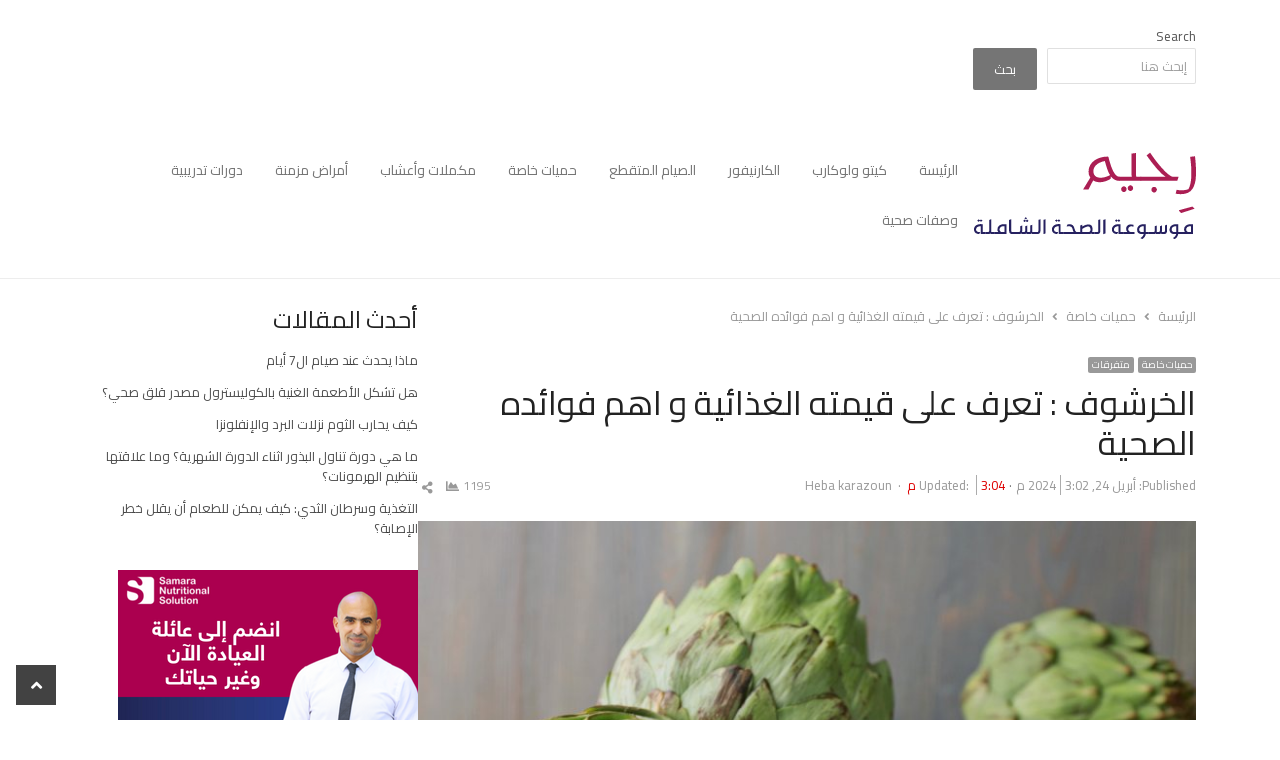

--- FILE ---
content_type: text/html; charset=UTF-8
request_url: https://regeem.com/%D8%A7%D9%84%D8%AE%D8%B1%D8%B4%D9%88%D9%81-%D8%AA%D8%B9%D8%B1%D9%81-%D8%B9%D9%84%D9%89-%D9%82%D9%8A%D9%85%D8%AA%D9%87-%D8%A7%D9%84%D8%BA%D8%B0%D8%A7%D8%A6%D9%8A%D8%A9-%D9%88-%D8%A7%D9%87%D9%85/
body_size: 38651
content:
<!DOCTYPE html>
<html itemscope="itemscope" itemtype="https://schema.org/Blog" dir="rtl" lang="ar" xmlns:og="https://ogp.me/ns#" xmlns:fb="https://www.facebook.com/2008/fbml" class="no-js">
<head><meta charset="UTF-8"><script>if(navigator.userAgent.match(/MSIE|Internet Explorer/i)||navigator.userAgent.match(/Trident\/7\..*?rv:11/i)){var href=document.location.href;if(!href.match(/[?&]nowprocket/)){if(href.indexOf("?")==-1){if(href.indexOf("#")==-1){document.location.href=href+"?nowprocket=1"}else{document.location.href=href.replace("#","?nowprocket=1#")}}else{if(href.indexOf("#")==-1){document.location.href=href+"&nowprocket=1"}else{document.location.href=href.replace("#","&nowprocket=1#")}}}}</script><script>(()=>{class RocketLazyLoadScripts{constructor(){this.v="2.0.4",this.userEvents=["keydown","keyup","mousedown","mouseup","mousemove","mouseover","mouseout","touchmove","touchstart","touchend","touchcancel","wheel","click","dblclick","input"],this.attributeEvents=["onblur","onclick","oncontextmenu","ondblclick","onfocus","onmousedown","onmouseenter","onmouseleave","onmousemove","onmouseout","onmouseover","onmouseup","onmousewheel","onscroll","onsubmit"]}async t(){this.i(),this.o(),/iP(ad|hone)/.test(navigator.userAgent)&&this.h(),this.u(),this.l(this),this.m(),this.k(this),this.p(this),this._(),await Promise.all([this.R(),this.L()]),this.lastBreath=Date.now(),this.S(this),this.P(),this.D(),this.O(),this.M(),await this.C(this.delayedScripts.normal),await this.C(this.delayedScripts.defer),await this.C(this.delayedScripts.async),await this.T(),await this.F(),await this.j(),await this.A(),window.dispatchEvent(new Event("rocket-allScriptsLoaded")),this.everythingLoaded=!0,this.lastTouchEnd&&await new Promise(t=>setTimeout(t,500-Date.now()+this.lastTouchEnd)),this.I(),this.H(),this.U(),this.W()}i(){this.CSPIssue=sessionStorage.getItem("rocketCSPIssue"),document.addEventListener("securitypolicyviolation",t=>{this.CSPIssue||"script-src-elem"!==t.violatedDirective||"data"!==t.blockedURI||(this.CSPIssue=!0,sessionStorage.setItem("rocketCSPIssue",!0))},{isRocket:!0})}o(){window.addEventListener("pageshow",t=>{this.persisted=t.persisted,this.realWindowLoadedFired=!0},{isRocket:!0}),window.addEventListener("pagehide",()=>{this.onFirstUserAction=null},{isRocket:!0})}h(){let t;function e(e){t=e}window.addEventListener("touchstart",e,{isRocket:!0}),window.addEventListener("touchend",function i(o){o.changedTouches[0]&&t.changedTouches[0]&&Math.abs(o.changedTouches[0].pageX-t.changedTouches[0].pageX)<10&&Math.abs(o.changedTouches[0].pageY-t.changedTouches[0].pageY)<10&&o.timeStamp-t.timeStamp<200&&(window.removeEventListener("touchstart",e,{isRocket:!0}),window.removeEventListener("touchend",i,{isRocket:!0}),"INPUT"===o.target.tagName&&"text"===o.target.type||(o.target.dispatchEvent(new TouchEvent("touchend",{target:o.target,bubbles:!0})),o.target.dispatchEvent(new MouseEvent("mouseover",{target:o.target,bubbles:!0})),o.target.dispatchEvent(new PointerEvent("click",{target:o.target,bubbles:!0,cancelable:!0,detail:1,clientX:o.changedTouches[0].clientX,clientY:o.changedTouches[0].clientY})),event.preventDefault()))},{isRocket:!0})}q(t){this.userActionTriggered||("mousemove"!==t.type||this.firstMousemoveIgnored?"keyup"===t.type||"mouseover"===t.type||"mouseout"===t.type||(this.userActionTriggered=!0,this.onFirstUserAction&&this.onFirstUserAction()):this.firstMousemoveIgnored=!0),"click"===t.type&&t.preventDefault(),t.stopPropagation(),t.stopImmediatePropagation(),"touchstart"===this.lastEvent&&"touchend"===t.type&&(this.lastTouchEnd=Date.now()),"click"===t.type&&(this.lastTouchEnd=0),this.lastEvent=t.type,t.composedPath&&t.composedPath()[0].getRootNode()instanceof ShadowRoot&&(t.rocketTarget=t.composedPath()[0]),this.savedUserEvents.push(t)}u(){this.savedUserEvents=[],this.userEventHandler=this.q.bind(this),this.userEvents.forEach(t=>window.addEventListener(t,this.userEventHandler,{passive:!1,isRocket:!0})),document.addEventListener("visibilitychange",this.userEventHandler,{isRocket:!0})}U(){this.userEvents.forEach(t=>window.removeEventListener(t,this.userEventHandler,{passive:!1,isRocket:!0})),document.removeEventListener("visibilitychange",this.userEventHandler,{isRocket:!0}),this.savedUserEvents.forEach(t=>{(t.rocketTarget||t.target).dispatchEvent(new window[t.constructor.name](t.type,t))})}m(){const t="return false",e=Array.from(this.attributeEvents,t=>"data-rocket-"+t),i="["+this.attributeEvents.join("],[")+"]",o="[data-rocket-"+this.attributeEvents.join("],[data-rocket-")+"]",s=(e,i,o)=>{o&&o!==t&&(e.setAttribute("data-rocket-"+i,o),e["rocket"+i]=new Function("event",o),e.setAttribute(i,t))};new MutationObserver(t=>{for(const n of t)"attributes"===n.type&&(n.attributeName.startsWith("data-rocket-")||this.everythingLoaded?n.attributeName.startsWith("data-rocket-")&&this.everythingLoaded&&this.N(n.target,n.attributeName.substring(12)):s(n.target,n.attributeName,n.target.getAttribute(n.attributeName))),"childList"===n.type&&n.addedNodes.forEach(t=>{if(t.nodeType===Node.ELEMENT_NODE)if(this.everythingLoaded)for(const i of[t,...t.querySelectorAll(o)])for(const t of i.getAttributeNames())e.includes(t)&&this.N(i,t.substring(12));else for(const e of[t,...t.querySelectorAll(i)])for(const t of e.getAttributeNames())this.attributeEvents.includes(t)&&s(e,t,e.getAttribute(t))})}).observe(document,{subtree:!0,childList:!0,attributeFilter:[...this.attributeEvents,...e]})}I(){this.attributeEvents.forEach(t=>{document.querySelectorAll("[data-rocket-"+t+"]").forEach(e=>{this.N(e,t)})})}N(t,e){const i=t.getAttribute("data-rocket-"+e);i&&(t.setAttribute(e,i),t.removeAttribute("data-rocket-"+e))}k(t){Object.defineProperty(HTMLElement.prototype,"onclick",{get(){return this.rocketonclick||null},set(e){this.rocketonclick=e,this.setAttribute(t.everythingLoaded?"onclick":"data-rocket-onclick","this.rocketonclick(event)")}})}S(t){function e(e,i){let o=e[i];e[i]=null,Object.defineProperty(e,i,{get:()=>o,set(s){t.everythingLoaded?o=s:e["rocket"+i]=o=s}})}e(document,"onreadystatechange"),e(window,"onload"),e(window,"onpageshow");try{Object.defineProperty(document,"readyState",{get:()=>t.rocketReadyState,set(e){t.rocketReadyState=e},configurable:!0}),document.readyState="loading"}catch(t){console.log("WPRocket DJE readyState conflict, bypassing")}}l(t){this.originalAddEventListener=EventTarget.prototype.addEventListener,this.originalRemoveEventListener=EventTarget.prototype.removeEventListener,this.savedEventListeners=[],EventTarget.prototype.addEventListener=function(e,i,o){o&&o.isRocket||!t.B(e,this)&&!t.userEvents.includes(e)||t.B(e,this)&&!t.userActionTriggered||e.startsWith("rocket-")||t.everythingLoaded?t.originalAddEventListener.call(this,e,i,o):(t.savedEventListeners.push({target:this,remove:!1,type:e,func:i,options:o}),"mouseenter"!==e&&"mouseleave"!==e||t.originalAddEventListener.call(this,e,t.savedUserEvents.push,o))},EventTarget.prototype.removeEventListener=function(e,i,o){o&&o.isRocket||!t.B(e,this)&&!t.userEvents.includes(e)||t.B(e,this)&&!t.userActionTriggered||e.startsWith("rocket-")||t.everythingLoaded?t.originalRemoveEventListener.call(this,e,i,o):t.savedEventListeners.push({target:this,remove:!0,type:e,func:i,options:o})}}J(t,e){this.savedEventListeners=this.savedEventListeners.filter(i=>{let o=i.type,s=i.target||window;return e!==o||t!==s||(this.B(o,s)&&(i.type="rocket-"+o),this.$(i),!1)})}H(){EventTarget.prototype.addEventListener=this.originalAddEventListener,EventTarget.prototype.removeEventListener=this.originalRemoveEventListener,this.savedEventListeners.forEach(t=>this.$(t))}$(t){t.remove?this.originalRemoveEventListener.call(t.target,t.type,t.func,t.options):this.originalAddEventListener.call(t.target,t.type,t.func,t.options)}p(t){let e;function i(e){return t.everythingLoaded?e:e.split(" ").map(t=>"load"===t||t.startsWith("load.")?"rocket-jquery-load":t).join(" ")}function o(o){function s(e){const s=o.fn[e];o.fn[e]=o.fn.init.prototype[e]=function(){return this[0]===window&&t.userActionTriggered&&("string"==typeof arguments[0]||arguments[0]instanceof String?arguments[0]=i(arguments[0]):"object"==typeof arguments[0]&&Object.keys(arguments[0]).forEach(t=>{const e=arguments[0][t];delete arguments[0][t],arguments[0][i(t)]=e})),s.apply(this,arguments),this}}if(o&&o.fn&&!t.allJQueries.includes(o)){const e={DOMContentLoaded:[],"rocket-DOMContentLoaded":[]};for(const t in e)document.addEventListener(t,()=>{e[t].forEach(t=>t())},{isRocket:!0});o.fn.ready=o.fn.init.prototype.ready=function(i){function s(){parseInt(o.fn.jquery)>2?setTimeout(()=>i.bind(document)(o)):i.bind(document)(o)}return"function"==typeof i&&(t.realDomReadyFired?!t.userActionTriggered||t.fauxDomReadyFired?s():e["rocket-DOMContentLoaded"].push(s):e.DOMContentLoaded.push(s)),o([])},s("on"),s("one"),s("off"),t.allJQueries.push(o)}e=o}t.allJQueries=[],o(window.jQuery),Object.defineProperty(window,"jQuery",{get:()=>e,set(t){o(t)}})}P(){const t=new Map;document.write=document.writeln=function(e){const i=document.currentScript,o=document.createRange(),s=i.parentElement;let n=t.get(i);void 0===n&&(n=i.nextSibling,t.set(i,n));const c=document.createDocumentFragment();o.setStart(c,0),c.appendChild(o.createContextualFragment(e)),s.insertBefore(c,n)}}async R(){return new Promise(t=>{this.userActionTriggered?t():this.onFirstUserAction=t})}async L(){return new Promise(t=>{document.addEventListener("DOMContentLoaded",()=>{this.realDomReadyFired=!0,t()},{isRocket:!0})})}async j(){return this.realWindowLoadedFired?Promise.resolve():new Promise(t=>{window.addEventListener("load",t,{isRocket:!0})})}M(){this.pendingScripts=[];this.scriptsMutationObserver=new MutationObserver(t=>{for(const e of t)e.addedNodes.forEach(t=>{"SCRIPT"!==t.tagName||t.noModule||t.isWPRocket||this.pendingScripts.push({script:t,promise:new Promise(e=>{const i=()=>{const i=this.pendingScripts.findIndex(e=>e.script===t);i>=0&&this.pendingScripts.splice(i,1),e()};t.addEventListener("load",i,{isRocket:!0}),t.addEventListener("error",i,{isRocket:!0}),setTimeout(i,1e3)})})})}),this.scriptsMutationObserver.observe(document,{childList:!0,subtree:!0})}async F(){await this.X(),this.pendingScripts.length?(await this.pendingScripts[0].promise,await this.F()):this.scriptsMutationObserver.disconnect()}D(){this.delayedScripts={normal:[],async:[],defer:[]},document.querySelectorAll("script[type$=rocketlazyloadscript]").forEach(t=>{t.hasAttribute("data-rocket-src")?t.hasAttribute("async")&&!1!==t.async?this.delayedScripts.async.push(t):t.hasAttribute("defer")&&!1!==t.defer||"module"===t.getAttribute("data-rocket-type")?this.delayedScripts.defer.push(t):this.delayedScripts.normal.push(t):this.delayedScripts.normal.push(t)})}async _(){await this.L();let t=[];document.querySelectorAll("script[type$=rocketlazyloadscript][data-rocket-src]").forEach(e=>{let i=e.getAttribute("data-rocket-src");if(i&&!i.startsWith("data:")){i.startsWith("//")&&(i=location.protocol+i);try{const o=new URL(i).origin;o!==location.origin&&t.push({src:o,crossOrigin:e.crossOrigin||"module"===e.getAttribute("data-rocket-type")})}catch(t){}}}),t=[...new Map(t.map(t=>[JSON.stringify(t),t])).values()],this.Y(t,"preconnect")}async G(t){if(await this.K(),!0!==t.noModule||!("noModule"in HTMLScriptElement.prototype))return new Promise(e=>{let i;function o(){(i||t).setAttribute("data-rocket-status","executed"),e()}try{if(navigator.userAgent.includes("Firefox/")||""===navigator.vendor||this.CSPIssue)i=document.createElement("script"),[...t.attributes].forEach(t=>{let e=t.nodeName;"type"!==e&&("data-rocket-type"===e&&(e="type"),"data-rocket-src"===e&&(e="src"),i.setAttribute(e,t.nodeValue))}),t.text&&(i.text=t.text),t.nonce&&(i.nonce=t.nonce),i.hasAttribute("src")?(i.addEventListener("load",o,{isRocket:!0}),i.addEventListener("error",()=>{i.setAttribute("data-rocket-status","failed-network"),e()},{isRocket:!0}),setTimeout(()=>{i.isConnected||e()},1)):(i.text=t.text,o()),i.isWPRocket=!0,t.parentNode.replaceChild(i,t);else{const i=t.getAttribute("data-rocket-type"),s=t.getAttribute("data-rocket-src");i?(t.type=i,t.removeAttribute("data-rocket-type")):t.removeAttribute("type"),t.addEventListener("load",o,{isRocket:!0}),t.addEventListener("error",i=>{this.CSPIssue&&i.target.src.startsWith("data:")?(console.log("WPRocket: CSP fallback activated"),t.removeAttribute("src"),this.G(t).then(e)):(t.setAttribute("data-rocket-status","failed-network"),e())},{isRocket:!0}),s?(t.fetchPriority="high",t.removeAttribute("data-rocket-src"),t.src=s):t.src="data:text/javascript;base64,"+window.btoa(unescape(encodeURIComponent(t.text)))}}catch(i){t.setAttribute("data-rocket-status","failed-transform"),e()}});t.setAttribute("data-rocket-status","skipped")}async C(t){const e=t.shift();return e?(e.isConnected&&await this.G(e),this.C(t)):Promise.resolve()}O(){this.Y([...this.delayedScripts.normal,...this.delayedScripts.defer,...this.delayedScripts.async],"preload")}Y(t,e){this.trash=this.trash||[];let i=!0;var o=document.createDocumentFragment();t.forEach(t=>{const s=t.getAttribute&&t.getAttribute("data-rocket-src")||t.src;if(s&&!s.startsWith("data:")){const n=document.createElement("link");n.href=s,n.rel=e,"preconnect"!==e&&(n.as="script",n.fetchPriority=i?"high":"low"),t.getAttribute&&"module"===t.getAttribute("data-rocket-type")&&(n.crossOrigin=!0),t.crossOrigin&&(n.crossOrigin=t.crossOrigin),t.integrity&&(n.integrity=t.integrity),t.nonce&&(n.nonce=t.nonce),o.appendChild(n),this.trash.push(n),i=!1}}),document.head.appendChild(o)}W(){this.trash.forEach(t=>t.remove())}async T(){try{document.readyState="interactive"}catch(t){}this.fauxDomReadyFired=!0;try{await this.K(),this.J(document,"readystatechange"),document.dispatchEvent(new Event("rocket-readystatechange")),await this.K(),document.rocketonreadystatechange&&document.rocketonreadystatechange(),await this.K(),this.J(document,"DOMContentLoaded"),document.dispatchEvent(new Event("rocket-DOMContentLoaded")),await this.K(),this.J(window,"DOMContentLoaded"),window.dispatchEvent(new Event("rocket-DOMContentLoaded"))}catch(t){console.error(t)}}async A(){try{document.readyState="complete"}catch(t){}try{await this.K(),this.J(document,"readystatechange"),document.dispatchEvent(new Event("rocket-readystatechange")),await this.K(),document.rocketonreadystatechange&&document.rocketonreadystatechange(),await this.K(),this.J(window,"load"),window.dispatchEvent(new Event("rocket-load")),await this.K(),window.rocketonload&&window.rocketonload(),await this.K(),this.allJQueries.forEach(t=>t(window).trigger("rocket-jquery-load")),await this.K(),this.J(window,"pageshow");const t=new Event("rocket-pageshow");t.persisted=this.persisted,window.dispatchEvent(t),await this.K(),window.rocketonpageshow&&window.rocketonpageshow({persisted:this.persisted})}catch(t){console.error(t)}}async K(){Date.now()-this.lastBreath>45&&(await this.X(),this.lastBreath=Date.now())}async X(){return document.hidden?new Promise(t=>setTimeout(t)):new Promise(t=>requestAnimationFrame(t))}B(t,e){return e===document&&"readystatechange"===t||(e===document&&"DOMContentLoaded"===t||(e===window&&"DOMContentLoaded"===t||(e===window&&"load"===t||e===window&&"pageshow"===t)))}static run(){(new RocketLazyLoadScripts).t()}}RocketLazyLoadScripts.run()})();</script>
	
	        <meta name="viewport" content="width=device-width, initial-scale=1, maximum-scale=1" />
    	<link rel="profile" href="https://gmpg.org/xfn/11">
	<link rel="pingback" href="https://regeem.com/xmlrpc.php">
	<!--[if lt IE 9]>
	<script src="https://regeem.com/wp-content/themes/newsplus/js/html5.js"></script>
	<![endif]-->
	<meta name='robots' content='index, follow, max-image-preview:large, max-snippet:-1, max-video-preview:-1' />
<title itemprop="name">الخرشوف : تعرف على قيمته الغذائية و اهم فوائده الصحية - رجيمرجيم</title>
<link data-rocket-preload as="style" href="https://fonts.googleapis.com/css?family=Cairo%3A200%2C300%2Cregular%2C600%2C700%2C900&#038;display=swap" rel="preload">
<link href="https://fonts.googleapis.com/css?family=Cairo%3A200%2C300%2Cregular%2C600%2C700%2C900&#038;display=swap" media="print" onload="this.media=&#039;all&#039;" rel="stylesheet">
<noscript data-wpr-hosted-gf-parameters=""><link rel="stylesheet" href="https://fonts.googleapis.com/css?family=Cairo%3A200%2C300%2Cregular%2C600%2C700%2C900&#038;display=swap"></noscript>

	<!-- This site is optimized with the Yoast SEO Premium plugin v26.6 (Yoast SEO v26.7) - https://yoast.com/wordpress/plugins/seo/ -->
	<meta name="description" content="رجيم - الخرشوف : تعرف على قيمته الغذائية و اهم فوائده الصحية - حميات خاصة الخرشوف مليء بالعناصر الغذائية القوية. فهي منخفضة الدهون" />
	<link rel="canonical" href="https://regeem.com/الخرشوف-تعرف-على-قيمته-الغذائية-و-اهم/" />
	<meta property="og:locale" content="ar_AR" />
	<meta property="og:type" content="article" />
	<meta property="og:title" content="الخرشوف : تعرف على قيمته الغذائية و اهم فوائده الصحية" />
	<meta property="og:description" content="رجيم - الخرشوف : تعرف على قيمته الغذائية و اهم فوائده الصحية - حميات خاصة الخرشوف مليء بالعناصر الغذائية القوية. فهي منخفضة الدهون" />
	<meta property="og:url" content="https://regeem.com/الخرشوف-تعرف-على-قيمته-الغذائية-و-اهم/" />
	<meta property="og:site_name" content="رجيم" />
	<meta property="article:publisher" content="https://www.facebook.com/Arabregeem" />
	<meta property="article:published_time" content="2024-04-24T12:02:51+00:00" />
	<meta property="article:modified_time" content="2024-04-24T12:04:11+00:00" />
	<meta property="og:image" content="https://regeem.com/wp-content/uploads/2024/04/R-2024-04-23T120454.064.jpeg" />
	<meta property="og:image:width" content="800" />
	<meta property="og:image:height" content="533" />
	<meta property="og:image:type" content="image/jpeg" />
	<meta name="author" content="Heba karazoun" />
	<meta name="twitter:card" content="summary_large_image" />
	<meta name="twitter:creator" content="@Arabregeem" />
	<meta name="twitter:site" content="@Arabregeem" />
	<meta name="twitter:label1" content="كُتب بواسطة" />
	<meta name="twitter:data1" content="Heba karazoun" />
	<meta name="twitter:label2" content="وقت القراءة المُقدّر" />
	<meta name="twitter:data2" content="11 دقيقة" />
	<script type="application/ld+json" class="yoast-schema-graph">{"@context":"https://schema.org","@graph":[{"@type":"Article","@id":"https://regeem.com/%d8%a7%d9%84%d8%ae%d8%b1%d8%b4%d9%88%d9%81-%d8%aa%d8%b9%d8%b1%d9%81-%d8%b9%d9%84%d9%89-%d9%82%d9%8a%d9%85%d8%aa%d9%87-%d8%a7%d9%84%d8%ba%d8%b0%d8%a7%d8%a6%d9%8a%d8%a9-%d9%88-%d8%a7%d9%87%d9%85/#article","isPartOf":{"@id":"https://regeem.com/%d8%a7%d9%84%d8%ae%d8%b1%d8%b4%d9%88%d9%81-%d8%aa%d8%b9%d8%b1%d9%81-%d8%b9%d9%84%d9%89-%d9%82%d9%8a%d9%85%d8%aa%d9%87-%d8%a7%d9%84%d8%ba%d8%b0%d8%a7%d8%a6%d9%8a%d8%a9-%d9%88-%d8%a7%d9%87%d9%85/"},"author":{"name":"Heba karazoun","@id":"https://regeem.com/#/schema/person/1b7b2e0dfec28542e2b133b4e44ce9a6"},"headline":"الخرشوف : تعرف على قيمته الغذائية و اهم فوائده الصحية","datePublished":"2024-04-24T12:02:51+00:00","dateModified":"2024-04-24T12:04:11+00:00","mainEntityOfPage":{"@id":"https://regeem.com/%d8%a7%d9%84%d8%ae%d8%b1%d8%b4%d9%88%d9%81-%d8%aa%d8%b9%d8%b1%d9%81-%d8%b9%d9%84%d9%89-%d9%82%d9%8a%d9%85%d8%aa%d9%87-%d8%a7%d9%84%d8%ba%d8%b0%d8%a7%d8%a6%d9%8a%d8%a9-%d9%88-%d8%a7%d9%87%d9%85/"},"wordCount":73,"image":{"@id":"https://regeem.com/%d8%a7%d9%84%d8%ae%d8%b1%d8%b4%d9%88%d9%81-%d8%aa%d8%b9%d8%b1%d9%81-%d8%b9%d9%84%d9%89-%d9%82%d9%8a%d9%85%d8%aa%d9%87-%d8%a7%d9%84%d8%ba%d8%b0%d8%a7%d8%a6%d9%8a%d8%a9-%d9%88-%d8%a7%d9%87%d9%85/#primaryimage"},"thumbnailUrl":"https://regeem.com/wp-content/uploads/2024/04/R-2024-04-23T120454.064.jpeg","keywords":["Artichokes","regeem","احمد سمارة كيتو","احمد سمارة كيتو دايت","الارضي شوكي","الالياف في الخرشوف","البوتاسيوم","الخرشوف","السعرات الحرارية في الخرشوف","الصيام المتقطع","الفوسفور","الفيتامينات في الخرشوف","القيمة الغذائية في الخرشوف","الكبد الدهني","الكيتو","الكيتو دايت","المعادن في الخرشوف","المغنيسيوم","تنظيم ضغط الدم","حمية الكيتو","رجيم","صحة الكبد","فوائد الخرشوف","فيتامين سي","قد يحسن مستويات الكوليسترول","قد يخفف الخرشوف من أعراض متلازمة القولون العصبي","قد يكون لها آثار مضادة للسرطان","كيتو دايت","مضادات الاكسدة","مكملات الخرشوف و جرعاته","يحسن صحة الجهاز الهضمي"],"articleSection":["حميات خاصة","متفرقات"],"inLanguage":"ar"},{"@type":"WebPage","@id":"https://regeem.com/%d8%a7%d9%84%d8%ae%d8%b1%d8%b4%d9%88%d9%81-%d8%aa%d8%b9%d8%b1%d9%81-%d8%b9%d9%84%d9%89-%d9%82%d9%8a%d9%85%d8%aa%d9%87-%d8%a7%d9%84%d8%ba%d8%b0%d8%a7%d8%a6%d9%8a%d8%a9-%d9%88-%d8%a7%d9%87%d9%85/","url":"https://regeem.com/%d8%a7%d9%84%d8%ae%d8%b1%d8%b4%d9%88%d9%81-%d8%aa%d8%b9%d8%b1%d9%81-%d8%b9%d9%84%d9%89-%d9%82%d9%8a%d9%85%d8%aa%d9%87-%d8%a7%d9%84%d8%ba%d8%b0%d8%a7%d8%a6%d9%8a%d8%a9-%d9%88-%d8%a7%d9%87%d9%85/","name":"الخرشوف : تعرف على قيمته الغذائية و اهم فوائده الصحية - رجيم","isPartOf":{"@id":"https://regeem.com/#website"},"primaryImageOfPage":{"@id":"https://regeem.com/%d8%a7%d9%84%d8%ae%d8%b1%d8%b4%d9%88%d9%81-%d8%aa%d8%b9%d8%b1%d9%81-%d8%b9%d9%84%d9%89-%d9%82%d9%8a%d9%85%d8%aa%d9%87-%d8%a7%d9%84%d8%ba%d8%b0%d8%a7%d8%a6%d9%8a%d8%a9-%d9%88-%d8%a7%d9%87%d9%85/#primaryimage"},"image":{"@id":"https://regeem.com/%d8%a7%d9%84%d8%ae%d8%b1%d8%b4%d9%88%d9%81-%d8%aa%d8%b9%d8%b1%d9%81-%d8%b9%d9%84%d9%89-%d9%82%d9%8a%d9%85%d8%aa%d9%87-%d8%a7%d9%84%d8%ba%d8%b0%d8%a7%d8%a6%d9%8a%d8%a9-%d9%88-%d8%a7%d9%87%d9%85/#primaryimage"},"thumbnailUrl":"https://regeem.com/wp-content/uploads/2024/04/R-2024-04-23T120454.064.jpeg","datePublished":"2024-04-24T12:02:51+00:00","dateModified":"2024-04-24T12:04:11+00:00","author":{"@id":"https://regeem.com/#/schema/person/1b7b2e0dfec28542e2b133b4e44ce9a6"},"description":"رجيم - الخرشوف : تعرف على قيمته الغذائية و اهم فوائده الصحية - حميات خاصة الخرشوف مليء بالعناصر الغذائية القوية. فهي منخفضة الدهون","breadcrumb":{"@id":"https://regeem.com/%d8%a7%d9%84%d8%ae%d8%b1%d8%b4%d9%88%d9%81-%d8%aa%d8%b9%d8%b1%d9%81-%d8%b9%d9%84%d9%89-%d9%82%d9%8a%d9%85%d8%aa%d9%87-%d8%a7%d9%84%d8%ba%d8%b0%d8%a7%d8%a6%d9%8a%d8%a9-%d9%88-%d8%a7%d9%87%d9%85/#breadcrumb"},"inLanguage":"ar","potentialAction":[{"@type":"ReadAction","target":["https://regeem.com/%d8%a7%d9%84%d8%ae%d8%b1%d8%b4%d9%88%d9%81-%d8%aa%d8%b9%d8%b1%d9%81-%d8%b9%d9%84%d9%89-%d9%82%d9%8a%d9%85%d8%aa%d9%87-%d8%a7%d9%84%d8%ba%d8%b0%d8%a7%d8%a6%d9%8a%d8%a9-%d9%88-%d8%a7%d9%87%d9%85/"]}]},{"@type":"ImageObject","inLanguage":"ar","@id":"https://regeem.com/%d8%a7%d9%84%d8%ae%d8%b1%d8%b4%d9%88%d9%81-%d8%aa%d8%b9%d8%b1%d9%81-%d8%b9%d9%84%d9%89-%d9%82%d9%8a%d9%85%d8%aa%d9%87-%d8%a7%d9%84%d8%ba%d8%b0%d8%a7%d8%a6%d9%8a%d8%a9-%d9%88-%d8%a7%d9%87%d9%85/#primaryimage","url":"https://regeem.com/wp-content/uploads/2024/04/R-2024-04-23T120454.064.jpeg","contentUrl":"https://regeem.com/wp-content/uploads/2024/04/R-2024-04-23T120454.064.jpeg","width":800,"height":533,"caption":"الخرشوف : تعرف على قيمته الغذائية و اهم فوائده الصحية"},{"@type":"BreadcrumbList","@id":"https://regeem.com/%d8%a7%d9%84%d8%ae%d8%b1%d8%b4%d9%88%d9%81-%d8%aa%d8%b9%d8%b1%d9%81-%d8%b9%d9%84%d9%89-%d9%82%d9%8a%d9%85%d8%aa%d9%87-%d8%a7%d9%84%d8%ba%d8%b0%d8%a7%d8%a6%d9%8a%d8%a9-%d9%88-%d8%a7%d9%87%d9%85/#breadcrumb","itemListElement":[{"@type":"ListItem","position":1,"name":"الرئيسة","item":"https://regeem.com/"},{"@type":"ListItem","position":2,"name":"الخرشوف : تعرف على قيمته الغذائية و اهم فوائده الصحية"}]},{"@type":"WebSite","@id":"https://regeem.com/#website","url":"https://regeem.com/","name":"رجيم","description":"الموسوعة الشاملة للحمية العربية","potentialAction":[{"@type":"SearchAction","target":{"@type":"EntryPoint","urlTemplate":"https://regeem.com/?s={search_term_string}"},"query-input":{"@type":"PropertyValueSpecification","valueRequired":true,"valueName":"search_term_string"}}],"inLanguage":"ar"},{"@type":"Person","@id":"https://regeem.com/#/schema/person/1b7b2e0dfec28542e2b133b4e44ce9a6","name":"Heba karazoun","image":{"@type":"ImageObject","inLanguage":"ar","@id":"https://regeem.com/#/schema/person/image/","url":"https://regeem.com/wp-content/uploads/2024/08/cropped-WhatsApp-Image-2024-02-28-at-15.42.58_3d130ca7-96x96.jpg","contentUrl":"https://regeem.com/wp-content/uploads/2024/08/cropped-WhatsApp-Image-2024-02-28-at-15.42.58_3d130ca7-96x96.jpg","caption":"Heba karazoun"},"description":"اخصائية التغذية العلاجية هبة كرزون متخصصة في حمية الكيتو و الحميات قليلة النشويات لتخفيض الوزن و معالجة الامراض الايضية و المناعية من خلال الغذاء للمضي معا نحو رحلة الشفاء و الوصول الى نمط حياة صحية خالية من الامراض","sameAs":["http://WWW.SAMARAKETOLIFE.COM"],"url":"https://regeem.com/author/sghebaka/"}]}</script>
	<!-- / Yoast SEO Premium plugin. -->


<link rel='dns-prefetch' href='//www.googletagmanager.com' />
<link rel='dns-prefetch' href='//pagead2.googlesyndication.com' />
<link href='https://fonts.gstatic.com' crossorigin rel='preconnect' />
<link rel="alternate" type="application/rss+xml" title="رجيم &laquo; الخلاصة" href="https://regeem.com/feed/" />
<link rel="alternate" type="application/rss+xml" title="رجيم &laquo; خلاصة التعليقات" href="https://regeem.com/comments/feed/" />
<link rel="alternate" title="oEmbed (JSON)" type="application/json+oembed" href="https://regeem.com/wp-json/oembed/1.0/embed?url=https%3A%2F%2Fregeem.com%2F%25d8%25a7%25d9%2584%25d8%25ae%25d8%25b1%25d8%25b4%25d9%2588%25d9%2581-%25d8%25aa%25d8%25b9%25d8%25b1%25d9%2581-%25d8%25b9%25d9%2584%25d9%2589-%25d9%2582%25d9%258a%25d9%2585%25d8%25aa%25d9%2587-%25d8%25a7%25d9%2584%25d8%25ba%25d8%25b0%25d8%25a7%25d8%25a6%25d9%258a%25d8%25a9-%25d9%2588-%25d8%25a7%25d9%2587%25d9%2585%2F" />
<link rel="alternate" title="oEmbed (XML)" type="text/xml+oembed" href="https://regeem.com/wp-json/oembed/1.0/embed?url=https%3A%2F%2Fregeem.com%2F%25d8%25a7%25d9%2584%25d8%25ae%25d8%25b1%25d8%25b4%25d9%2588%25d9%2581-%25d8%25aa%25d8%25b9%25d8%25b1%25d9%2581-%25d8%25b9%25d9%2584%25d9%2589-%25d9%2582%25d9%258a%25d9%2585%25d8%25aa%25d9%2587-%25d8%25a7%25d9%2584%25d8%25ba%25d8%25b0%25d8%25a7%25d8%25a6%25d9%258a%25d8%25a9-%25d9%2588-%25d8%25a7%25d9%2587%25d9%2585%2F&#038;format=xml" />
<style id='wp-img-auto-sizes-contain-inline-css' type='text/css'>
img:is([sizes=auto i],[sizes^="auto," i]){contain-intrinsic-size:3000px 1500px}
/*# sourceURL=wp-img-auto-sizes-contain-inline-css */
</style>
<link data-minify="1" rel='stylesheet' id='newsplus-fontawesome-css' href='https://regeem.com/wp-content/cache/min/1/wp-content/plugins/newsplus-shortcodes/assets/css/font-awesome.min.css?ver=1735479435' type='text/css' media='all' />
<link data-minify="1" rel='stylesheet' id='newsplus-shortcodes-css' href='https://regeem.com/wp-content/cache/background-css/1/regeem.com/wp-content/cache/min/1/wp-content/plugins/newsplus-shortcodes/assets/css/newsplus-shortcodes.css?ver=1735479435&wpr_t=1768854717' type='text/css' media='all' />
<link data-minify="1" rel='stylesheet' id='newsplus-owl-carousel-css' href='https://regeem.com/wp-content/cache/background-css/1/regeem.com/wp-content/cache/min/1/wp-content/plugins/newsplus-shortcodes/assets/css/owl.carousel.css?ver=1735479435&wpr_t=1768854717' type='text/css' media='all' />
<link data-minify="1" rel='stylesheet' id='newsplus-prettyphoto-css' href='https://regeem.com/wp-content/cache/background-css/1/regeem.com/wp-content/cache/min/1/wp-content/plugins/newsplus-shortcodes/assets/css/prettyPhoto.css?ver=1735479435&wpr_t=1768854717' type='text/css' media='all' />
<link data-minify="1" rel='stylesheet' id='newsplus-shortcodes-rtl-css' href='https://regeem.com/wp-content/cache/min/1/wp-content/plugins/newsplus-shortcodes/assets/css/rtl-newsplus-shortcodes.css?ver=1735479435' type='text/css' media='all' />
<link data-minify="1" rel='stylesheet' id='dashicons-css' href='https://regeem.com/wp-content/cache/min/1/wp-includes/css/dashicons.min.css?ver=1735479435' type='text/css' media='all' />
<link data-minify="1" rel='stylesheet' id='post-views-counter-frontend-css' href='https://regeem.com/wp-content/cache/min/1/wp-content/plugins/post-views-counter/css/frontend.css?ver=1766204575' type='text/css' media='all' />
<style id='wp-emoji-styles-inline-css' type='text/css'>

	img.wp-smiley, img.emoji {
		display: inline !important;
		border: none !important;
		box-shadow: none !important;
		height: 1em !important;
		width: 1em !important;
		margin: 0 0.07em !important;
		vertical-align: -0.1em !important;
		background: none !important;
		padding: 0 !important;
	}
/*# sourceURL=wp-emoji-styles-inline-css */
</style>
<style id='wp-block-library-inline-css' type='text/css'>
:root{--wp-block-synced-color:#7a00df;--wp-block-synced-color--rgb:122,0,223;--wp-bound-block-color:var(--wp-block-synced-color);--wp-editor-canvas-background:#ddd;--wp-admin-theme-color:#007cba;--wp-admin-theme-color--rgb:0,124,186;--wp-admin-theme-color-darker-10:#006ba1;--wp-admin-theme-color-darker-10--rgb:0,107,160.5;--wp-admin-theme-color-darker-20:#005a87;--wp-admin-theme-color-darker-20--rgb:0,90,135;--wp-admin-border-width-focus:2px}@media (min-resolution:192dpi){:root{--wp-admin-border-width-focus:1.5px}}.wp-element-button{cursor:pointer}:root .has-very-light-gray-background-color{background-color:#eee}:root .has-very-dark-gray-background-color{background-color:#313131}:root .has-very-light-gray-color{color:#eee}:root .has-very-dark-gray-color{color:#313131}:root .has-vivid-green-cyan-to-vivid-cyan-blue-gradient-background{background:linear-gradient(135deg,#00d084,#0693e3)}:root .has-purple-crush-gradient-background{background:linear-gradient(135deg,#34e2e4,#4721fb 50%,#ab1dfe)}:root .has-hazy-dawn-gradient-background{background:linear-gradient(135deg,#faaca8,#dad0ec)}:root .has-subdued-olive-gradient-background{background:linear-gradient(135deg,#fafae1,#67a671)}:root .has-atomic-cream-gradient-background{background:linear-gradient(135deg,#fdd79a,#004a59)}:root .has-nightshade-gradient-background{background:linear-gradient(135deg,#330968,#31cdcf)}:root .has-midnight-gradient-background{background:linear-gradient(135deg,#020381,#2874fc)}:root{--wp--preset--font-size--normal:16px;--wp--preset--font-size--huge:42px}.has-regular-font-size{font-size:1em}.has-larger-font-size{font-size:2.625em}.has-normal-font-size{font-size:var(--wp--preset--font-size--normal)}.has-huge-font-size{font-size:var(--wp--preset--font-size--huge)}.has-text-align-center{text-align:center}.has-text-align-left{text-align:left}.has-text-align-right{text-align:right}.has-fit-text{white-space:nowrap!important}#end-resizable-editor-section{display:none}.aligncenter{clear:both}.items-justified-left{justify-content:flex-start}.items-justified-center{justify-content:center}.items-justified-right{justify-content:flex-end}.items-justified-space-between{justify-content:space-between}.screen-reader-text{border:0;clip-path:inset(50%);height:1px;margin:-1px;overflow:hidden;padding:0;position:absolute;width:1px;word-wrap:normal!important}.screen-reader-text:focus{background-color:#ddd;clip-path:none;color:#444;display:block;font-size:1em;height:auto;left:5px;line-height:normal;padding:15px 23px 14px;text-decoration:none;top:5px;width:auto;z-index:100000}html :where(.has-border-color){border-style:solid}html :where([style*=border-top-color]){border-top-style:solid}html :where([style*=border-right-color]){border-right-style:solid}html :where([style*=border-bottom-color]){border-bottom-style:solid}html :where([style*=border-left-color]){border-left-style:solid}html :where([style*=border-width]){border-style:solid}html :where([style*=border-top-width]){border-top-style:solid}html :where([style*=border-right-width]){border-right-style:solid}html :where([style*=border-bottom-width]){border-bottom-style:solid}html :where([style*=border-left-width]){border-left-style:solid}html :where(img[class*=wp-image-]){height:auto;max-width:100%}:where(figure){margin:0 0 1em}html :where(.is-position-sticky){--wp-admin--admin-bar--position-offset:var(--wp-admin--admin-bar--height,0px)}@media screen and (max-width:600px){html :where(.is-position-sticky){--wp-admin--admin-bar--position-offset:0px}}

/*# sourceURL=wp-block-library-inline-css */
</style><style id='wp-block-heading-inline-css' type='text/css'>
h1:where(.wp-block-heading).has-background,h2:where(.wp-block-heading).has-background,h3:where(.wp-block-heading).has-background,h4:where(.wp-block-heading).has-background,h5:where(.wp-block-heading).has-background,h6:where(.wp-block-heading).has-background{padding:1.25em 2.375em}h1.has-text-align-left[style*=writing-mode]:where([style*=vertical-lr]),h1.has-text-align-right[style*=writing-mode]:where([style*=vertical-rl]),h2.has-text-align-left[style*=writing-mode]:where([style*=vertical-lr]),h2.has-text-align-right[style*=writing-mode]:where([style*=vertical-rl]),h3.has-text-align-left[style*=writing-mode]:where([style*=vertical-lr]),h3.has-text-align-right[style*=writing-mode]:where([style*=vertical-rl]),h4.has-text-align-left[style*=writing-mode]:where([style*=vertical-lr]),h4.has-text-align-right[style*=writing-mode]:where([style*=vertical-rl]),h5.has-text-align-left[style*=writing-mode]:where([style*=vertical-lr]),h5.has-text-align-right[style*=writing-mode]:where([style*=vertical-rl]),h6.has-text-align-left[style*=writing-mode]:where([style*=vertical-lr]),h6.has-text-align-right[style*=writing-mode]:where([style*=vertical-rl]){rotate:180deg}
/*# sourceURL=https://regeem.com/wp-includes/blocks/heading/style.min.css */
</style>
<style id='wp-block-image-inline-css' type='text/css'>
.wp-block-image>a,.wp-block-image>figure>a{display:inline-block}.wp-block-image img{box-sizing:border-box;height:auto;max-width:100%;vertical-align:bottom}@media not (prefers-reduced-motion){.wp-block-image img.hide{visibility:hidden}.wp-block-image img.show{animation:show-content-image .4s}}.wp-block-image[style*=border-radius] img,.wp-block-image[style*=border-radius]>a{border-radius:inherit}.wp-block-image.has-custom-border img{box-sizing:border-box}.wp-block-image.aligncenter{text-align:center}.wp-block-image.alignfull>a,.wp-block-image.alignwide>a{width:100%}.wp-block-image.alignfull img,.wp-block-image.alignwide img{height:auto;width:100%}.wp-block-image .aligncenter,.wp-block-image .alignleft,.wp-block-image .alignright,.wp-block-image.aligncenter,.wp-block-image.alignleft,.wp-block-image.alignright{display:table}.wp-block-image .aligncenter>figcaption,.wp-block-image .alignleft>figcaption,.wp-block-image .alignright>figcaption,.wp-block-image.aligncenter>figcaption,.wp-block-image.alignleft>figcaption,.wp-block-image.alignright>figcaption{caption-side:bottom;display:table-caption}.wp-block-image .alignleft{float:left;margin:.5em 1em .5em 0}.wp-block-image .alignright{float:right;margin:.5em 0 .5em 1em}.wp-block-image .aligncenter{margin-left:auto;margin-right:auto}.wp-block-image :where(figcaption){margin-bottom:1em;margin-top:.5em}.wp-block-image.is-style-circle-mask img{border-radius:9999px}@supports ((-webkit-mask-image:none) or (mask-image:none)) or (-webkit-mask-image:none){.wp-block-image.is-style-circle-mask img{border-radius:0;-webkit-mask-image:url('data:image/svg+xml;utf8,<svg viewBox="0 0 100 100" xmlns="http://www.w3.org/2000/svg"><circle cx="50" cy="50" r="50"/></svg>');mask-image:url('data:image/svg+xml;utf8,<svg viewBox="0 0 100 100" xmlns="http://www.w3.org/2000/svg"><circle cx="50" cy="50" r="50"/></svg>');mask-mode:alpha;-webkit-mask-position:center;mask-position:center;-webkit-mask-repeat:no-repeat;mask-repeat:no-repeat;-webkit-mask-size:contain;mask-size:contain}}:root :where(.wp-block-image.is-style-rounded img,.wp-block-image .is-style-rounded img){border-radius:9999px}.wp-block-image figure{margin:0}.wp-lightbox-container{display:flex;flex-direction:column;position:relative}.wp-lightbox-container img{cursor:zoom-in}.wp-lightbox-container img:hover+button{opacity:1}.wp-lightbox-container button{align-items:center;backdrop-filter:blur(16px) saturate(180%);background-color:#5a5a5a40;border:none;border-radius:4px;cursor:zoom-in;display:flex;height:20px;justify-content:center;left:16px;opacity:0;padding:0;position:absolute;text-align:center;top:16px;width:20px;z-index:100}@media not (prefers-reduced-motion){.wp-lightbox-container button{transition:opacity .2s ease}}.wp-lightbox-container button:focus-visible{outline:3px auto #5a5a5a40;outline:3px auto -webkit-focus-ring-color;outline-offset:3px}.wp-lightbox-container button:hover{cursor:pointer;opacity:1}.wp-lightbox-container button:focus{opacity:1}.wp-lightbox-container button:focus,.wp-lightbox-container button:hover,.wp-lightbox-container button:not(:hover):not(:active):not(.has-background){background-color:#5a5a5a40;border:none}.wp-lightbox-overlay{box-sizing:border-box;cursor:zoom-out;height:100vh;overflow:hidden;position:fixed;right:0;top:0;visibility:hidden;width:100%;z-index:100000}.wp-lightbox-overlay .close-button{align-items:center;cursor:pointer;display:flex;justify-content:center;left:calc(env(safe-area-inset-left) + 16px);min-height:40px;min-width:40px;padding:0;position:absolute;top:calc(env(safe-area-inset-top) + 16px);z-index:5000000}.wp-lightbox-overlay .close-button:focus,.wp-lightbox-overlay .close-button:hover,.wp-lightbox-overlay .close-button:not(:hover):not(:active):not(.has-background){background:none;border:none}.wp-lightbox-overlay .lightbox-image-container{height:var(--wp--lightbox-container-height);overflow:hidden;position:absolute;right:50%;top:50%;transform:translate(50%,-50%);transform-origin:top right;width:var(--wp--lightbox-container-width);z-index:9999999999}.wp-lightbox-overlay .wp-block-image{align-items:center;box-sizing:border-box;display:flex;height:100%;justify-content:center;margin:0;position:relative;transform-origin:100% 0;width:100%;z-index:3000000}.wp-lightbox-overlay .wp-block-image img{height:var(--wp--lightbox-image-height);min-height:var(--wp--lightbox-image-height);min-width:var(--wp--lightbox-image-width);width:var(--wp--lightbox-image-width)}.wp-lightbox-overlay .wp-block-image figcaption{display:none}.wp-lightbox-overlay button{background:none;border:none}.wp-lightbox-overlay .scrim{background-color:#fff;height:100%;opacity:.9;position:absolute;width:100%;z-index:2000000}.wp-lightbox-overlay.active{visibility:visible}@media not (prefers-reduced-motion){.wp-lightbox-overlay.active{animation:turn-on-visibility .25s both}.wp-lightbox-overlay.active img{animation:turn-on-visibility .35s both}.wp-lightbox-overlay.show-closing-animation:not(.active){animation:turn-off-visibility .35s both}.wp-lightbox-overlay.show-closing-animation:not(.active) img{animation:turn-off-visibility .25s both}.wp-lightbox-overlay.zoom.active{animation:none;opacity:1;visibility:visible}.wp-lightbox-overlay.zoom.active .lightbox-image-container{animation:lightbox-zoom-in .4s}.wp-lightbox-overlay.zoom.active .lightbox-image-container img{animation:none}.wp-lightbox-overlay.zoom.active .scrim{animation:turn-on-visibility .4s forwards}.wp-lightbox-overlay.zoom.show-closing-animation:not(.active){animation:none}.wp-lightbox-overlay.zoom.show-closing-animation:not(.active) .lightbox-image-container{animation:lightbox-zoom-out .4s}.wp-lightbox-overlay.zoom.show-closing-animation:not(.active) .lightbox-image-container img{animation:none}.wp-lightbox-overlay.zoom.show-closing-animation:not(.active) .scrim{animation:turn-off-visibility .4s forwards}}@keyframes show-content-image{0%{visibility:hidden}99%{visibility:hidden}to{visibility:visible}}@keyframes turn-on-visibility{0%{opacity:0}to{opacity:1}}@keyframes turn-off-visibility{0%{opacity:1;visibility:visible}99%{opacity:0;visibility:visible}to{opacity:0;visibility:hidden}}@keyframes lightbox-zoom-in{0%{transform:translate(calc(((-100vw + var(--wp--lightbox-scrollbar-width))/2 + var(--wp--lightbox-initial-left-position))*-1),calc(-50vh + var(--wp--lightbox-initial-top-position))) scale(var(--wp--lightbox-scale))}to{transform:translate(50%,-50%) scale(1)}}@keyframes lightbox-zoom-out{0%{transform:translate(50%,-50%) scale(1);visibility:visible}99%{visibility:visible}to{transform:translate(calc(((-100vw + var(--wp--lightbox-scrollbar-width))/2 + var(--wp--lightbox-initial-left-position))*-1),calc(-50vh + var(--wp--lightbox-initial-top-position))) scale(var(--wp--lightbox-scale));visibility:hidden}}
/*# sourceURL=https://regeem.com/wp-includes/blocks/image/style.min.css */
</style>
<style id='wp-block-latest-posts-inline-css' type='text/css'>
.wp-block-latest-posts{box-sizing:border-box}.wp-block-latest-posts.alignleft{margin-right:2em}.wp-block-latest-posts.alignright{margin-left:2em}.wp-block-latest-posts.wp-block-latest-posts__list{list-style:none}.wp-block-latest-posts.wp-block-latest-posts__list li{clear:both;overflow-wrap:break-word}.wp-block-latest-posts.is-grid{display:flex;flex-wrap:wrap}.wp-block-latest-posts.is-grid li{margin:0 0 1.25em 1.25em;width:100%}@media (min-width:600px){.wp-block-latest-posts.columns-2 li{width:calc(50% - .625em)}.wp-block-latest-posts.columns-2 li:nth-child(2n){margin-left:0}.wp-block-latest-posts.columns-3 li{width:calc(33.33333% - .83333em)}.wp-block-latest-posts.columns-3 li:nth-child(3n){margin-left:0}.wp-block-latest-posts.columns-4 li{width:calc(25% - .9375em)}.wp-block-latest-posts.columns-4 li:nth-child(4n){margin-left:0}.wp-block-latest-posts.columns-5 li{width:calc(20% - 1em)}.wp-block-latest-posts.columns-5 li:nth-child(5n){margin-left:0}.wp-block-latest-posts.columns-6 li{width:calc(16.66667% - 1.04167em)}.wp-block-latest-posts.columns-6 li:nth-child(6n){margin-left:0}}:root :where(.wp-block-latest-posts.is-grid){padding:0}:root :where(.wp-block-latest-posts.wp-block-latest-posts__list){padding-right:0}.wp-block-latest-posts__post-author,.wp-block-latest-posts__post-date{display:block;font-size:.8125em}.wp-block-latest-posts__post-excerpt,.wp-block-latest-posts__post-full-content{margin-bottom:1em;margin-top:.5em}.wp-block-latest-posts__featured-image a{display:inline-block}.wp-block-latest-posts__featured-image img{height:auto;max-width:100%;width:auto}.wp-block-latest-posts__featured-image.alignleft{float:left;margin-right:1em}.wp-block-latest-posts__featured-image.alignright{float:right;margin-left:1em}.wp-block-latest-posts__featured-image.aligncenter{margin-bottom:1em;text-align:center}
/*# sourceURL=https://regeem.com/wp-includes/blocks/latest-posts/style.min.css */
</style>
<style id='wp-block-list-inline-css' type='text/css'>
ol,ul{box-sizing:border-box}:root :where(.wp-block-list.has-background){padding:1.25em 2.375em}
/*# sourceURL=https://regeem.com/wp-includes/blocks/list/style.min.css */
</style>
<style id='wp-block-search-inline-css' type='text/css'>
.wp-block-search__button{margin-right:10px;word-break:normal}.wp-block-search__button.has-icon{line-height:0}.wp-block-search__button svg{height:1.25em;min-height:24px;min-width:24px;width:1.25em;fill:currentColor;vertical-align:text-bottom}:where(.wp-block-search__button){border:1px solid #ccc;padding:6px 10px}.wp-block-search__inside-wrapper{display:flex;flex:auto;flex-wrap:nowrap;max-width:100%}.wp-block-search__label{width:100%}.wp-block-search.wp-block-search__button-only .wp-block-search__button{box-sizing:border-box;display:flex;flex-shrink:0;justify-content:center;margin-right:0;max-width:100%}.wp-block-search.wp-block-search__button-only .wp-block-search__inside-wrapper{min-width:0!important;transition-property:width}.wp-block-search.wp-block-search__button-only .wp-block-search__input{flex-basis:100%;transition-duration:.3s}.wp-block-search.wp-block-search__button-only.wp-block-search__searchfield-hidden,.wp-block-search.wp-block-search__button-only.wp-block-search__searchfield-hidden .wp-block-search__inside-wrapper{overflow:hidden}.wp-block-search.wp-block-search__button-only.wp-block-search__searchfield-hidden .wp-block-search__input{border-left-width:0!important;border-right-width:0!important;flex-basis:0;flex-grow:0;margin:0;min-width:0!important;padding-left:0!important;padding-right:0!important;width:0!important}:where(.wp-block-search__input){appearance:none;border:1px solid #949494;flex-grow:1;font-family:inherit;font-size:inherit;font-style:inherit;font-weight:inherit;letter-spacing:inherit;line-height:inherit;margin-left:0;margin-right:0;min-width:3rem;padding:8px;text-decoration:unset!important;text-transform:inherit}:where(.wp-block-search__button-inside .wp-block-search__inside-wrapper){background-color:#fff;border:1px solid #949494;box-sizing:border-box;padding:4px}:where(.wp-block-search__button-inside .wp-block-search__inside-wrapper) .wp-block-search__input{border:none;border-radius:0;padding:0 4px}:where(.wp-block-search__button-inside .wp-block-search__inside-wrapper) .wp-block-search__input:focus{outline:none}:where(.wp-block-search__button-inside .wp-block-search__inside-wrapper) :where(.wp-block-search__button){padding:4px 8px}.wp-block-search.aligncenter .wp-block-search__inside-wrapper{margin:auto}.wp-block[data-align=right] .wp-block-search.wp-block-search__button-only .wp-block-search__inside-wrapper{float:left}
/*# sourceURL=https://regeem.com/wp-includes/blocks/search/style.min.css */
</style>
<style id='wp-block-group-inline-css' type='text/css'>
.wp-block-group{box-sizing:border-box}:where(.wp-block-group.wp-block-group-is-layout-constrained){position:relative}
/*# sourceURL=https://regeem.com/wp-includes/blocks/group/style.min.css */
</style>
<style id='wp-block-paragraph-inline-css' type='text/css'>
.is-small-text{font-size:.875em}.is-regular-text{font-size:1em}.is-large-text{font-size:2.25em}.is-larger-text{font-size:3em}.has-drop-cap:not(:focus):first-letter{float:right;font-size:8.4em;font-style:normal;font-weight:100;line-height:.68;margin:.05em 0 0 .1em;text-transform:uppercase}body.rtl .has-drop-cap:not(:focus):first-letter{float:none;margin-right:.1em}p.has-drop-cap.has-background{overflow:hidden}:root :where(p.has-background){padding:1.25em 2.375em}:where(p.has-text-color:not(.has-link-color)) a{color:inherit}p.has-text-align-left[style*="writing-mode:vertical-lr"],p.has-text-align-right[style*="writing-mode:vertical-rl"]{rotate:180deg}
/*# sourceURL=https://regeem.com/wp-includes/blocks/paragraph/style.min.css */
</style>
<style id='global-styles-inline-css' type='text/css'>
:root{--wp--preset--aspect-ratio--square: 1;--wp--preset--aspect-ratio--4-3: 4/3;--wp--preset--aspect-ratio--3-4: 3/4;--wp--preset--aspect-ratio--3-2: 3/2;--wp--preset--aspect-ratio--2-3: 2/3;--wp--preset--aspect-ratio--16-9: 16/9;--wp--preset--aspect-ratio--9-16: 9/16;--wp--preset--color--black: #000000;--wp--preset--color--cyan-bluish-gray: #abb8c3;--wp--preset--color--white: #ffffff;--wp--preset--color--pale-pink: #f78da7;--wp--preset--color--vivid-red: #cf2e2e;--wp--preset--color--luminous-vivid-orange: #ff6900;--wp--preset--color--luminous-vivid-amber: #fcb900;--wp--preset--color--light-green-cyan: #7bdcb5;--wp--preset--color--vivid-green-cyan: #00d084;--wp--preset--color--pale-cyan-blue: #8ed1fc;--wp--preset--color--vivid-cyan-blue: #0693e3;--wp--preset--color--vivid-purple: #9b51e0;--wp--preset--gradient--vivid-cyan-blue-to-vivid-purple: linear-gradient(135deg,rgb(6,147,227) 0%,rgb(155,81,224) 100%);--wp--preset--gradient--light-green-cyan-to-vivid-green-cyan: linear-gradient(135deg,rgb(122,220,180) 0%,rgb(0,208,130) 100%);--wp--preset--gradient--luminous-vivid-amber-to-luminous-vivid-orange: linear-gradient(135deg,rgb(252,185,0) 0%,rgb(255,105,0) 100%);--wp--preset--gradient--luminous-vivid-orange-to-vivid-red: linear-gradient(135deg,rgb(255,105,0) 0%,rgb(207,46,46) 100%);--wp--preset--gradient--very-light-gray-to-cyan-bluish-gray: linear-gradient(135deg,rgb(238,238,238) 0%,rgb(169,184,195) 100%);--wp--preset--gradient--cool-to-warm-spectrum: linear-gradient(135deg,rgb(74,234,220) 0%,rgb(151,120,209) 20%,rgb(207,42,186) 40%,rgb(238,44,130) 60%,rgb(251,105,98) 80%,rgb(254,248,76) 100%);--wp--preset--gradient--blush-light-purple: linear-gradient(135deg,rgb(255,206,236) 0%,rgb(152,150,240) 100%);--wp--preset--gradient--blush-bordeaux: linear-gradient(135deg,rgb(254,205,165) 0%,rgb(254,45,45) 50%,rgb(107,0,62) 100%);--wp--preset--gradient--luminous-dusk: linear-gradient(135deg,rgb(255,203,112) 0%,rgb(199,81,192) 50%,rgb(65,88,208) 100%);--wp--preset--gradient--pale-ocean: linear-gradient(135deg,rgb(255,245,203) 0%,rgb(182,227,212) 50%,rgb(51,167,181) 100%);--wp--preset--gradient--electric-grass: linear-gradient(135deg,rgb(202,248,128) 0%,rgb(113,206,126) 100%);--wp--preset--gradient--midnight: linear-gradient(135deg,rgb(2,3,129) 0%,rgb(40,116,252) 100%);--wp--preset--font-size--small: 13px;--wp--preset--font-size--medium: 20px;--wp--preset--font-size--large: 36px;--wp--preset--font-size--x-large: 42px;--wp--preset--spacing--20: 0.44rem;--wp--preset--spacing--30: 0.67rem;--wp--preset--spacing--40: 1rem;--wp--preset--spacing--50: 1.5rem;--wp--preset--spacing--60: 2.25rem;--wp--preset--spacing--70: 3.38rem;--wp--preset--spacing--80: 5.06rem;--wp--preset--shadow--natural: 6px 6px 9px rgba(0, 0, 0, 0.2);--wp--preset--shadow--deep: 12px 12px 50px rgba(0, 0, 0, 0.4);--wp--preset--shadow--sharp: 6px 6px 0px rgba(0, 0, 0, 0.2);--wp--preset--shadow--outlined: 6px 6px 0px -3px rgb(255, 255, 255), 6px 6px rgb(0, 0, 0);--wp--preset--shadow--crisp: 6px 6px 0px rgb(0, 0, 0);}:where(.is-layout-flex){gap: 0.5em;}:where(.is-layout-grid){gap: 0.5em;}body .is-layout-flex{display: flex;}.is-layout-flex{flex-wrap: wrap;align-items: center;}.is-layout-flex > :is(*, div){margin: 0;}body .is-layout-grid{display: grid;}.is-layout-grid > :is(*, div){margin: 0;}:where(.wp-block-columns.is-layout-flex){gap: 2em;}:where(.wp-block-columns.is-layout-grid){gap: 2em;}:where(.wp-block-post-template.is-layout-flex){gap: 1.25em;}:where(.wp-block-post-template.is-layout-grid){gap: 1.25em;}.has-black-color{color: var(--wp--preset--color--black) !important;}.has-cyan-bluish-gray-color{color: var(--wp--preset--color--cyan-bluish-gray) !important;}.has-white-color{color: var(--wp--preset--color--white) !important;}.has-pale-pink-color{color: var(--wp--preset--color--pale-pink) !important;}.has-vivid-red-color{color: var(--wp--preset--color--vivid-red) !important;}.has-luminous-vivid-orange-color{color: var(--wp--preset--color--luminous-vivid-orange) !important;}.has-luminous-vivid-amber-color{color: var(--wp--preset--color--luminous-vivid-amber) !important;}.has-light-green-cyan-color{color: var(--wp--preset--color--light-green-cyan) !important;}.has-vivid-green-cyan-color{color: var(--wp--preset--color--vivid-green-cyan) !important;}.has-pale-cyan-blue-color{color: var(--wp--preset--color--pale-cyan-blue) !important;}.has-vivid-cyan-blue-color{color: var(--wp--preset--color--vivid-cyan-blue) !important;}.has-vivid-purple-color{color: var(--wp--preset--color--vivid-purple) !important;}.has-black-background-color{background-color: var(--wp--preset--color--black) !important;}.has-cyan-bluish-gray-background-color{background-color: var(--wp--preset--color--cyan-bluish-gray) !important;}.has-white-background-color{background-color: var(--wp--preset--color--white) !important;}.has-pale-pink-background-color{background-color: var(--wp--preset--color--pale-pink) !important;}.has-vivid-red-background-color{background-color: var(--wp--preset--color--vivid-red) !important;}.has-luminous-vivid-orange-background-color{background-color: var(--wp--preset--color--luminous-vivid-orange) !important;}.has-luminous-vivid-amber-background-color{background-color: var(--wp--preset--color--luminous-vivid-amber) !important;}.has-light-green-cyan-background-color{background-color: var(--wp--preset--color--light-green-cyan) !important;}.has-vivid-green-cyan-background-color{background-color: var(--wp--preset--color--vivid-green-cyan) !important;}.has-pale-cyan-blue-background-color{background-color: var(--wp--preset--color--pale-cyan-blue) !important;}.has-vivid-cyan-blue-background-color{background-color: var(--wp--preset--color--vivid-cyan-blue) !important;}.has-vivid-purple-background-color{background-color: var(--wp--preset--color--vivid-purple) !important;}.has-black-border-color{border-color: var(--wp--preset--color--black) !important;}.has-cyan-bluish-gray-border-color{border-color: var(--wp--preset--color--cyan-bluish-gray) !important;}.has-white-border-color{border-color: var(--wp--preset--color--white) !important;}.has-pale-pink-border-color{border-color: var(--wp--preset--color--pale-pink) !important;}.has-vivid-red-border-color{border-color: var(--wp--preset--color--vivid-red) !important;}.has-luminous-vivid-orange-border-color{border-color: var(--wp--preset--color--luminous-vivid-orange) !important;}.has-luminous-vivid-amber-border-color{border-color: var(--wp--preset--color--luminous-vivid-amber) !important;}.has-light-green-cyan-border-color{border-color: var(--wp--preset--color--light-green-cyan) !important;}.has-vivid-green-cyan-border-color{border-color: var(--wp--preset--color--vivid-green-cyan) !important;}.has-pale-cyan-blue-border-color{border-color: var(--wp--preset--color--pale-cyan-blue) !important;}.has-vivid-cyan-blue-border-color{border-color: var(--wp--preset--color--vivid-cyan-blue) !important;}.has-vivid-purple-border-color{border-color: var(--wp--preset--color--vivid-purple) !important;}.has-vivid-cyan-blue-to-vivid-purple-gradient-background{background: var(--wp--preset--gradient--vivid-cyan-blue-to-vivid-purple) !important;}.has-light-green-cyan-to-vivid-green-cyan-gradient-background{background: var(--wp--preset--gradient--light-green-cyan-to-vivid-green-cyan) !important;}.has-luminous-vivid-amber-to-luminous-vivid-orange-gradient-background{background: var(--wp--preset--gradient--luminous-vivid-amber-to-luminous-vivid-orange) !important;}.has-luminous-vivid-orange-to-vivid-red-gradient-background{background: var(--wp--preset--gradient--luminous-vivid-orange-to-vivid-red) !important;}.has-very-light-gray-to-cyan-bluish-gray-gradient-background{background: var(--wp--preset--gradient--very-light-gray-to-cyan-bluish-gray) !important;}.has-cool-to-warm-spectrum-gradient-background{background: var(--wp--preset--gradient--cool-to-warm-spectrum) !important;}.has-blush-light-purple-gradient-background{background: var(--wp--preset--gradient--blush-light-purple) !important;}.has-blush-bordeaux-gradient-background{background: var(--wp--preset--gradient--blush-bordeaux) !important;}.has-luminous-dusk-gradient-background{background: var(--wp--preset--gradient--luminous-dusk) !important;}.has-pale-ocean-gradient-background{background: var(--wp--preset--gradient--pale-ocean) !important;}.has-electric-grass-gradient-background{background: var(--wp--preset--gradient--electric-grass) !important;}.has-midnight-gradient-background{background: var(--wp--preset--gradient--midnight) !important;}.has-small-font-size{font-size: var(--wp--preset--font-size--small) !important;}.has-medium-font-size{font-size: var(--wp--preset--font-size--medium) !important;}.has-large-font-size{font-size: var(--wp--preset--font-size--large) !important;}.has-x-large-font-size{font-size: var(--wp--preset--font-size--x-large) !important;}
/*# sourceURL=global-styles-inline-css */
</style>

<style id='classic-theme-styles-inline-css' type='text/css'>
/*! This file is auto-generated */
.wp-block-button__link{color:#fff;background-color:#32373c;border-radius:9999px;box-shadow:none;text-decoration:none;padding:calc(.667em + 2px) calc(1.333em + 2px);font-size:1.125em}.wp-block-file__button{background:#32373c;color:#fff;text-decoration:none}
/*# sourceURL=/wp-includes/css/classic-themes.min.css */
</style>
<link data-minify="1" rel='stylesheet' id='newsplus-style-css' href='https://regeem.com/wp-content/cache/min/1/wp-content/themes/newsplus/style.css?ver=1735479435' type='text/css' media='all' />
<link data-minify="1" rel='stylesheet' id='rtl-css' href='https://regeem.com/wp-content/cache/min/1/wp-content/themes/newsplus/rtl.css?ver=1735479435' type='text/css' media='all' />
<link data-minify="1" rel='stylesheet' id='newsplus-responsive-css' href='https://regeem.com/wp-content/cache/min/1/wp-content/themes/newsplus/responsive.css?ver=1735479435' type='text/css' media='all' />
<link data-minify="1" rel='stylesheet' id='newsplus-rtl-responsive-css' href='https://regeem.com/wp-content/cache/min/1/wp-content/themes/newsplus/rtl-responsive.css?ver=1735479435' type='text/css' media='all' />
<link data-minify="1" rel='stylesheet' id='newsplus-color-scheme-css' href='https://regeem.com/wp-content/cache/min/1/wp-content/themes/newsplus/css/schemes/green.css?ver=1735479435' type='text/css' media='all' />
<link rel='stylesheet' id='newsplus-child-style-css' href='https://regeem.com/wp-content/themes/newsplus-child/style.css?ver=3.9.0' type='text/css' media='all' />
<link rel='stylesheet' id='kc-general-css' href='https://regeem.com/wp-content/cache/background-css/1/regeem.com/wp-content/plugins/kingcomposer/assets/frontend/css/kingcomposer.min.css?ver=2.9.6&wpr_t=1768854717' type='text/css' media='all' />
<link data-minify="1" rel='stylesheet' id='kc-animate-css' href='https://regeem.com/wp-content/cache/min/1/wp-content/plugins/kingcomposer/assets/css/animate.css?ver=1735479435' type='text/css' media='all' />
<link data-minify="1" rel='stylesheet' id='kc-icon-1-css' href='https://regeem.com/wp-content/cache/min/1/wp-content/plugins/kingcomposer/assets/css/icons.css?ver=1735479435' type='text/css' media='all' />
<style id='rocket-lazyload-inline-css' type='text/css'>
.rll-youtube-player{position:relative;padding-bottom:56.23%;height:0;overflow:hidden;max-width:100%;}.rll-youtube-player:focus-within{outline: 2px solid currentColor;outline-offset: 5px;}.rll-youtube-player iframe{position:absolute;top:0;left:0;width:100%;height:100%;z-index:100;background:0 0}.rll-youtube-player img{bottom:0;display:block;left:0;margin:auto;max-width:100%;width:100%;position:absolute;right:0;top:0;border:none;height:auto;-webkit-transition:.4s all;-moz-transition:.4s all;transition:.4s all}.rll-youtube-player img:hover{-webkit-filter:brightness(75%)}.rll-youtube-player .play{height:100%;width:100%;left:0;top:0;position:absolute;background:var(--wpr-bg-b5902ab1-5995-4949-9c2e-eff21d491e0e) no-repeat center;background-color: transparent !important;cursor:pointer;border:none;}
/*# sourceURL=rocket-lazyload-inline-css */
</style>
<script type="rocketlazyloadscript" data-rocket-type="text/javascript" data-rocket-src="https://regeem.com/wp-includes/js/jquery/jquery.min.js?ver=3.7.1" id="jquery-core-js" data-rocket-defer defer></script>
<script type="rocketlazyloadscript" data-rocket-type="text/javascript" data-rocket-src="https://regeem.com/wp-includes/js/jquery/jquery-migrate.min.js?ver=3.4.1" id="jquery-migrate-js" data-rocket-defer defer></script>

<!-- Google tag (gtag.js) snippet added by Site Kit -->
<!-- Google Analytics snippet added by Site Kit -->
<script type="rocketlazyloadscript" data-rocket-type="text/javascript" data-rocket-src="https://www.googletagmanager.com/gtag/js?id=GT-NCTTGB8" id="google_gtagjs-js" async></script>
<script type="rocketlazyloadscript" data-rocket-type="text/javascript" id="google_gtagjs-js-after">
/* <![CDATA[ */
window.dataLayer = window.dataLayer || [];function gtag(){dataLayer.push(arguments);}
gtag("set","linker",{"domains":["regeem.com"]});
gtag("js", new Date());
gtag("set", "developer_id.dZTNiMT", true);
gtag("config", "GT-NCTTGB8", {"googlesitekit_post_author":"Heba karazoun","googlesitekit_post_date":"20240424"});
//# sourceURL=google_gtagjs-js-after
/* ]]> */
</script>
<link rel="https://api.w.org/" href="https://regeem.com/wp-json/" /><link rel="alternate" title="JSON" type="application/json" href="https://regeem.com/wp-json/wp/v2/posts/25810" /><link rel="EditURI" type="application/rsd+xml" title="RSD" href="https://regeem.com/xmlrpc.php?rsd" />
<meta name="generator" content="WordPress 6.9" />
<link rel='shortlink' href='https://regeem.com/?p=25810' />
<meta name="generator" content="Site Kit by Google 1.170.0" /><script type="rocketlazyloadscript" data-rocket-type="text/javascript">var kc_script_data={ajax_url:"https://regeem.com/wp-admin/admin-ajax.php"}</script>		<style id="newsplus-custom-css" type="text/css">
		.sp-label-archive { color:;background:;}.sp-post .entry-content, .sp-post .card-content, .sp-post.entry-classic{background:;}.main-row,.two-sidebars .primary-row { margin: 0 -0px; }#primary, #container, #sidebar, .two-sidebars #content, .two-sidebars #sidebar-b, .entry-header.full-header, .ad-area-above-content { padding: 0 0px; }		</style>
		<!--[if lt IE 9]>
	<script src="https://html5shim.googlecode.com/svn/trunk/html5.js"></script>
	<![endif]-->
<style type="text/css" id="newsplus_custom_css">body,body.custom-font-enabled{font-family:'Cairo'; }h1,h2,h3,h4,h5,h6{font-family:'Cairo'; }.primary-nav{font-family:'Cairo'; }</style>
<!-- Google AdSense meta tags added by Site Kit -->
<meta name="google-adsense-platform-account" content="ca-host-pub-2644536267352236">
<meta name="google-adsense-platform-domain" content="sitekit.withgoogle.com">
<!-- End Google AdSense meta tags added by Site Kit -->

<!-- Google AdSense snippet added by Site Kit -->
<script type="rocketlazyloadscript" data-rocket-type="text/javascript" async="async" data-rocket-src="https://pagead2.googlesyndication.com/pagead/js/adsbygoogle.js?client=ca-pub-9011441324687325&amp;host=ca-host-pub-2644536267352236" crossorigin="anonymous"></script>

<!-- End Google AdSense snippet added by Site Kit -->
<link rel="icon" href="https://regeem.com/wp-content/uploads/2022/01/cropped-Untitled-design-9-32x32.png" sizes="32x32" />
<link rel="icon" href="https://regeem.com/wp-content/uploads/2022/01/cropped-Untitled-design-9-192x192.png" sizes="192x192" />
<link rel="apple-touch-icon" href="https://regeem.com/wp-content/uploads/2022/01/cropped-Untitled-design-9-180x180.png" />
<meta name="msapplication-TileImage" content="https://regeem.com/wp-content/uploads/2022/01/cropped-Untitled-design-9-270x270.png" />
		<meta property="og:title" content="الخرشوف : تعرف على قيمته الغذائية و اهم فوائده الصحية"/>
		<meta property="og:type" content="article"/>
		<meta property="og:image" content="https://regeem.com/wp-content/uploads/2024/04/R-2024-04-23T120454.064.jpeg"/>
		<meta property="og:url" content="https://regeem.com/%d8%a7%d9%84%d8%ae%d8%b1%d8%b4%d9%88%d9%81-%d8%aa%d8%b9%d8%b1%d9%81-%d8%b9%d9%84%d9%89-%d9%82%d9%8a%d9%85%d8%aa%d9%87-%d8%a7%d9%84%d8%ba%d8%b0%d8%a7%d8%a6%d9%8a%d8%a9-%d9%88-%d8%a7%d9%87%d9%85/"/>
		<meta property="og:description" content="الخرشوف عبارة عن خضروات على شكل كوز الصنوبر. حسنًا، من الناحية الفنية، فهي عبارة عن برعم زهرة الشوك الذي يصنفه الكثيرون على أنه من الخضروات. تتكون بصيلة الخَرشوف من بتلات خارجية صلبة وليفية ذات لون أرجواني مخضر تحمي الجزء المشعر غير الصالح للأكل والقلب الصالح للأكل. بمجرد أن يتحول البرعم إلى زهرة، يصبح الخَرشوف ككل [&hellip;]"/>
		<meta property="og:site_name" content="رجيم"/>
		<noscript><style id="rocket-lazyload-nojs-css">.rll-youtube-player, [data-lazy-src]{display:none !important;}</style></noscript>
<style id="wpr-lazyload-bg-container"></style><style id="wpr-lazyload-bg-exclusion"></style>
<noscript>
<style id="wpr-lazyload-bg-nostyle">.preload{--wpr-bg-28944632-13f0-4313-87ac-8c55c0ead776: url('https://regeem.com/wp-content/plugins/newsplus-shortcodes/assets/images/loading.gif');}.np-posts-slider .owl-carousel.owl-loading{--wpr-bg-0f897d11-7a0b-4e57-8b42-90d88b857768: url('https://regeem.com/wp-content/plugins/newsplus-shortcodes/assets/images/loading.gif');}.owl-carousel .owl-video-play-icon{--wpr-bg-67b0ee0e-4c30-4411-868e-88b342153958: url('https://regeem.com/wp-content/plugins/newsplus-shortcodes/assets/css/owl.video.play.png');}div.pp_default .pp_top .pp_left{--wpr-bg-6788b815-8450-4cbe-a0ab-db1a975f0936: url('https://regeem.com/wp-content/plugins/newsplus-shortcodes/assets/images/prettyPhoto/default/sprite.png');}div.pp_default .pp_top .pp_middle{--wpr-bg-a01b0a16-8e26-474b-8edb-d2aa24f71e1a: url('https://regeem.com/wp-content/plugins/newsplus-shortcodes/assets/images/prettyPhoto/default/sprite_x.png');}div.pp_default .pp_top .pp_right{--wpr-bg-73547b84-d547-4073-8b05-790c30e53f02: url('https://regeem.com/wp-content/plugins/newsplus-shortcodes/assets/images/prettyPhoto/default/sprite.png');}div.pp_default .pp_content_container .pp_left{--wpr-bg-8a5bf826-2de5-4037-8198-9e28e76a12c3: url('https://regeem.com/wp-content/plugins/newsplus-shortcodes/assets/images/prettyPhoto/default/sprite_y.png');}div.pp_default .pp_content_container .pp_right{--wpr-bg-acc647e8-fafe-403c-b116-7acd93e003a1: url('https://regeem.com/wp-content/plugins/newsplus-shortcodes/assets/images/prettyPhoto/default/sprite_y.png');}div.pp_default .pp_next:hover{--wpr-bg-adf6bfb9-7409-41e2-ba41-2761a48c2015: url('https://regeem.com/wp-content/plugins/newsplus-shortcodes/assets/images/prettyPhoto/default/sprite_next.png');}div.pp_default .pp_previous:hover{--wpr-bg-ecd70c8f-1c6d-4630-82f8-52eb617328e0: url('https://regeem.com/wp-content/plugins/newsplus-shortcodes/assets/images/prettyPhoto/default/sprite_prev.png');}div.pp_default .pp_expand{--wpr-bg-985085d1-639d-4f2a-b9ab-6b9e1d2c87a5: url('https://regeem.com/wp-content/plugins/newsplus-shortcodes/assets/images/prettyPhoto/default/sprite.png');}div.pp_default .pp_expand:hover{--wpr-bg-f2860cce-d8ee-4154-8352-27d126b8d2ce: url('https://regeem.com/wp-content/plugins/newsplus-shortcodes/assets/images/prettyPhoto/default/sprite.png');}div.pp_default .pp_contract{--wpr-bg-0bd58e40-6556-47ab-87b4-f0209eeee26f: url('https://regeem.com/wp-content/plugins/newsplus-shortcodes/assets/images/prettyPhoto/default/sprite.png');}div.pp_default .pp_contract:hover{--wpr-bg-3f3737e7-815a-4331-b166-1f23ef18e4e8: url('https://regeem.com/wp-content/plugins/newsplus-shortcodes/assets/images/prettyPhoto/default/sprite.png');}div.pp_default .pp_close{--wpr-bg-aba4bc9d-6777-4ec6-ae20-e82b32e1e606: url('https://regeem.com/wp-content/plugins/newsplus-shortcodes/assets/images/prettyPhoto/default/sprite.png');}div.pp_default .pp_gallery ul li a{--wpr-bg-09d69a04-1002-473e-9e41-2ab01b7af468: url('https://regeem.com/wp-content/plugins/newsplus-shortcodes/assets/images/prettyPhoto/default/default_thumb.png');}div.pp_default .pp_nav .pp_play,div.pp_default .pp_nav .pp_pause{--wpr-bg-0841d020-74aa-4541-8cf6-40e1180710b9: url('https://regeem.com/wp-content/plugins/newsplus-shortcodes/assets/images/prettyPhoto/default/sprite.png');}div.pp_default a.pp_arrow_previous,div.pp_default a.pp_arrow_next{--wpr-bg-3630b30e-0697-4a17-86ba-7cd68de6c4c9: url('https://regeem.com/wp-content/plugins/newsplus-shortcodes/assets/images/prettyPhoto/default/sprite.png');}div.pp_default .pp_bottom .pp_left{--wpr-bg-c407ebe6-d584-4991-a3d2-51ee62c545d5: url('https://regeem.com/wp-content/plugins/newsplus-shortcodes/assets/images/prettyPhoto/default/sprite.png');}div.pp_default .pp_bottom .pp_middle{--wpr-bg-d9c05858-9727-4ee4-9c2f-c714feaf2df6: url('https://regeem.com/wp-content/plugins/newsplus-shortcodes/assets/images/prettyPhoto/default/sprite_x.png');}div.pp_default .pp_bottom .pp_right{--wpr-bg-54a0f5d7-476e-41e6-877b-61e4aff5517d: url('https://regeem.com/wp-content/plugins/newsplus-shortcodes/assets/images/prettyPhoto/default/sprite.png');}div.pp_default .pp_loaderIcon{--wpr-bg-2d9f64f1-61aa-48f6-82f5-6915c32892d4: url('https://regeem.com/wp-content/plugins/newsplus-shortcodes/assets/images/prettyPhoto/default/loader.gif');}div.light_rounded .pp_top .pp_left{--wpr-bg-384889f7-b193-44e7-be3b-da20501c0c46: url('https://regeem.com/wp-content/plugins/newsplus-shortcodes/assets/images/prettyPhoto/light_rounded/sprite.png');}div.light_rounded .pp_top .pp_right{--wpr-bg-21444e30-5753-4b7b-b48e-52a8b28d6206: url('https://regeem.com/wp-content/plugins/newsplus-shortcodes/assets/images/prettyPhoto/light_rounded/sprite.png');}div.light_rounded .pp_next:hover{--wpr-bg-090e5921-f758-4ffe-95bc-b756017cf83e: url('https://regeem.com/wp-content/plugins/newsplus-shortcodes/assets/images/prettyPhoto/light_rounded/btnNext.png');}div.light_rounded .pp_previous:hover{--wpr-bg-7de69ff2-2d9f-4322-b0a0-0ec6eb7564c9: url('https://regeem.com/wp-content/plugins/newsplus-shortcodes/assets/images/prettyPhoto/light_rounded/btnPrevious.png');}div.light_rounded .pp_expand{--wpr-bg-6f896bfa-7169-411c-96e6-ed7ef2124553: url('https://regeem.com/wp-content/plugins/newsplus-shortcodes/assets/images/prettyPhoto/light_rounded/sprite.png');}div.light_rounded .pp_expand:hover{--wpr-bg-60f06864-bf34-4c9b-b9fa-6605dfdc8a3a: url('https://regeem.com/wp-content/plugins/newsplus-shortcodes/assets/images/prettyPhoto/light_rounded/sprite.png');}div.light_rounded .pp_contract{--wpr-bg-210f3a78-4c84-4a5b-8e07-38be35d78e59: url('https://regeem.com/wp-content/plugins/newsplus-shortcodes/assets/images/prettyPhoto/light_rounded/sprite.png');}div.light_rounded .pp_contract:hover{--wpr-bg-a22e7915-1427-49c1-aedf-c97186ddc7a1: url('https://regeem.com/wp-content/plugins/newsplus-shortcodes/assets/images/prettyPhoto/light_rounded/sprite.png');}div.light_rounded .pp_close{--wpr-bg-11f61e4f-1c3e-426d-9c35-b55b43af589c: url('https://regeem.com/wp-content/plugins/newsplus-shortcodes/assets/images/prettyPhoto/light_rounded/sprite.png');}div.light_rounded .pp_nav .pp_play{--wpr-bg-9970ce18-4e79-4bdb-9b40-3116dcd2046f: url('https://regeem.com/wp-content/plugins/newsplus-shortcodes/assets/images/prettyPhoto/light_rounded/sprite.png');}div.light_rounded .pp_nav .pp_pause{--wpr-bg-d01d05c2-f4a2-4f3d-ab0b-51893a30782c: url('https://regeem.com/wp-content/plugins/newsplus-shortcodes/assets/images/prettyPhoto/light_rounded/sprite.png');}div.light_rounded .pp_arrow_previous{--wpr-bg-02847cc6-7ec9-4f5e-a65f-3fbcbbe2a45b: url('https://regeem.com/wp-content/plugins/newsplus-shortcodes/assets/images/prettyPhoto/light_rounded/sprite.png');}div.light_rounded .pp_arrow_next{--wpr-bg-a23084f2-d742-4c30-af3a-6944170e3322: url('https://regeem.com/wp-content/plugins/newsplus-shortcodes/assets/images/prettyPhoto/light_rounded/sprite.png');}div.light_rounded .pp_bottom .pp_left{--wpr-bg-0c34f8f0-f208-4f29-8d4d-30de00bd9c4a: url('https://regeem.com/wp-content/plugins/newsplus-shortcodes/assets/images/prettyPhoto/light_rounded/sprite.png');}div.light_rounded .pp_bottom .pp_right{--wpr-bg-5cb6868f-f02b-4562-b0d4-e345b7adba6c: url('https://regeem.com/wp-content/plugins/newsplus-shortcodes/assets/images/prettyPhoto/light_rounded/sprite.png');}div.dark_rounded .pp_top .pp_left{--wpr-bg-719a237e-0fa7-4ddc-a5fc-f175a028d537: url('https://regeem.com/wp-content/plugins/newsplus-shortcodes/assets/images/prettyPhoto/dark_rounded/sprite.png');}div.dark_rounded .pp_top .pp_right{--wpr-bg-9c65df74-0f6b-4dfb-af70-15a91e35f576: url('https://regeem.com/wp-content/plugins/newsplus-shortcodes/assets/images/prettyPhoto/dark_rounded/sprite.png');}div.dark_rounded .pp_content_container .pp_left{--wpr-bg-3b4cb441-333b-40b6-a96d-1031dc44b0a0: url('https://regeem.com/wp-content/plugins/newsplus-shortcodes/assets/images/prettyPhoto/dark_rounded/contentPattern.png');}div.dark_rounded .pp_content_container .pp_right{--wpr-bg-d87bbbca-35b1-4521-ae85-770e076d01b2: url('https://regeem.com/wp-content/plugins/newsplus-shortcodes/assets/images/prettyPhoto/dark_rounded/contentPattern.png');}div.dark_rounded .pp_next:hover{--wpr-bg-77d0bbb8-8bf7-4548-80a0-2c889c14d0c8: url('https://regeem.com/wp-content/plugins/newsplus-shortcodes/assets/images/prettyPhoto/dark_rounded/btnNext.png');}div.dark_rounded .pp_previous:hover{--wpr-bg-aaef0f6e-712d-4ab6-ac57-c7f63c72bbe3: url('https://regeem.com/wp-content/plugins/newsplus-shortcodes/assets/images/prettyPhoto/dark_rounded/btnPrevious.png');}div.dark_rounded .pp_expand{--wpr-bg-9870b179-672b-4da8-a51e-bc4a72cdd600: url('https://regeem.com/wp-content/plugins/newsplus-shortcodes/assets/images/prettyPhoto/dark_rounded/sprite.png');}div.dark_rounded .pp_expand:hover{--wpr-bg-f20f78bf-6a0a-478c-a663-45a498892f89: url('https://regeem.com/wp-content/plugins/newsplus-shortcodes/assets/images/prettyPhoto/dark_rounded/sprite.png');}div.dark_rounded .pp_contract{--wpr-bg-a3aa8b57-0ddd-4842-ac29-98a71714d6b5: url('https://regeem.com/wp-content/plugins/newsplus-shortcodes/assets/images/prettyPhoto/dark_rounded/sprite.png');}div.dark_rounded .pp_contract:hover{--wpr-bg-e499452b-6040-492c-a3f4-d6dba28453b0: url('https://regeem.com/wp-content/plugins/newsplus-shortcodes/assets/images/prettyPhoto/dark_rounded/sprite.png');}div.dark_rounded .pp_close{--wpr-bg-f51a86ac-fb95-4fc5-bff7-51d6855a433c: url('https://regeem.com/wp-content/plugins/newsplus-shortcodes/assets/images/prettyPhoto/dark_rounded/sprite.png');}div.dark_rounded .pp_nav .pp_play{--wpr-bg-02a054b0-9af4-4d65-9d49-6ddb1a8427d4: url('https://regeem.com/wp-content/plugins/newsplus-shortcodes/assets/images/prettyPhoto/dark_rounded/sprite.png');}div.dark_rounded .pp_nav .pp_pause{--wpr-bg-665e232f-2e13-4dba-a220-4d84e95a449c: url('https://regeem.com/wp-content/plugins/newsplus-shortcodes/assets/images/prettyPhoto/dark_rounded/sprite.png');}div.dark_rounded .pp_arrow_previous{--wpr-bg-b4c3cc1b-f19e-4b55-83ff-11bbf847f129: url('https://regeem.com/wp-content/plugins/newsplus-shortcodes/assets/images/prettyPhoto/dark_rounded/sprite.png');}div.dark_rounded .pp_arrow_next{--wpr-bg-a65bfd09-7d2b-4a78-a9ec-d0798c75da47: url('https://regeem.com/wp-content/plugins/newsplus-shortcodes/assets/images/prettyPhoto/dark_rounded/sprite.png');}div.dark_rounded .pp_bottom .pp_left{--wpr-bg-2f8290f2-4f0d-4bc5-b693-4f4e01cf8c92: url('https://regeem.com/wp-content/plugins/newsplus-shortcodes/assets/images/prettyPhoto/dark_rounded/sprite.png');}div.dark_rounded .pp_bottom .pp_right{--wpr-bg-441197ac-4ddd-4e3a-a755-afb721690848: url('https://regeem.com/wp-content/plugins/newsplus-shortcodes/assets/images/prettyPhoto/dark_rounded/sprite.png');}div.dark_rounded .pp_loaderIcon{--wpr-bg-c86b8c88-7859-4594-b20e-f44a96e19208: url('https://regeem.com/wp-content/plugins/newsplus-shortcodes/assets/images/prettyPhoto/dark_rounded/loader.gif');}div.dark_square .pp_loaderIcon{--wpr-bg-be0b4be9-20a8-4249-8176-29e182605374: url('https://regeem.com/wp-content/plugins/newsplus-shortcodes/assets/images/prettyPhoto/dark_square/loader.gif');}div.dark_square .pp_expand{--wpr-bg-028869ea-0076-4819-bd17-624bf3a02c07: url('https://regeem.com/wp-content/plugins/newsplus-shortcodes/assets/images/prettyPhoto/dark_square/sprite.png');}div.dark_square .pp_expand:hover{--wpr-bg-dfab36f1-dbbb-4acb-b17f-cd6a52ee9de5: url('https://regeem.com/wp-content/plugins/newsplus-shortcodes/assets/images/prettyPhoto/dark_square/sprite.png');}div.dark_square .pp_contract{--wpr-bg-8611c142-ec95-450e-8c60-c61f9c11d3ce: url('https://regeem.com/wp-content/plugins/newsplus-shortcodes/assets/images/prettyPhoto/dark_square/sprite.png');}div.dark_square .pp_contract:hover{--wpr-bg-f81aafdf-9215-43f7-aa90-834262f538a6: url('https://regeem.com/wp-content/plugins/newsplus-shortcodes/assets/images/prettyPhoto/dark_square/sprite.png');}div.dark_square .pp_close{--wpr-bg-8830c509-965e-43ac-bda1-346e052ba4f7: url('https://regeem.com/wp-content/plugins/newsplus-shortcodes/assets/images/prettyPhoto/dark_square/sprite.png');}div.dark_square .pp_nav .pp_play{--wpr-bg-10ed18b8-df74-4590-b3a3-3a526c807e47: url('https://regeem.com/wp-content/plugins/newsplus-shortcodes/assets/images/prettyPhoto/dark_square/sprite.png');}div.dark_square .pp_nav .pp_pause{--wpr-bg-b7bb3578-015d-48f6-b1f1-b5d8835e0583: url('https://regeem.com/wp-content/plugins/newsplus-shortcodes/assets/images/prettyPhoto/dark_square/sprite.png');}div.dark_square .pp_arrow_previous{--wpr-bg-11e77c3e-526f-444d-8436-49245b3802fc: url('https://regeem.com/wp-content/plugins/newsplus-shortcodes/assets/images/prettyPhoto/dark_square/sprite.png');}div.dark_square .pp_arrow_next{--wpr-bg-c545d2f4-5ccc-4a33-a2ae-a620c64b85a8: url('https://regeem.com/wp-content/plugins/newsplus-shortcodes/assets/images/prettyPhoto/dark_square/sprite.png');}div.dark_square .pp_next:hover{--wpr-bg-de849854-6812-4a0d-8572-7fad861c7752: url('https://regeem.com/wp-content/plugins/newsplus-shortcodes/assets/images/prettyPhoto/dark_square/btnNext.png');}div.dark_square .pp_previous:hover{--wpr-bg-6db78fe9-8f46-464b-91b6-116e7b6fafbb: url('https://regeem.com/wp-content/plugins/newsplus-shortcodes/assets/images/prettyPhoto/dark_square/btnPrevious.png');}div.light_square .pp_expand{--wpr-bg-86a385b0-6a33-4cae-b8b3-992c85eeca72: url('https://regeem.com/wp-content/plugins/newsplus-shortcodes/assets/images/prettyPhoto/light_square/sprite.png');}div.light_square .pp_expand:hover{--wpr-bg-bbf68750-46c3-455a-9404-f827777a7930: url('https://regeem.com/wp-content/plugins/newsplus-shortcodes/assets/images/prettyPhoto/light_square/sprite.png');}div.light_square .pp_contract{--wpr-bg-dd044b0a-54eb-4646-9551-542669f9f49a: url('https://regeem.com/wp-content/plugins/newsplus-shortcodes/assets/images/prettyPhoto/light_square/sprite.png');}div.light_square .pp_contract:hover{--wpr-bg-2e12a84c-2e42-4dc6-99ed-d300c136c5f7: url('https://regeem.com/wp-content/plugins/newsplus-shortcodes/assets/images/prettyPhoto/light_square/sprite.png');}div.light_square .pp_close{--wpr-bg-f357ab3b-7fdd-4b52-ab10-57c12549ad45: url('https://regeem.com/wp-content/plugins/newsplus-shortcodes/assets/images/prettyPhoto/light_square/sprite.png');}div.light_square .pp_nav .pp_play{--wpr-bg-930f0bdb-9f38-4e25-b266-c67a04ca490a: url('https://regeem.com/wp-content/plugins/newsplus-shortcodes/assets/images/prettyPhoto/light_square/sprite.png');}div.light_square .pp_nav .pp_pause{--wpr-bg-1286934b-5879-4c95-aacf-24ee7945b29c: url('https://regeem.com/wp-content/plugins/newsplus-shortcodes/assets/images/prettyPhoto/light_square/sprite.png');}div.light_square .pp_arrow_previous{--wpr-bg-e0791219-32bb-4520-b823-ef1044f97c56: url('https://regeem.com/wp-content/plugins/newsplus-shortcodes/assets/images/prettyPhoto/light_square/sprite.png');}div.light_square .pp_arrow_next{--wpr-bg-4714ed77-5ae6-46ca-9ea0-1c181bf8732c: url('https://regeem.com/wp-content/plugins/newsplus-shortcodes/assets/images/prettyPhoto/light_square/sprite.png');}div.light_square .pp_next:hover{--wpr-bg-0ba20098-4419-4c7a-abd3-12f670e4a931: url('https://regeem.com/wp-content/plugins/newsplus-shortcodes/assets/images/prettyPhoto/light_square/btnNext.png');}div.light_square .pp_previous:hover{--wpr-bg-925ee517-2f17-4d96-b9c3-3ac25b2c6048: url('https://regeem.com/wp-content/plugins/newsplus-shortcodes/assets/images/prettyPhoto/light_square/btnPrevious.png');}div.facebook .pp_top .pp_left{--wpr-bg-00d8de19-2ea7-4ce9-9b21-6fe58bdfdc61: url('https://regeem.com/wp-content/plugins/newsplus-shortcodes/assets/images/prettyPhoto/facebook/sprite.png');}div.facebook .pp_top .pp_middle{--wpr-bg-9d6d5e5c-4f05-43bd-9201-c70dcdb7baf6: url('https://regeem.com/wp-content/plugins/newsplus-shortcodes/assets/images/prettyPhoto/facebook/contentPatternTop.png');}div.facebook .pp_top .pp_right{--wpr-bg-09cc9fd5-d3e9-469b-8741-302199b4299a: url('https://regeem.com/wp-content/plugins/newsplus-shortcodes/assets/images/prettyPhoto/facebook/sprite.png');}div.facebook .pp_content_container .pp_left{--wpr-bg-45b99525-c8d4-4138-b718-a52b80eae024: url('https://regeem.com/wp-content/plugins/newsplus-shortcodes/assets/images/prettyPhoto/facebook/contentPatternLeft.png');}div.facebook .pp_content_container .pp_right{--wpr-bg-e267453a-2cad-4411-85ea-fc4c98c08db7: url('https://regeem.com/wp-content/plugins/newsplus-shortcodes/assets/images/prettyPhoto/facebook/contentPatternRight.png');}div.facebook .pp_expand{--wpr-bg-3bfafa09-58f8-40be-8502-3bfe25b9d03c: url('https://regeem.com/wp-content/plugins/newsplus-shortcodes/assets/images/prettyPhoto/facebook/sprite.png');}div.facebook .pp_expand:hover{--wpr-bg-5ff02ec0-8fea-47b6-88c0-d2117fb71b3e: url('https://regeem.com/wp-content/plugins/newsplus-shortcodes/assets/images/prettyPhoto/facebook/sprite.png');}div.facebook .pp_contract{--wpr-bg-144f8fe2-556a-4685-8915-2d12493e7b1f: url('https://regeem.com/wp-content/plugins/newsplus-shortcodes/assets/images/prettyPhoto/facebook/sprite.png');}div.facebook .pp_contract:hover{--wpr-bg-e9dc217c-3af6-4897-842f-b8a34c1782ba: url('https://regeem.com/wp-content/plugins/newsplus-shortcodes/assets/images/prettyPhoto/facebook/sprite.png');}div.facebook .pp_close{--wpr-bg-3743c6a9-d609-48cb-913c-dbdc50836fa3: url('https://regeem.com/wp-content/plugins/newsplus-shortcodes/assets/images/prettyPhoto/facebook/sprite.png');}div.facebook .pp_loaderIcon{--wpr-bg-c2f29eb9-f0af-4edb-8e3a-1be741cbf3ea: url('https://regeem.com/wp-content/plugins/newsplus-shortcodes/assets/images/prettyPhoto/facebook/loader.gif');}div.facebook .pp_arrow_previous{--wpr-bg-c3f2e103-2b94-489b-b50b-d41849356944: url('https://regeem.com/wp-content/plugins/newsplus-shortcodes/assets/images/prettyPhoto/facebook/sprite.png');}div.facebook .pp_arrow_next{--wpr-bg-b7344073-52db-468b-8a73-dc989ffc13dd: url('https://regeem.com/wp-content/plugins/newsplus-shortcodes/assets/images/prettyPhoto/facebook/sprite.png');}div.facebook .pp_nav .pp_play{--wpr-bg-5ceb0d36-6543-440e-8c54-46d39125af8a: url('https://regeem.com/wp-content/plugins/newsplus-shortcodes/assets/images/prettyPhoto/facebook/sprite.png');}div.facebook .pp_nav .pp_pause{--wpr-bg-0309b378-ced6-4cdc-afbe-b810766625db: url('https://regeem.com/wp-content/plugins/newsplus-shortcodes/assets/images/prettyPhoto/facebook/sprite.png');}div.facebook .pp_next:hover{--wpr-bg-d28fa0ef-2136-462e-b046-e2c57a69fcd9: url('https://regeem.com/wp-content/plugins/newsplus-shortcodes/assets/images/prettyPhoto/facebook/btnNext.png');}div.facebook .pp_previous:hover{--wpr-bg-537fd243-8c6d-48ad-819b-49a243187929: url('https://regeem.com/wp-content/plugins/newsplus-shortcodes/assets/images/prettyPhoto/facebook/btnPrevious.png');}div.facebook .pp_bottom .pp_left{--wpr-bg-318bd99c-7c58-4be1-b39f-14173fbad9ce: url('https://regeem.com/wp-content/plugins/newsplus-shortcodes/assets/images/prettyPhoto/facebook/sprite.png');}div.facebook .pp_bottom .pp_middle{--wpr-bg-1e7310d8-e4fc-4736-93d0-76f60126ea2b: url('https://regeem.com/wp-content/plugins/newsplus-shortcodes/assets/images/prettyPhoto/facebook/contentPatternBottom.png');}div.facebook .pp_bottom .pp_right{--wpr-bg-230dc970-7ad6-4fb9-a11c-f3a7f532014c: url('https://regeem.com/wp-content/plugins/newsplus-shortcodes/assets/images/prettyPhoto/facebook/sprite.png');}.pp_gallery li.default a{--wpr-bg-9c8a1d44-0621-4240-8eab-0b53532b3233: url('https://regeem.com/wp-content/plugins/newsplus-shortcodes/assets/images/prettyPhoto/facebook/default_thumbnail.gif');}a.pp_next{--wpr-bg-cc63a099-c0de-4cbc-be5a-b694c0b18022: url('https://regeem.com/wp-content/plugins/newsplus-shortcodes/assets/images/prettyPhoto/light_rounded/btnNext.png');}a.pp_previous{--wpr-bg-a9950cb3-a5fd-4c94-a524-c888d37a3311: url('https://regeem.com/wp-content/plugins/newsplus-shortcodes/assets/images/prettyPhoto/light_rounded/btnNext.png');}div.light_rounded .pp_loaderIcon,div.light_square .pp_loaderIcon{--wpr-bg-0bc10449-be58-485b-aaae-5c14f0eaa603: url('https://regeem.com/wp-content/plugins/newsplus-shortcodes/assets/images/prettyPhoto/light_rounded/loader.gif');}div.dark_rounded .pp_top .pp_middle,div.dark_rounded .pp_content,div.dark_rounded .pp_bottom .pp_middle{--wpr-bg-aa77730e-17d5-4d85-bed9-95fabe2ff8f3: url('https://regeem.com/wp-content/plugins/newsplus-shortcodes/assets/images/prettyPhoto/dark_rounded/contentPattern.png');}body div.dark_rounded .pp_loaderIcon{--wpr-bg-70e2d09c-42d7-43dd-a4df-02928fe66dfd: url('https://regeem.com/wp-content/plugins/kingcomposer/assets/frontend/images/loader.png');}.kc_wrap_instagram ul li{--wpr-bg-80e6c399-9578-4cc0-b232-3d1d72cd27d1: url('https://regeem.com/wp-content/plugins/kingcomposer/assets/frontend/images/loading.gif');}.kc_facebook_recent_post ul li.fb_mark_cls{--wpr-bg-f96f89d5-d0fb-44d7-9981-a0abf1406ecb: url('https://regeem.com/wp-content/plugins/kingcomposer/assets/frontend/images/fb_loading.gif');}.kc-close-but{--wpr-bg-f223f9c5-bf4c-42f9-b956-2ee9a5800e62: url('https://regeem.com/wp-content/plugins/kingcomposer/assets/frontend/images/icon-remove.png');}.rll-youtube-player .play{--wpr-bg-b5902ab1-5995-4949-9c2e-eff21d491e0e: url('https://regeem.com/wp-content/plugins/wp-rocket/assets/img/youtube.png');}</style>
</noscript>
<script type="application/javascript">const rocket_pairs = [{"selector":".preload","style":".preload{--wpr-bg-28944632-13f0-4313-87ac-8c55c0ead776: url('https:\/\/regeem.com\/wp-content\/plugins\/newsplus-shortcodes\/assets\/images\/loading.gif');}","hash":"28944632-13f0-4313-87ac-8c55c0ead776","url":"https:\/\/regeem.com\/wp-content\/plugins\/newsplus-shortcodes\/assets\/images\/loading.gif"},{"selector":".np-posts-slider .owl-carousel.owl-loading","style":".np-posts-slider .owl-carousel.owl-loading{--wpr-bg-0f897d11-7a0b-4e57-8b42-90d88b857768: url('https:\/\/regeem.com\/wp-content\/plugins\/newsplus-shortcodes\/assets\/images\/loading.gif');}","hash":"0f897d11-7a0b-4e57-8b42-90d88b857768","url":"https:\/\/regeem.com\/wp-content\/plugins\/newsplus-shortcodes\/assets\/images\/loading.gif"},{"selector":".owl-carousel .owl-video-play-icon","style":".owl-carousel .owl-video-play-icon{--wpr-bg-67b0ee0e-4c30-4411-868e-88b342153958: url('https:\/\/regeem.com\/wp-content\/plugins\/newsplus-shortcodes\/assets\/css\/owl.video.play.png');}","hash":"67b0ee0e-4c30-4411-868e-88b342153958","url":"https:\/\/regeem.com\/wp-content\/plugins\/newsplus-shortcodes\/assets\/css\/owl.video.play.png"},{"selector":"div.pp_default .pp_top .pp_left","style":"div.pp_default .pp_top .pp_left{--wpr-bg-6788b815-8450-4cbe-a0ab-db1a975f0936: url('https:\/\/regeem.com\/wp-content\/plugins\/newsplus-shortcodes\/assets\/images\/prettyPhoto\/default\/sprite.png');}","hash":"6788b815-8450-4cbe-a0ab-db1a975f0936","url":"https:\/\/regeem.com\/wp-content\/plugins\/newsplus-shortcodes\/assets\/images\/prettyPhoto\/default\/sprite.png"},{"selector":"div.pp_default .pp_top .pp_middle","style":"div.pp_default .pp_top .pp_middle{--wpr-bg-a01b0a16-8e26-474b-8edb-d2aa24f71e1a: url('https:\/\/regeem.com\/wp-content\/plugins\/newsplus-shortcodes\/assets\/images\/prettyPhoto\/default\/sprite_x.png');}","hash":"a01b0a16-8e26-474b-8edb-d2aa24f71e1a","url":"https:\/\/regeem.com\/wp-content\/plugins\/newsplus-shortcodes\/assets\/images\/prettyPhoto\/default\/sprite_x.png"},{"selector":"div.pp_default .pp_top .pp_right","style":"div.pp_default .pp_top .pp_right{--wpr-bg-73547b84-d547-4073-8b05-790c30e53f02: url('https:\/\/regeem.com\/wp-content\/plugins\/newsplus-shortcodes\/assets\/images\/prettyPhoto\/default\/sprite.png');}","hash":"73547b84-d547-4073-8b05-790c30e53f02","url":"https:\/\/regeem.com\/wp-content\/plugins\/newsplus-shortcodes\/assets\/images\/prettyPhoto\/default\/sprite.png"},{"selector":"div.pp_default .pp_content_container .pp_left","style":"div.pp_default .pp_content_container .pp_left{--wpr-bg-8a5bf826-2de5-4037-8198-9e28e76a12c3: url('https:\/\/regeem.com\/wp-content\/plugins\/newsplus-shortcodes\/assets\/images\/prettyPhoto\/default\/sprite_y.png');}","hash":"8a5bf826-2de5-4037-8198-9e28e76a12c3","url":"https:\/\/regeem.com\/wp-content\/plugins\/newsplus-shortcodes\/assets\/images\/prettyPhoto\/default\/sprite_y.png"},{"selector":"div.pp_default .pp_content_container .pp_right","style":"div.pp_default .pp_content_container .pp_right{--wpr-bg-acc647e8-fafe-403c-b116-7acd93e003a1: url('https:\/\/regeem.com\/wp-content\/plugins\/newsplus-shortcodes\/assets\/images\/prettyPhoto\/default\/sprite_y.png');}","hash":"acc647e8-fafe-403c-b116-7acd93e003a1","url":"https:\/\/regeem.com\/wp-content\/plugins\/newsplus-shortcodes\/assets\/images\/prettyPhoto\/default\/sprite_y.png"},{"selector":"div.pp_default .pp_next","style":"div.pp_default .pp_next:hover{--wpr-bg-adf6bfb9-7409-41e2-ba41-2761a48c2015: url('https:\/\/regeem.com\/wp-content\/plugins\/newsplus-shortcodes\/assets\/images\/prettyPhoto\/default\/sprite_next.png');}","hash":"adf6bfb9-7409-41e2-ba41-2761a48c2015","url":"https:\/\/regeem.com\/wp-content\/plugins\/newsplus-shortcodes\/assets\/images\/prettyPhoto\/default\/sprite_next.png"},{"selector":"div.pp_default .pp_previous","style":"div.pp_default .pp_previous:hover{--wpr-bg-ecd70c8f-1c6d-4630-82f8-52eb617328e0: url('https:\/\/regeem.com\/wp-content\/plugins\/newsplus-shortcodes\/assets\/images\/prettyPhoto\/default\/sprite_prev.png');}","hash":"ecd70c8f-1c6d-4630-82f8-52eb617328e0","url":"https:\/\/regeem.com\/wp-content\/plugins\/newsplus-shortcodes\/assets\/images\/prettyPhoto\/default\/sprite_prev.png"},{"selector":"div.pp_default .pp_expand","style":"div.pp_default .pp_expand{--wpr-bg-985085d1-639d-4f2a-b9ab-6b9e1d2c87a5: url('https:\/\/regeem.com\/wp-content\/plugins\/newsplus-shortcodes\/assets\/images\/prettyPhoto\/default\/sprite.png');}","hash":"985085d1-639d-4f2a-b9ab-6b9e1d2c87a5","url":"https:\/\/regeem.com\/wp-content\/plugins\/newsplus-shortcodes\/assets\/images\/prettyPhoto\/default\/sprite.png"},{"selector":"div.pp_default .pp_expand","style":"div.pp_default .pp_expand:hover{--wpr-bg-f2860cce-d8ee-4154-8352-27d126b8d2ce: url('https:\/\/regeem.com\/wp-content\/plugins\/newsplus-shortcodes\/assets\/images\/prettyPhoto\/default\/sprite.png');}","hash":"f2860cce-d8ee-4154-8352-27d126b8d2ce","url":"https:\/\/regeem.com\/wp-content\/plugins\/newsplus-shortcodes\/assets\/images\/prettyPhoto\/default\/sprite.png"},{"selector":"div.pp_default .pp_contract","style":"div.pp_default .pp_contract{--wpr-bg-0bd58e40-6556-47ab-87b4-f0209eeee26f: url('https:\/\/regeem.com\/wp-content\/plugins\/newsplus-shortcodes\/assets\/images\/prettyPhoto\/default\/sprite.png');}","hash":"0bd58e40-6556-47ab-87b4-f0209eeee26f","url":"https:\/\/regeem.com\/wp-content\/plugins\/newsplus-shortcodes\/assets\/images\/prettyPhoto\/default\/sprite.png"},{"selector":"div.pp_default .pp_contract","style":"div.pp_default .pp_contract:hover{--wpr-bg-3f3737e7-815a-4331-b166-1f23ef18e4e8: url('https:\/\/regeem.com\/wp-content\/plugins\/newsplus-shortcodes\/assets\/images\/prettyPhoto\/default\/sprite.png');}","hash":"3f3737e7-815a-4331-b166-1f23ef18e4e8","url":"https:\/\/regeem.com\/wp-content\/plugins\/newsplus-shortcodes\/assets\/images\/prettyPhoto\/default\/sprite.png"},{"selector":"div.pp_default .pp_close","style":"div.pp_default .pp_close{--wpr-bg-aba4bc9d-6777-4ec6-ae20-e82b32e1e606: url('https:\/\/regeem.com\/wp-content\/plugins\/newsplus-shortcodes\/assets\/images\/prettyPhoto\/default\/sprite.png');}","hash":"aba4bc9d-6777-4ec6-ae20-e82b32e1e606","url":"https:\/\/regeem.com\/wp-content\/plugins\/newsplus-shortcodes\/assets\/images\/prettyPhoto\/default\/sprite.png"},{"selector":"div.pp_default .pp_gallery ul li a","style":"div.pp_default .pp_gallery ul li a{--wpr-bg-09d69a04-1002-473e-9e41-2ab01b7af468: url('https:\/\/regeem.com\/wp-content\/plugins\/newsplus-shortcodes\/assets\/images\/prettyPhoto\/default\/default_thumb.png');}","hash":"09d69a04-1002-473e-9e41-2ab01b7af468","url":"https:\/\/regeem.com\/wp-content\/plugins\/newsplus-shortcodes\/assets\/images\/prettyPhoto\/default\/default_thumb.png"},{"selector":"div.pp_default .pp_nav .pp_play,div.pp_default .pp_nav .pp_pause","style":"div.pp_default .pp_nav .pp_play,div.pp_default .pp_nav .pp_pause{--wpr-bg-0841d020-74aa-4541-8cf6-40e1180710b9: url('https:\/\/regeem.com\/wp-content\/plugins\/newsplus-shortcodes\/assets\/images\/prettyPhoto\/default\/sprite.png');}","hash":"0841d020-74aa-4541-8cf6-40e1180710b9","url":"https:\/\/regeem.com\/wp-content\/plugins\/newsplus-shortcodes\/assets\/images\/prettyPhoto\/default\/sprite.png"},{"selector":"div.pp_default a.pp_arrow_previous,div.pp_default a.pp_arrow_next","style":"div.pp_default a.pp_arrow_previous,div.pp_default a.pp_arrow_next{--wpr-bg-3630b30e-0697-4a17-86ba-7cd68de6c4c9: url('https:\/\/regeem.com\/wp-content\/plugins\/newsplus-shortcodes\/assets\/images\/prettyPhoto\/default\/sprite.png');}","hash":"3630b30e-0697-4a17-86ba-7cd68de6c4c9","url":"https:\/\/regeem.com\/wp-content\/plugins\/newsplus-shortcodes\/assets\/images\/prettyPhoto\/default\/sprite.png"},{"selector":"div.pp_default .pp_bottom .pp_left","style":"div.pp_default .pp_bottom .pp_left{--wpr-bg-c407ebe6-d584-4991-a3d2-51ee62c545d5: url('https:\/\/regeem.com\/wp-content\/plugins\/newsplus-shortcodes\/assets\/images\/prettyPhoto\/default\/sprite.png');}","hash":"c407ebe6-d584-4991-a3d2-51ee62c545d5","url":"https:\/\/regeem.com\/wp-content\/plugins\/newsplus-shortcodes\/assets\/images\/prettyPhoto\/default\/sprite.png"},{"selector":"div.pp_default .pp_bottom .pp_middle","style":"div.pp_default .pp_bottom .pp_middle{--wpr-bg-d9c05858-9727-4ee4-9c2f-c714feaf2df6: url('https:\/\/regeem.com\/wp-content\/plugins\/newsplus-shortcodes\/assets\/images\/prettyPhoto\/default\/sprite_x.png');}","hash":"d9c05858-9727-4ee4-9c2f-c714feaf2df6","url":"https:\/\/regeem.com\/wp-content\/plugins\/newsplus-shortcodes\/assets\/images\/prettyPhoto\/default\/sprite_x.png"},{"selector":"div.pp_default .pp_bottom .pp_right","style":"div.pp_default .pp_bottom .pp_right{--wpr-bg-54a0f5d7-476e-41e6-877b-61e4aff5517d: url('https:\/\/regeem.com\/wp-content\/plugins\/newsplus-shortcodes\/assets\/images\/prettyPhoto\/default\/sprite.png');}","hash":"54a0f5d7-476e-41e6-877b-61e4aff5517d","url":"https:\/\/regeem.com\/wp-content\/plugins\/newsplus-shortcodes\/assets\/images\/prettyPhoto\/default\/sprite.png"},{"selector":"div.pp_default .pp_loaderIcon","style":"div.pp_default .pp_loaderIcon{--wpr-bg-2d9f64f1-61aa-48f6-82f5-6915c32892d4: url('https:\/\/regeem.com\/wp-content\/plugins\/newsplus-shortcodes\/assets\/images\/prettyPhoto\/default\/loader.gif');}","hash":"2d9f64f1-61aa-48f6-82f5-6915c32892d4","url":"https:\/\/regeem.com\/wp-content\/plugins\/newsplus-shortcodes\/assets\/images\/prettyPhoto\/default\/loader.gif"},{"selector":"div.light_rounded .pp_top .pp_left","style":"div.light_rounded .pp_top .pp_left{--wpr-bg-384889f7-b193-44e7-be3b-da20501c0c46: url('https:\/\/regeem.com\/wp-content\/plugins\/newsplus-shortcodes\/assets\/images\/prettyPhoto\/light_rounded\/sprite.png');}","hash":"384889f7-b193-44e7-be3b-da20501c0c46","url":"https:\/\/regeem.com\/wp-content\/plugins\/newsplus-shortcodes\/assets\/images\/prettyPhoto\/light_rounded\/sprite.png"},{"selector":"div.light_rounded .pp_top .pp_right","style":"div.light_rounded .pp_top .pp_right{--wpr-bg-21444e30-5753-4b7b-b48e-52a8b28d6206: url('https:\/\/regeem.com\/wp-content\/plugins\/newsplus-shortcodes\/assets\/images\/prettyPhoto\/light_rounded\/sprite.png');}","hash":"21444e30-5753-4b7b-b48e-52a8b28d6206","url":"https:\/\/regeem.com\/wp-content\/plugins\/newsplus-shortcodes\/assets\/images\/prettyPhoto\/light_rounded\/sprite.png"},{"selector":"div.light_rounded .pp_next","style":"div.light_rounded .pp_next:hover{--wpr-bg-090e5921-f758-4ffe-95bc-b756017cf83e: url('https:\/\/regeem.com\/wp-content\/plugins\/newsplus-shortcodes\/assets\/images\/prettyPhoto\/light_rounded\/btnNext.png');}","hash":"090e5921-f758-4ffe-95bc-b756017cf83e","url":"https:\/\/regeem.com\/wp-content\/plugins\/newsplus-shortcodes\/assets\/images\/prettyPhoto\/light_rounded\/btnNext.png"},{"selector":"div.light_rounded .pp_previous","style":"div.light_rounded .pp_previous:hover{--wpr-bg-7de69ff2-2d9f-4322-b0a0-0ec6eb7564c9: url('https:\/\/regeem.com\/wp-content\/plugins\/newsplus-shortcodes\/assets\/images\/prettyPhoto\/light_rounded\/btnPrevious.png');}","hash":"7de69ff2-2d9f-4322-b0a0-0ec6eb7564c9","url":"https:\/\/regeem.com\/wp-content\/plugins\/newsplus-shortcodes\/assets\/images\/prettyPhoto\/light_rounded\/btnPrevious.png"},{"selector":"div.light_rounded .pp_expand","style":"div.light_rounded .pp_expand{--wpr-bg-6f896bfa-7169-411c-96e6-ed7ef2124553: url('https:\/\/regeem.com\/wp-content\/plugins\/newsplus-shortcodes\/assets\/images\/prettyPhoto\/light_rounded\/sprite.png');}","hash":"6f896bfa-7169-411c-96e6-ed7ef2124553","url":"https:\/\/regeem.com\/wp-content\/plugins\/newsplus-shortcodes\/assets\/images\/prettyPhoto\/light_rounded\/sprite.png"},{"selector":"div.light_rounded .pp_expand","style":"div.light_rounded .pp_expand:hover{--wpr-bg-60f06864-bf34-4c9b-b9fa-6605dfdc8a3a: url('https:\/\/regeem.com\/wp-content\/plugins\/newsplus-shortcodes\/assets\/images\/prettyPhoto\/light_rounded\/sprite.png');}","hash":"60f06864-bf34-4c9b-b9fa-6605dfdc8a3a","url":"https:\/\/regeem.com\/wp-content\/plugins\/newsplus-shortcodes\/assets\/images\/prettyPhoto\/light_rounded\/sprite.png"},{"selector":"div.light_rounded .pp_contract","style":"div.light_rounded .pp_contract{--wpr-bg-210f3a78-4c84-4a5b-8e07-38be35d78e59: url('https:\/\/regeem.com\/wp-content\/plugins\/newsplus-shortcodes\/assets\/images\/prettyPhoto\/light_rounded\/sprite.png');}","hash":"210f3a78-4c84-4a5b-8e07-38be35d78e59","url":"https:\/\/regeem.com\/wp-content\/plugins\/newsplus-shortcodes\/assets\/images\/prettyPhoto\/light_rounded\/sprite.png"},{"selector":"div.light_rounded .pp_contract","style":"div.light_rounded .pp_contract:hover{--wpr-bg-a22e7915-1427-49c1-aedf-c97186ddc7a1: url('https:\/\/regeem.com\/wp-content\/plugins\/newsplus-shortcodes\/assets\/images\/prettyPhoto\/light_rounded\/sprite.png');}","hash":"a22e7915-1427-49c1-aedf-c97186ddc7a1","url":"https:\/\/regeem.com\/wp-content\/plugins\/newsplus-shortcodes\/assets\/images\/prettyPhoto\/light_rounded\/sprite.png"},{"selector":"div.light_rounded .pp_close","style":"div.light_rounded .pp_close{--wpr-bg-11f61e4f-1c3e-426d-9c35-b55b43af589c: url('https:\/\/regeem.com\/wp-content\/plugins\/newsplus-shortcodes\/assets\/images\/prettyPhoto\/light_rounded\/sprite.png');}","hash":"11f61e4f-1c3e-426d-9c35-b55b43af589c","url":"https:\/\/regeem.com\/wp-content\/plugins\/newsplus-shortcodes\/assets\/images\/prettyPhoto\/light_rounded\/sprite.png"},{"selector":"div.light_rounded .pp_nav .pp_play","style":"div.light_rounded .pp_nav .pp_play{--wpr-bg-9970ce18-4e79-4bdb-9b40-3116dcd2046f: url('https:\/\/regeem.com\/wp-content\/plugins\/newsplus-shortcodes\/assets\/images\/prettyPhoto\/light_rounded\/sprite.png');}","hash":"9970ce18-4e79-4bdb-9b40-3116dcd2046f","url":"https:\/\/regeem.com\/wp-content\/plugins\/newsplus-shortcodes\/assets\/images\/prettyPhoto\/light_rounded\/sprite.png"},{"selector":"div.light_rounded .pp_nav .pp_pause","style":"div.light_rounded .pp_nav .pp_pause{--wpr-bg-d01d05c2-f4a2-4f3d-ab0b-51893a30782c: url('https:\/\/regeem.com\/wp-content\/plugins\/newsplus-shortcodes\/assets\/images\/prettyPhoto\/light_rounded\/sprite.png');}","hash":"d01d05c2-f4a2-4f3d-ab0b-51893a30782c","url":"https:\/\/regeem.com\/wp-content\/plugins\/newsplus-shortcodes\/assets\/images\/prettyPhoto\/light_rounded\/sprite.png"},{"selector":"div.light_rounded .pp_arrow_previous","style":"div.light_rounded .pp_arrow_previous{--wpr-bg-02847cc6-7ec9-4f5e-a65f-3fbcbbe2a45b: url('https:\/\/regeem.com\/wp-content\/plugins\/newsplus-shortcodes\/assets\/images\/prettyPhoto\/light_rounded\/sprite.png');}","hash":"02847cc6-7ec9-4f5e-a65f-3fbcbbe2a45b","url":"https:\/\/regeem.com\/wp-content\/plugins\/newsplus-shortcodes\/assets\/images\/prettyPhoto\/light_rounded\/sprite.png"},{"selector":"div.light_rounded .pp_arrow_next","style":"div.light_rounded .pp_arrow_next{--wpr-bg-a23084f2-d742-4c30-af3a-6944170e3322: url('https:\/\/regeem.com\/wp-content\/plugins\/newsplus-shortcodes\/assets\/images\/prettyPhoto\/light_rounded\/sprite.png');}","hash":"a23084f2-d742-4c30-af3a-6944170e3322","url":"https:\/\/regeem.com\/wp-content\/plugins\/newsplus-shortcodes\/assets\/images\/prettyPhoto\/light_rounded\/sprite.png"},{"selector":"div.light_rounded .pp_bottom .pp_left","style":"div.light_rounded .pp_bottom .pp_left{--wpr-bg-0c34f8f0-f208-4f29-8d4d-30de00bd9c4a: url('https:\/\/regeem.com\/wp-content\/plugins\/newsplus-shortcodes\/assets\/images\/prettyPhoto\/light_rounded\/sprite.png');}","hash":"0c34f8f0-f208-4f29-8d4d-30de00bd9c4a","url":"https:\/\/regeem.com\/wp-content\/plugins\/newsplus-shortcodes\/assets\/images\/prettyPhoto\/light_rounded\/sprite.png"},{"selector":"div.light_rounded .pp_bottom .pp_right","style":"div.light_rounded .pp_bottom .pp_right{--wpr-bg-5cb6868f-f02b-4562-b0d4-e345b7adba6c: url('https:\/\/regeem.com\/wp-content\/plugins\/newsplus-shortcodes\/assets\/images\/prettyPhoto\/light_rounded\/sprite.png');}","hash":"5cb6868f-f02b-4562-b0d4-e345b7adba6c","url":"https:\/\/regeem.com\/wp-content\/plugins\/newsplus-shortcodes\/assets\/images\/prettyPhoto\/light_rounded\/sprite.png"},{"selector":"div.dark_rounded .pp_top .pp_left","style":"div.dark_rounded .pp_top .pp_left{--wpr-bg-719a237e-0fa7-4ddc-a5fc-f175a028d537: url('https:\/\/regeem.com\/wp-content\/plugins\/newsplus-shortcodes\/assets\/images\/prettyPhoto\/dark_rounded\/sprite.png');}","hash":"719a237e-0fa7-4ddc-a5fc-f175a028d537","url":"https:\/\/regeem.com\/wp-content\/plugins\/newsplus-shortcodes\/assets\/images\/prettyPhoto\/dark_rounded\/sprite.png"},{"selector":"div.dark_rounded .pp_top .pp_right","style":"div.dark_rounded .pp_top .pp_right{--wpr-bg-9c65df74-0f6b-4dfb-af70-15a91e35f576: url('https:\/\/regeem.com\/wp-content\/plugins\/newsplus-shortcodes\/assets\/images\/prettyPhoto\/dark_rounded\/sprite.png');}","hash":"9c65df74-0f6b-4dfb-af70-15a91e35f576","url":"https:\/\/regeem.com\/wp-content\/plugins\/newsplus-shortcodes\/assets\/images\/prettyPhoto\/dark_rounded\/sprite.png"},{"selector":"div.dark_rounded .pp_content_container .pp_left","style":"div.dark_rounded .pp_content_container .pp_left{--wpr-bg-3b4cb441-333b-40b6-a96d-1031dc44b0a0: url('https:\/\/regeem.com\/wp-content\/plugins\/newsplus-shortcodes\/assets\/images\/prettyPhoto\/dark_rounded\/contentPattern.png');}","hash":"3b4cb441-333b-40b6-a96d-1031dc44b0a0","url":"https:\/\/regeem.com\/wp-content\/plugins\/newsplus-shortcodes\/assets\/images\/prettyPhoto\/dark_rounded\/contentPattern.png"},{"selector":"div.dark_rounded .pp_content_container .pp_right","style":"div.dark_rounded .pp_content_container .pp_right{--wpr-bg-d87bbbca-35b1-4521-ae85-770e076d01b2: url('https:\/\/regeem.com\/wp-content\/plugins\/newsplus-shortcodes\/assets\/images\/prettyPhoto\/dark_rounded\/contentPattern.png');}","hash":"d87bbbca-35b1-4521-ae85-770e076d01b2","url":"https:\/\/regeem.com\/wp-content\/plugins\/newsplus-shortcodes\/assets\/images\/prettyPhoto\/dark_rounded\/contentPattern.png"},{"selector":"div.dark_rounded .pp_next","style":"div.dark_rounded .pp_next:hover{--wpr-bg-77d0bbb8-8bf7-4548-80a0-2c889c14d0c8: url('https:\/\/regeem.com\/wp-content\/plugins\/newsplus-shortcodes\/assets\/images\/prettyPhoto\/dark_rounded\/btnNext.png');}","hash":"77d0bbb8-8bf7-4548-80a0-2c889c14d0c8","url":"https:\/\/regeem.com\/wp-content\/plugins\/newsplus-shortcodes\/assets\/images\/prettyPhoto\/dark_rounded\/btnNext.png"},{"selector":"div.dark_rounded .pp_previous","style":"div.dark_rounded .pp_previous:hover{--wpr-bg-aaef0f6e-712d-4ab6-ac57-c7f63c72bbe3: url('https:\/\/regeem.com\/wp-content\/plugins\/newsplus-shortcodes\/assets\/images\/prettyPhoto\/dark_rounded\/btnPrevious.png');}","hash":"aaef0f6e-712d-4ab6-ac57-c7f63c72bbe3","url":"https:\/\/regeem.com\/wp-content\/plugins\/newsplus-shortcodes\/assets\/images\/prettyPhoto\/dark_rounded\/btnPrevious.png"},{"selector":"div.dark_rounded .pp_expand","style":"div.dark_rounded .pp_expand{--wpr-bg-9870b179-672b-4da8-a51e-bc4a72cdd600: url('https:\/\/regeem.com\/wp-content\/plugins\/newsplus-shortcodes\/assets\/images\/prettyPhoto\/dark_rounded\/sprite.png');}","hash":"9870b179-672b-4da8-a51e-bc4a72cdd600","url":"https:\/\/regeem.com\/wp-content\/plugins\/newsplus-shortcodes\/assets\/images\/prettyPhoto\/dark_rounded\/sprite.png"},{"selector":"div.dark_rounded .pp_expand","style":"div.dark_rounded .pp_expand:hover{--wpr-bg-f20f78bf-6a0a-478c-a663-45a498892f89: url('https:\/\/regeem.com\/wp-content\/plugins\/newsplus-shortcodes\/assets\/images\/prettyPhoto\/dark_rounded\/sprite.png');}","hash":"f20f78bf-6a0a-478c-a663-45a498892f89","url":"https:\/\/regeem.com\/wp-content\/plugins\/newsplus-shortcodes\/assets\/images\/prettyPhoto\/dark_rounded\/sprite.png"},{"selector":"div.dark_rounded .pp_contract","style":"div.dark_rounded .pp_contract{--wpr-bg-a3aa8b57-0ddd-4842-ac29-98a71714d6b5: url('https:\/\/regeem.com\/wp-content\/plugins\/newsplus-shortcodes\/assets\/images\/prettyPhoto\/dark_rounded\/sprite.png');}","hash":"a3aa8b57-0ddd-4842-ac29-98a71714d6b5","url":"https:\/\/regeem.com\/wp-content\/plugins\/newsplus-shortcodes\/assets\/images\/prettyPhoto\/dark_rounded\/sprite.png"},{"selector":"div.dark_rounded .pp_contract","style":"div.dark_rounded .pp_contract:hover{--wpr-bg-e499452b-6040-492c-a3f4-d6dba28453b0: url('https:\/\/regeem.com\/wp-content\/plugins\/newsplus-shortcodes\/assets\/images\/prettyPhoto\/dark_rounded\/sprite.png');}","hash":"e499452b-6040-492c-a3f4-d6dba28453b0","url":"https:\/\/regeem.com\/wp-content\/plugins\/newsplus-shortcodes\/assets\/images\/prettyPhoto\/dark_rounded\/sprite.png"},{"selector":"div.dark_rounded .pp_close","style":"div.dark_rounded .pp_close{--wpr-bg-f51a86ac-fb95-4fc5-bff7-51d6855a433c: url('https:\/\/regeem.com\/wp-content\/plugins\/newsplus-shortcodes\/assets\/images\/prettyPhoto\/dark_rounded\/sprite.png');}","hash":"f51a86ac-fb95-4fc5-bff7-51d6855a433c","url":"https:\/\/regeem.com\/wp-content\/plugins\/newsplus-shortcodes\/assets\/images\/prettyPhoto\/dark_rounded\/sprite.png"},{"selector":"div.dark_rounded .pp_nav .pp_play","style":"div.dark_rounded .pp_nav .pp_play{--wpr-bg-02a054b0-9af4-4d65-9d49-6ddb1a8427d4: url('https:\/\/regeem.com\/wp-content\/plugins\/newsplus-shortcodes\/assets\/images\/prettyPhoto\/dark_rounded\/sprite.png');}","hash":"02a054b0-9af4-4d65-9d49-6ddb1a8427d4","url":"https:\/\/regeem.com\/wp-content\/plugins\/newsplus-shortcodes\/assets\/images\/prettyPhoto\/dark_rounded\/sprite.png"},{"selector":"div.dark_rounded .pp_nav .pp_pause","style":"div.dark_rounded .pp_nav .pp_pause{--wpr-bg-665e232f-2e13-4dba-a220-4d84e95a449c: url('https:\/\/regeem.com\/wp-content\/plugins\/newsplus-shortcodes\/assets\/images\/prettyPhoto\/dark_rounded\/sprite.png');}","hash":"665e232f-2e13-4dba-a220-4d84e95a449c","url":"https:\/\/regeem.com\/wp-content\/plugins\/newsplus-shortcodes\/assets\/images\/prettyPhoto\/dark_rounded\/sprite.png"},{"selector":"div.dark_rounded .pp_arrow_previous","style":"div.dark_rounded .pp_arrow_previous{--wpr-bg-b4c3cc1b-f19e-4b55-83ff-11bbf847f129: url('https:\/\/regeem.com\/wp-content\/plugins\/newsplus-shortcodes\/assets\/images\/prettyPhoto\/dark_rounded\/sprite.png');}","hash":"b4c3cc1b-f19e-4b55-83ff-11bbf847f129","url":"https:\/\/regeem.com\/wp-content\/plugins\/newsplus-shortcodes\/assets\/images\/prettyPhoto\/dark_rounded\/sprite.png"},{"selector":"div.dark_rounded .pp_arrow_next","style":"div.dark_rounded .pp_arrow_next{--wpr-bg-a65bfd09-7d2b-4a78-a9ec-d0798c75da47: url('https:\/\/regeem.com\/wp-content\/plugins\/newsplus-shortcodes\/assets\/images\/prettyPhoto\/dark_rounded\/sprite.png');}","hash":"a65bfd09-7d2b-4a78-a9ec-d0798c75da47","url":"https:\/\/regeem.com\/wp-content\/plugins\/newsplus-shortcodes\/assets\/images\/prettyPhoto\/dark_rounded\/sprite.png"},{"selector":"div.dark_rounded .pp_bottom .pp_left","style":"div.dark_rounded .pp_bottom .pp_left{--wpr-bg-2f8290f2-4f0d-4bc5-b693-4f4e01cf8c92: url('https:\/\/regeem.com\/wp-content\/plugins\/newsplus-shortcodes\/assets\/images\/prettyPhoto\/dark_rounded\/sprite.png');}","hash":"2f8290f2-4f0d-4bc5-b693-4f4e01cf8c92","url":"https:\/\/regeem.com\/wp-content\/plugins\/newsplus-shortcodes\/assets\/images\/prettyPhoto\/dark_rounded\/sprite.png"},{"selector":"div.dark_rounded .pp_bottom .pp_right","style":"div.dark_rounded .pp_bottom .pp_right{--wpr-bg-441197ac-4ddd-4e3a-a755-afb721690848: url('https:\/\/regeem.com\/wp-content\/plugins\/newsplus-shortcodes\/assets\/images\/prettyPhoto\/dark_rounded\/sprite.png');}","hash":"441197ac-4ddd-4e3a-a755-afb721690848","url":"https:\/\/regeem.com\/wp-content\/plugins\/newsplus-shortcodes\/assets\/images\/prettyPhoto\/dark_rounded\/sprite.png"},{"selector":"div.dark_rounded .pp_loaderIcon","style":"div.dark_rounded .pp_loaderIcon{--wpr-bg-c86b8c88-7859-4594-b20e-f44a96e19208: url('https:\/\/regeem.com\/wp-content\/plugins\/newsplus-shortcodes\/assets\/images\/prettyPhoto\/dark_rounded\/loader.gif');}","hash":"c86b8c88-7859-4594-b20e-f44a96e19208","url":"https:\/\/regeem.com\/wp-content\/plugins\/newsplus-shortcodes\/assets\/images\/prettyPhoto\/dark_rounded\/loader.gif"},{"selector":"div.dark_square .pp_loaderIcon","style":"div.dark_square .pp_loaderIcon{--wpr-bg-be0b4be9-20a8-4249-8176-29e182605374: url('https:\/\/regeem.com\/wp-content\/plugins\/newsplus-shortcodes\/assets\/images\/prettyPhoto\/dark_square\/loader.gif');}","hash":"be0b4be9-20a8-4249-8176-29e182605374","url":"https:\/\/regeem.com\/wp-content\/plugins\/newsplus-shortcodes\/assets\/images\/prettyPhoto\/dark_square\/loader.gif"},{"selector":"div.dark_square .pp_expand","style":"div.dark_square .pp_expand{--wpr-bg-028869ea-0076-4819-bd17-624bf3a02c07: url('https:\/\/regeem.com\/wp-content\/plugins\/newsplus-shortcodes\/assets\/images\/prettyPhoto\/dark_square\/sprite.png');}","hash":"028869ea-0076-4819-bd17-624bf3a02c07","url":"https:\/\/regeem.com\/wp-content\/plugins\/newsplus-shortcodes\/assets\/images\/prettyPhoto\/dark_square\/sprite.png"},{"selector":"div.dark_square .pp_expand","style":"div.dark_square .pp_expand:hover{--wpr-bg-dfab36f1-dbbb-4acb-b17f-cd6a52ee9de5: url('https:\/\/regeem.com\/wp-content\/plugins\/newsplus-shortcodes\/assets\/images\/prettyPhoto\/dark_square\/sprite.png');}","hash":"dfab36f1-dbbb-4acb-b17f-cd6a52ee9de5","url":"https:\/\/regeem.com\/wp-content\/plugins\/newsplus-shortcodes\/assets\/images\/prettyPhoto\/dark_square\/sprite.png"},{"selector":"div.dark_square .pp_contract","style":"div.dark_square .pp_contract{--wpr-bg-8611c142-ec95-450e-8c60-c61f9c11d3ce: url('https:\/\/regeem.com\/wp-content\/plugins\/newsplus-shortcodes\/assets\/images\/prettyPhoto\/dark_square\/sprite.png');}","hash":"8611c142-ec95-450e-8c60-c61f9c11d3ce","url":"https:\/\/regeem.com\/wp-content\/plugins\/newsplus-shortcodes\/assets\/images\/prettyPhoto\/dark_square\/sprite.png"},{"selector":"div.dark_square .pp_contract","style":"div.dark_square .pp_contract:hover{--wpr-bg-f81aafdf-9215-43f7-aa90-834262f538a6: url('https:\/\/regeem.com\/wp-content\/plugins\/newsplus-shortcodes\/assets\/images\/prettyPhoto\/dark_square\/sprite.png');}","hash":"f81aafdf-9215-43f7-aa90-834262f538a6","url":"https:\/\/regeem.com\/wp-content\/plugins\/newsplus-shortcodes\/assets\/images\/prettyPhoto\/dark_square\/sprite.png"},{"selector":"div.dark_square .pp_close","style":"div.dark_square .pp_close{--wpr-bg-8830c509-965e-43ac-bda1-346e052ba4f7: url('https:\/\/regeem.com\/wp-content\/plugins\/newsplus-shortcodes\/assets\/images\/prettyPhoto\/dark_square\/sprite.png');}","hash":"8830c509-965e-43ac-bda1-346e052ba4f7","url":"https:\/\/regeem.com\/wp-content\/plugins\/newsplus-shortcodes\/assets\/images\/prettyPhoto\/dark_square\/sprite.png"},{"selector":"div.dark_square .pp_nav .pp_play","style":"div.dark_square .pp_nav .pp_play{--wpr-bg-10ed18b8-df74-4590-b3a3-3a526c807e47: url('https:\/\/regeem.com\/wp-content\/plugins\/newsplus-shortcodes\/assets\/images\/prettyPhoto\/dark_square\/sprite.png');}","hash":"10ed18b8-df74-4590-b3a3-3a526c807e47","url":"https:\/\/regeem.com\/wp-content\/plugins\/newsplus-shortcodes\/assets\/images\/prettyPhoto\/dark_square\/sprite.png"},{"selector":"div.dark_square .pp_nav .pp_pause","style":"div.dark_square .pp_nav .pp_pause{--wpr-bg-b7bb3578-015d-48f6-b1f1-b5d8835e0583: url('https:\/\/regeem.com\/wp-content\/plugins\/newsplus-shortcodes\/assets\/images\/prettyPhoto\/dark_square\/sprite.png');}","hash":"b7bb3578-015d-48f6-b1f1-b5d8835e0583","url":"https:\/\/regeem.com\/wp-content\/plugins\/newsplus-shortcodes\/assets\/images\/prettyPhoto\/dark_square\/sprite.png"},{"selector":"div.dark_square .pp_arrow_previous","style":"div.dark_square .pp_arrow_previous{--wpr-bg-11e77c3e-526f-444d-8436-49245b3802fc: url('https:\/\/regeem.com\/wp-content\/plugins\/newsplus-shortcodes\/assets\/images\/prettyPhoto\/dark_square\/sprite.png');}","hash":"11e77c3e-526f-444d-8436-49245b3802fc","url":"https:\/\/regeem.com\/wp-content\/plugins\/newsplus-shortcodes\/assets\/images\/prettyPhoto\/dark_square\/sprite.png"},{"selector":"div.dark_square .pp_arrow_next","style":"div.dark_square .pp_arrow_next{--wpr-bg-c545d2f4-5ccc-4a33-a2ae-a620c64b85a8: url('https:\/\/regeem.com\/wp-content\/plugins\/newsplus-shortcodes\/assets\/images\/prettyPhoto\/dark_square\/sprite.png');}","hash":"c545d2f4-5ccc-4a33-a2ae-a620c64b85a8","url":"https:\/\/regeem.com\/wp-content\/plugins\/newsplus-shortcodes\/assets\/images\/prettyPhoto\/dark_square\/sprite.png"},{"selector":"div.dark_square .pp_next","style":"div.dark_square .pp_next:hover{--wpr-bg-de849854-6812-4a0d-8572-7fad861c7752: url('https:\/\/regeem.com\/wp-content\/plugins\/newsplus-shortcodes\/assets\/images\/prettyPhoto\/dark_square\/btnNext.png');}","hash":"de849854-6812-4a0d-8572-7fad861c7752","url":"https:\/\/regeem.com\/wp-content\/plugins\/newsplus-shortcodes\/assets\/images\/prettyPhoto\/dark_square\/btnNext.png"},{"selector":"div.dark_square .pp_previous","style":"div.dark_square .pp_previous:hover{--wpr-bg-6db78fe9-8f46-464b-91b6-116e7b6fafbb: url('https:\/\/regeem.com\/wp-content\/plugins\/newsplus-shortcodes\/assets\/images\/prettyPhoto\/dark_square\/btnPrevious.png');}","hash":"6db78fe9-8f46-464b-91b6-116e7b6fafbb","url":"https:\/\/regeem.com\/wp-content\/plugins\/newsplus-shortcodes\/assets\/images\/prettyPhoto\/dark_square\/btnPrevious.png"},{"selector":"div.light_square .pp_expand","style":"div.light_square .pp_expand{--wpr-bg-86a385b0-6a33-4cae-b8b3-992c85eeca72: url('https:\/\/regeem.com\/wp-content\/plugins\/newsplus-shortcodes\/assets\/images\/prettyPhoto\/light_square\/sprite.png');}","hash":"86a385b0-6a33-4cae-b8b3-992c85eeca72","url":"https:\/\/regeem.com\/wp-content\/plugins\/newsplus-shortcodes\/assets\/images\/prettyPhoto\/light_square\/sprite.png"},{"selector":"div.light_square .pp_expand","style":"div.light_square .pp_expand:hover{--wpr-bg-bbf68750-46c3-455a-9404-f827777a7930: url('https:\/\/regeem.com\/wp-content\/plugins\/newsplus-shortcodes\/assets\/images\/prettyPhoto\/light_square\/sprite.png');}","hash":"bbf68750-46c3-455a-9404-f827777a7930","url":"https:\/\/regeem.com\/wp-content\/plugins\/newsplus-shortcodes\/assets\/images\/prettyPhoto\/light_square\/sprite.png"},{"selector":"div.light_square .pp_contract","style":"div.light_square .pp_contract{--wpr-bg-dd044b0a-54eb-4646-9551-542669f9f49a: url('https:\/\/regeem.com\/wp-content\/plugins\/newsplus-shortcodes\/assets\/images\/prettyPhoto\/light_square\/sprite.png');}","hash":"dd044b0a-54eb-4646-9551-542669f9f49a","url":"https:\/\/regeem.com\/wp-content\/plugins\/newsplus-shortcodes\/assets\/images\/prettyPhoto\/light_square\/sprite.png"},{"selector":"div.light_square .pp_contract","style":"div.light_square .pp_contract:hover{--wpr-bg-2e12a84c-2e42-4dc6-99ed-d300c136c5f7: url('https:\/\/regeem.com\/wp-content\/plugins\/newsplus-shortcodes\/assets\/images\/prettyPhoto\/light_square\/sprite.png');}","hash":"2e12a84c-2e42-4dc6-99ed-d300c136c5f7","url":"https:\/\/regeem.com\/wp-content\/plugins\/newsplus-shortcodes\/assets\/images\/prettyPhoto\/light_square\/sprite.png"},{"selector":"div.light_square .pp_close","style":"div.light_square .pp_close{--wpr-bg-f357ab3b-7fdd-4b52-ab10-57c12549ad45: url('https:\/\/regeem.com\/wp-content\/plugins\/newsplus-shortcodes\/assets\/images\/prettyPhoto\/light_square\/sprite.png');}","hash":"f357ab3b-7fdd-4b52-ab10-57c12549ad45","url":"https:\/\/regeem.com\/wp-content\/plugins\/newsplus-shortcodes\/assets\/images\/prettyPhoto\/light_square\/sprite.png"},{"selector":"div.light_square .pp_nav .pp_play","style":"div.light_square .pp_nav .pp_play{--wpr-bg-930f0bdb-9f38-4e25-b266-c67a04ca490a: url('https:\/\/regeem.com\/wp-content\/plugins\/newsplus-shortcodes\/assets\/images\/prettyPhoto\/light_square\/sprite.png');}","hash":"930f0bdb-9f38-4e25-b266-c67a04ca490a","url":"https:\/\/regeem.com\/wp-content\/plugins\/newsplus-shortcodes\/assets\/images\/prettyPhoto\/light_square\/sprite.png"},{"selector":"div.light_square .pp_nav .pp_pause","style":"div.light_square .pp_nav .pp_pause{--wpr-bg-1286934b-5879-4c95-aacf-24ee7945b29c: url('https:\/\/regeem.com\/wp-content\/plugins\/newsplus-shortcodes\/assets\/images\/prettyPhoto\/light_square\/sprite.png');}","hash":"1286934b-5879-4c95-aacf-24ee7945b29c","url":"https:\/\/regeem.com\/wp-content\/plugins\/newsplus-shortcodes\/assets\/images\/prettyPhoto\/light_square\/sprite.png"},{"selector":"div.light_square .pp_arrow_previous","style":"div.light_square .pp_arrow_previous{--wpr-bg-e0791219-32bb-4520-b823-ef1044f97c56: url('https:\/\/regeem.com\/wp-content\/plugins\/newsplus-shortcodes\/assets\/images\/prettyPhoto\/light_square\/sprite.png');}","hash":"e0791219-32bb-4520-b823-ef1044f97c56","url":"https:\/\/regeem.com\/wp-content\/plugins\/newsplus-shortcodes\/assets\/images\/prettyPhoto\/light_square\/sprite.png"},{"selector":"div.light_square .pp_arrow_next","style":"div.light_square .pp_arrow_next{--wpr-bg-4714ed77-5ae6-46ca-9ea0-1c181bf8732c: url('https:\/\/regeem.com\/wp-content\/plugins\/newsplus-shortcodes\/assets\/images\/prettyPhoto\/light_square\/sprite.png');}","hash":"4714ed77-5ae6-46ca-9ea0-1c181bf8732c","url":"https:\/\/regeem.com\/wp-content\/plugins\/newsplus-shortcodes\/assets\/images\/prettyPhoto\/light_square\/sprite.png"},{"selector":"div.light_square .pp_next","style":"div.light_square .pp_next:hover{--wpr-bg-0ba20098-4419-4c7a-abd3-12f670e4a931: url('https:\/\/regeem.com\/wp-content\/plugins\/newsplus-shortcodes\/assets\/images\/prettyPhoto\/light_square\/btnNext.png');}","hash":"0ba20098-4419-4c7a-abd3-12f670e4a931","url":"https:\/\/regeem.com\/wp-content\/plugins\/newsplus-shortcodes\/assets\/images\/prettyPhoto\/light_square\/btnNext.png"},{"selector":"div.light_square .pp_previous","style":"div.light_square .pp_previous:hover{--wpr-bg-925ee517-2f17-4d96-b9c3-3ac25b2c6048: url('https:\/\/regeem.com\/wp-content\/plugins\/newsplus-shortcodes\/assets\/images\/prettyPhoto\/light_square\/btnPrevious.png');}","hash":"925ee517-2f17-4d96-b9c3-3ac25b2c6048","url":"https:\/\/regeem.com\/wp-content\/plugins\/newsplus-shortcodes\/assets\/images\/prettyPhoto\/light_square\/btnPrevious.png"},{"selector":"div.facebook .pp_top .pp_left","style":"div.facebook .pp_top .pp_left{--wpr-bg-00d8de19-2ea7-4ce9-9b21-6fe58bdfdc61: url('https:\/\/regeem.com\/wp-content\/plugins\/newsplus-shortcodes\/assets\/images\/prettyPhoto\/facebook\/sprite.png');}","hash":"00d8de19-2ea7-4ce9-9b21-6fe58bdfdc61","url":"https:\/\/regeem.com\/wp-content\/plugins\/newsplus-shortcodes\/assets\/images\/prettyPhoto\/facebook\/sprite.png"},{"selector":"div.facebook .pp_top .pp_middle","style":"div.facebook .pp_top .pp_middle{--wpr-bg-9d6d5e5c-4f05-43bd-9201-c70dcdb7baf6: url('https:\/\/regeem.com\/wp-content\/plugins\/newsplus-shortcodes\/assets\/images\/prettyPhoto\/facebook\/contentPatternTop.png');}","hash":"9d6d5e5c-4f05-43bd-9201-c70dcdb7baf6","url":"https:\/\/regeem.com\/wp-content\/plugins\/newsplus-shortcodes\/assets\/images\/prettyPhoto\/facebook\/contentPatternTop.png"},{"selector":"div.facebook .pp_top .pp_right","style":"div.facebook .pp_top .pp_right{--wpr-bg-09cc9fd5-d3e9-469b-8741-302199b4299a: url('https:\/\/regeem.com\/wp-content\/plugins\/newsplus-shortcodes\/assets\/images\/prettyPhoto\/facebook\/sprite.png');}","hash":"09cc9fd5-d3e9-469b-8741-302199b4299a","url":"https:\/\/regeem.com\/wp-content\/plugins\/newsplus-shortcodes\/assets\/images\/prettyPhoto\/facebook\/sprite.png"},{"selector":"div.facebook .pp_content_container .pp_left","style":"div.facebook .pp_content_container .pp_left{--wpr-bg-45b99525-c8d4-4138-b718-a52b80eae024: url('https:\/\/regeem.com\/wp-content\/plugins\/newsplus-shortcodes\/assets\/images\/prettyPhoto\/facebook\/contentPatternLeft.png');}","hash":"45b99525-c8d4-4138-b718-a52b80eae024","url":"https:\/\/regeem.com\/wp-content\/plugins\/newsplus-shortcodes\/assets\/images\/prettyPhoto\/facebook\/contentPatternLeft.png"},{"selector":"div.facebook .pp_content_container .pp_right","style":"div.facebook .pp_content_container .pp_right{--wpr-bg-e267453a-2cad-4411-85ea-fc4c98c08db7: url('https:\/\/regeem.com\/wp-content\/plugins\/newsplus-shortcodes\/assets\/images\/prettyPhoto\/facebook\/contentPatternRight.png');}","hash":"e267453a-2cad-4411-85ea-fc4c98c08db7","url":"https:\/\/regeem.com\/wp-content\/plugins\/newsplus-shortcodes\/assets\/images\/prettyPhoto\/facebook\/contentPatternRight.png"},{"selector":"div.facebook .pp_expand","style":"div.facebook .pp_expand{--wpr-bg-3bfafa09-58f8-40be-8502-3bfe25b9d03c: url('https:\/\/regeem.com\/wp-content\/plugins\/newsplus-shortcodes\/assets\/images\/prettyPhoto\/facebook\/sprite.png');}","hash":"3bfafa09-58f8-40be-8502-3bfe25b9d03c","url":"https:\/\/regeem.com\/wp-content\/plugins\/newsplus-shortcodes\/assets\/images\/prettyPhoto\/facebook\/sprite.png"},{"selector":"div.facebook .pp_expand","style":"div.facebook .pp_expand:hover{--wpr-bg-5ff02ec0-8fea-47b6-88c0-d2117fb71b3e: url('https:\/\/regeem.com\/wp-content\/plugins\/newsplus-shortcodes\/assets\/images\/prettyPhoto\/facebook\/sprite.png');}","hash":"5ff02ec0-8fea-47b6-88c0-d2117fb71b3e","url":"https:\/\/regeem.com\/wp-content\/plugins\/newsplus-shortcodes\/assets\/images\/prettyPhoto\/facebook\/sprite.png"},{"selector":"div.facebook .pp_contract","style":"div.facebook .pp_contract{--wpr-bg-144f8fe2-556a-4685-8915-2d12493e7b1f: url('https:\/\/regeem.com\/wp-content\/plugins\/newsplus-shortcodes\/assets\/images\/prettyPhoto\/facebook\/sprite.png');}","hash":"144f8fe2-556a-4685-8915-2d12493e7b1f","url":"https:\/\/regeem.com\/wp-content\/plugins\/newsplus-shortcodes\/assets\/images\/prettyPhoto\/facebook\/sprite.png"},{"selector":"div.facebook .pp_contract","style":"div.facebook .pp_contract:hover{--wpr-bg-e9dc217c-3af6-4897-842f-b8a34c1782ba: url('https:\/\/regeem.com\/wp-content\/plugins\/newsplus-shortcodes\/assets\/images\/prettyPhoto\/facebook\/sprite.png');}","hash":"e9dc217c-3af6-4897-842f-b8a34c1782ba","url":"https:\/\/regeem.com\/wp-content\/plugins\/newsplus-shortcodes\/assets\/images\/prettyPhoto\/facebook\/sprite.png"},{"selector":"div.facebook .pp_close","style":"div.facebook .pp_close{--wpr-bg-3743c6a9-d609-48cb-913c-dbdc50836fa3: url('https:\/\/regeem.com\/wp-content\/plugins\/newsplus-shortcodes\/assets\/images\/prettyPhoto\/facebook\/sprite.png');}","hash":"3743c6a9-d609-48cb-913c-dbdc50836fa3","url":"https:\/\/regeem.com\/wp-content\/plugins\/newsplus-shortcodes\/assets\/images\/prettyPhoto\/facebook\/sprite.png"},{"selector":"div.facebook .pp_loaderIcon","style":"div.facebook .pp_loaderIcon{--wpr-bg-c2f29eb9-f0af-4edb-8e3a-1be741cbf3ea: url('https:\/\/regeem.com\/wp-content\/plugins\/newsplus-shortcodes\/assets\/images\/prettyPhoto\/facebook\/loader.gif');}","hash":"c2f29eb9-f0af-4edb-8e3a-1be741cbf3ea","url":"https:\/\/regeem.com\/wp-content\/plugins\/newsplus-shortcodes\/assets\/images\/prettyPhoto\/facebook\/loader.gif"},{"selector":"div.facebook .pp_arrow_previous","style":"div.facebook .pp_arrow_previous{--wpr-bg-c3f2e103-2b94-489b-b50b-d41849356944: url('https:\/\/regeem.com\/wp-content\/plugins\/newsplus-shortcodes\/assets\/images\/prettyPhoto\/facebook\/sprite.png');}","hash":"c3f2e103-2b94-489b-b50b-d41849356944","url":"https:\/\/regeem.com\/wp-content\/plugins\/newsplus-shortcodes\/assets\/images\/prettyPhoto\/facebook\/sprite.png"},{"selector":"div.facebook .pp_arrow_next","style":"div.facebook .pp_arrow_next{--wpr-bg-b7344073-52db-468b-8a73-dc989ffc13dd: url('https:\/\/regeem.com\/wp-content\/plugins\/newsplus-shortcodes\/assets\/images\/prettyPhoto\/facebook\/sprite.png');}","hash":"b7344073-52db-468b-8a73-dc989ffc13dd","url":"https:\/\/regeem.com\/wp-content\/plugins\/newsplus-shortcodes\/assets\/images\/prettyPhoto\/facebook\/sprite.png"},{"selector":"div.facebook .pp_nav .pp_play","style":"div.facebook .pp_nav .pp_play{--wpr-bg-5ceb0d36-6543-440e-8c54-46d39125af8a: url('https:\/\/regeem.com\/wp-content\/plugins\/newsplus-shortcodes\/assets\/images\/prettyPhoto\/facebook\/sprite.png');}","hash":"5ceb0d36-6543-440e-8c54-46d39125af8a","url":"https:\/\/regeem.com\/wp-content\/plugins\/newsplus-shortcodes\/assets\/images\/prettyPhoto\/facebook\/sprite.png"},{"selector":"div.facebook .pp_nav .pp_pause","style":"div.facebook .pp_nav .pp_pause{--wpr-bg-0309b378-ced6-4cdc-afbe-b810766625db: url('https:\/\/regeem.com\/wp-content\/plugins\/newsplus-shortcodes\/assets\/images\/prettyPhoto\/facebook\/sprite.png');}","hash":"0309b378-ced6-4cdc-afbe-b810766625db","url":"https:\/\/regeem.com\/wp-content\/plugins\/newsplus-shortcodes\/assets\/images\/prettyPhoto\/facebook\/sprite.png"},{"selector":"div.facebook .pp_next","style":"div.facebook .pp_next:hover{--wpr-bg-d28fa0ef-2136-462e-b046-e2c57a69fcd9: url('https:\/\/regeem.com\/wp-content\/plugins\/newsplus-shortcodes\/assets\/images\/prettyPhoto\/facebook\/btnNext.png');}","hash":"d28fa0ef-2136-462e-b046-e2c57a69fcd9","url":"https:\/\/regeem.com\/wp-content\/plugins\/newsplus-shortcodes\/assets\/images\/prettyPhoto\/facebook\/btnNext.png"},{"selector":"div.facebook .pp_previous","style":"div.facebook .pp_previous:hover{--wpr-bg-537fd243-8c6d-48ad-819b-49a243187929: url('https:\/\/regeem.com\/wp-content\/plugins\/newsplus-shortcodes\/assets\/images\/prettyPhoto\/facebook\/btnPrevious.png');}","hash":"537fd243-8c6d-48ad-819b-49a243187929","url":"https:\/\/regeem.com\/wp-content\/plugins\/newsplus-shortcodes\/assets\/images\/prettyPhoto\/facebook\/btnPrevious.png"},{"selector":"div.facebook .pp_bottom .pp_left","style":"div.facebook .pp_bottom .pp_left{--wpr-bg-318bd99c-7c58-4be1-b39f-14173fbad9ce: url('https:\/\/regeem.com\/wp-content\/plugins\/newsplus-shortcodes\/assets\/images\/prettyPhoto\/facebook\/sprite.png');}","hash":"318bd99c-7c58-4be1-b39f-14173fbad9ce","url":"https:\/\/regeem.com\/wp-content\/plugins\/newsplus-shortcodes\/assets\/images\/prettyPhoto\/facebook\/sprite.png"},{"selector":"div.facebook .pp_bottom .pp_middle","style":"div.facebook .pp_bottom .pp_middle{--wpr-bg-1e7310d8-e4fc-4736-93d0-76f60126ea2b: url('https:\/\/regeem.com\/wp-content\/plugins\/newsplus-shortcodes\/assets\/images\/prettyPhoto\/facebook\/contentPatternBottom.png');}","hash":"1e7310d8-e4fc-4736-93d0-76f60126ea2b","url":"https:\/\/regeem.com\/wp-content\/plugins\/newsplus-shortcodes\/assets\/images\/prettyPhoto\/facebook\/contentPatternBottom.png"},{"selector":"div.facebook .pp_bottom .pp_right","style":"div.facebook .pp_bottom .pp_right{--wpr-bg-230dc970-7ad6-4fb9-a11c-f3a7f532014c: url('https:\/\/regeem.com\/wp-content\/plugins\/newsplus-shortcodes\/assets\/images\/prettyPhoto\/facebook\/sprite.png');}","hash":"230dc970-7ad6-4fb9-a11c-f3a7f532014c","url":"https:\/\/regeem.com\/wp-content\/plugins\/newsplus-shortcodes\/assets\/images\/prettyPhoto\/facebook\/sprite.png"},{"selector":".pp_gallery li.default a","style":".pp_gallery li.default a{--wpr-bg-9c8a1d44-0621-4240-8eab-0b53532b3233: url('https:\/\/regeem.com\/wp-content\/plugins\/newsplus-shortcodes\/assets\/images\/prettyPhoto\/facebook\/default_thumbnail.gif');}","hash":"9c8a1d44-0621-4240-8eab-0b53532b3233","url":"https:\/\/regeem.com\/wp-content\/plugins\/newsplus-shortcodes\/assets\/images\/prettyPhoto\/facebook\/default_thumbnail.gif"},{"selector":"a.pp_next","style":"a.pp_next{--wpr-bg-cc63a099-c0de-4cbc-be5a-b694c0b18022: url('https:\/\/regeem.com\/wp-content\/plugins\/newsplus-shortcodes\/assets\/images\/prettyPhoto\/light_rounded\/btnNext.png');}","hash":"cc63a099-c0de-4cbc-be5a-b694c0b18022","url":"https:\/\/regeem.com\/wp-content\/plugins\/newsplus-shortcodes\/assets\/images\/prettyPhoto\/light_rounded\/btnNext.png"},{"selector":"a.pp_previous","style":"a.pp_previous{--wpr-bg-a9950cb3-a5fd-4c94-a524-c888d37a3311: url('https:\/\/regeem.com\/wp-content\/plugins\/newsplus-shortcodes\/assets\/images\/prettyPhoto\/light_rounded\/btnNext.png');}","hash":"a9950cb3-a5fd-4c94-a524-c888d37a3311","url":"https:\/\/regeem.com\/wp-content\/plugins\/newsplus-shortcodes\/assets\/images\/prettyPhoto\/light_rounded\/btnNext.png"},{"selector":"div.light_rounded .pp_loaderIcon,div.light_square .pp_loaderIcon","style":"div.light_rounded .pp_loaderIcon,div.light_square .pp_loaderIcon{--wpr-bg-0bc10449-be58-485b-aaae-5c14f0eaa603: url('https:\/\/regeem.com\/wp-content\/plugins\/newsplus-shortcodes\/assets\/images\/prettyPhoto\/light_rounded\/loader.gif');}","hash":"0bc10449-be58-485b-aaae-5c14f0eaa603","url":"https:\/\/regeem.com\/wp-content\/plugins\/newsplus-shortcodes\/assets\/images\/prettyPhoto\/light_rounded\/loader.gif"},{"selector":"div.dark_rounded .pp_top .pp_middle,div.dark_rounded .pp_content,div.dark_rounded .pp_bottom .pp_middle","style":"div.dark_rounded .pp_top .pp_middle,div.dark_rounded .pp_content,div.dark_rounded .pp_bottom .pp_middle{--wpr-bg-aa77730e-17d5-4d85-bed9-95fabe2ff8f3: url('https:\/\/regeem.com\/wp-content\/plugins\/newsplus-shortcodes\/assets\/images\/prettyPhoto\/dark_rounded\/contentPattern.png');}","hash":"aa77730e-17d5-4d85-bed9-95fabe2ff8f3","url":"https:\/\/regeem.com\/wp-content\/plugins\/newsplus-shortcodes\/assets\/images\/prettyPhoto\/dark_rounded\/contentPattern.png"},{"selector":"body div.dark_rounded .pp_loaderIcon","style":"body div.dark_rounded .pp_loaderIcon{--wpr-bg-70e2d09c-42d7-43dd-a4df-02928fe66dfd: url('https:\/\/regeem.com\/wp-content\/plugins\/kingcomposer\/assets\/frontend\/images\/loader.png');}","hash":"70e2d09c-42d7-43dd-a4df-02928fe66dfd","url":"https:\/\/regeem.com\/wp-content\/plugins\/kingcomposer\/assets\/frontend\/images\/loader.png"},{"selector":".kc_wrap_instagram ul li","style":".kc_wrap_instagram ul li{--wpr-bg-80e6c399-9578-4cc0-b232-3d1d72cd27d1: url('https:\/\/regeem.com\/wp-content\/plugins\/kingcomposer\/assets\/frontend\/images\/loading.gif');}","hash":"80e6c399-9578-4cc0-b232-3d1d72cd27d1","url":"https:\/\/regeem.com\/wp-content\/plugins\/kingcomposer\/assets\/frontend\/images\/loading.gif"},{"selector":".kc_facebook_recent_post ul li.fb_mark_cls","style":".kc_facebook_recent_post ul li.fb_mark_cls{--wpr-bg-f96f89d5-d0fb-44d7-9981-a0abf1406ecb: url('https:\/\/regeem.com\/wp-content\/plugins\/kingcomposer\/assets\/frontend\/images\/fb_loading.gif');}","hash":"f96f89d5-d0fb-44d7-9981-a0abf1406ecb","url":"https:\/\/regeem.com\/wp-content\/plugins\/kingcomposer\/assets\/frontend\/images\/fb_loading.gif"},{"selector":".kc-close-but","style":".kc-close-but{--wpr-bg-f223f9c5-bf4c-42f9-b956-2ee9a5800e62: url('https:\/\/regeem.com\/wp-content\/plugins\/kingcomposer\/assets\/frontend\/images\/icon-remove.png');}","hash":"f223f9c5-bf4c-42f9-b956-2ee9a5800e62","url":"https:\/\/regeem.com\/wp-content\/plugins\/kingcomposer\/assets\/frontend\/images\/icon-remove.png"},{"selector":".rll-youtube-player .play","style":".rll-youtube-player .play{--wpr-bg-b5902ab1-5995-4949-9c2e-eff21d491e0e: url('https:\/\/regeem.com\/wp-content\/plugins\/wp-rocket\/assets\/img\/youtube.png');}","hash":"b5902ab1-5995-4949-9c2e-eff21d491e0e","url":"https:\/\/regeem.com\/wp-content\/plugins\/wp-rocket\/assets\/img\/youtube.png"}]; const rocket_excluded_pairs = [];</script><meta name="generator" content="WP Rocket 3.20.3" data-wpr-features="wpr_lazyload_css_bg_img wpr_delay_js wpr_defer_js wpr_minify_js wpr_lazyload_images wpr_lazyload_iframes wpr_image_dimensions wpr_minify_css wpr_preload_links wpr_desktop" /></head>

<body class="rtl wp-singular post-template-default single single-post postid-25810 single-format-standard wp-theme-newsplus wp-child-theme-newsplus-child kc-css-system is-stretched rtl rtl-enabled np-social-sticky split-70-30 layout-ca scheme-green">

    <!--<div id="search11" class="search-div">
    
    </div> -->
	        <div data-rocket-location-hash="c1a5e16ab849c75afe64ea00bbcd2b92" class="wrap top-widget-area">
        <aside id="block-9" class="twa-wrap widget_block widget_search"><form role="search" method="get" action="https://regeem.com/" class="wp-block-search__button-outside wp-block-search__text-button wp-block-search"    ><label class="wp-block-search__label" for="wp-block-search__input-1" >Search</label><div class="wp-block-search__inside-wrapper" ><input class="wp-block-search__input" id="wp-block-search__input-1" placeholder="إبحث هنا" value="" type="search" name="s" required /><button aria-label="بحث" class="wp-block-search__button wp-element-button" type="submit" >بحث</button></div></form></aside>        </div><!-- .top-widget-area -->
        <div data-rocket-location-hash="911e586404f54364f957d71d2c0f07ad" id="page" class="hfeed site clear">
    <div data-rocket-location-hash="c0755249fe4db2e7029db058f1326aa7" class="site-header header-slim">
    <div data-rocket-location-hash="8213107a4585a8d66bb6d3f75fc81817" class="wrap clearfix">
        <div class="brand">
			<h4 class="site-title"><a itemprop="url" href="https://regeem.com/" title="رجيم" rel="home"><img width="340" height="132" src="data:image/svg+xml,%3Csvg%20xmlns='http://www.w3.org/2000/svg'%20viewBox='0%200%20340%20132'%3E%3C/svg%3E" data-lazy-srcset="https://regeem.com/wp-content/uploads/2022/01/Logo.svg 1x, https://regeem.com/wp-content/uploads/2022/01/Logo.svg 2x" alt="رجيم" data-lazy-src="https://regeem.com/wp-content/uploads/2022/01/Logo.svg" /><noscript><img width="340" height="132" src="https://regeem.com/wp-content/uploads/2022/01/Logo.svg" srcset="https://regeem.com/wp-content/uploads/2022/01/Logo.svg 1x, https://regeem.com/wp-content/uploads/2022/01/Logo.svg 2x" alt="رجيم" /></noscript></a></h4>        </div><!-- .brand -->
        
        <nav itemscope="itemscope" itemtype="https://schema.org/SiteNavigationElement"  id="main-nav" class="primary-nav inline-nav">
			
			<ul id="menu-menu-1" class="nav-menu clearfix"><li id="menu-item-8207" class="menu-item menu-item-type-post_type menu-item-object-page menu-item-home menu-item-8207"><a href="https://regeem.com/" itemprop="url">الرئيسة</a></li>
<li id="menu-item-8091" class="menu-item menu-item-type-taxonomy menu-item-object-category menu-item-8091"><a href="https://regeem.com/category/%d9%83%d9%8a%d8%aa%d9%88-%d9%88%d9%84%d9%88%d9%83%d8%a7%d8%b1%d8%a8/" itemprop="url">كيتو ولوكارب</a></li>
<li id="menu-item-8089" class="menu-item menu-item-type-taxonomy menu-item-object-category menu-item-8089"><a href="https://regeem.com/category/%d8%a7%d9%84%d9%83%d8%a7%d8%b1%d9%86%d9%8a%d9%81%d9%88%d8%b1/" itemprop="url">الكارنيفور</a></li>
<li id="menu-item-8088" class="menu-item menu-item-type-taxonomy menu-item-object-category menu-item-8088"><a href="https://regeem.com/category/%d8%a7%d9%84%d8%b5%d9%8a%d8%a7%d9%85-%d8%a7%d9%84%d9%85%d8%aa%d9%82%d8%b7%d8%b9/" itemprop="url">الصيام المتقطع</a></li>
<li id="menu-item-8090" class="menu-item menu-item-type-taxonomy menu-item-object-category current-post-ancestor current-menu-parent current-post-parent menu-item-8090"><a href="https://regeem.com/category/%d8%ad%d9%85%d9%8a%d8%a7%d8%aa-%d8%ae%d8%a7%d8%b5%d8%a9/" itemprop="url">حميات خاصة</a></li>
<li id="menu-item-8092" class="menu-item menu-item-type-taxonomy menu-item-object-category menu-item-8092"><a href="https://regeem.com/category/%d9%85%d9%83%d9%85%d9%84%d8%a7%d8%aa-%d9%88%d8%a3%d8%b9%d8%b4%d8%a7%d8%a8/" itemprop="url">مكملات وأعشاب</a></li>
<li id="menu-item-8087" class="menu-item menu-item-type-taxonomy menu-item-object-category menu-item-8087"><a href="https://regeem.com/category/%d8%a3%d9%85%d8%b1%d8%a7%d8%b6-%d9%85%d8%b2%d9%85%d9%86%d8%a9/" itemprop="url">أمراض مزمنة</a></li>
<li id="menu-item-24624" class="menu-item menu-item-type-custom menu-item-object-custom menu-item-24624"><a href="https://samarasacademy.com/" itemprop="url">دورات تدريبية</a></li>
<li id="menu-item-8093" class="menu-item menu-item-type-taxonomy menu-item-object-category menu-item-8093"><a href="https://regeem.com/category/%d9%88%d8%b5%d9%81%d8%a7%d8%aa-%d8%b5%d8%ad%d9%8a%d8%a9/" itemprop="url">وصفات صحية</a></li>
</ul>                    <h3 class="menu-button-2"><span class="screen-reader-text">Menu</span><span class="toggle-icon"><span class="bar-1"></span><span class="bar-2"></span><span class="bar-3"></span></span></h3>
                     
                       
        </nav><!-- #main-nav -->        
    </div><!-- .wrap -->
</div><!-- .header-slim -->

        <div data-rocket-location-hash="ee362fad72b295b9ca871ecfb5222ef0" id="responsive-menu">
            <nav itemscope="itemscope" itemtype="https://schema.org/SiteNavigationElement" class="menu-drop"></nav><!-- /.menu-drop --> 
        </div>
                <div data-rocket-location-hash="44a68bb2bcd7c06b6bf73e0f6192f558" id="main">
            <div data-rocket-location-hash="3655a5ad982f3ea2d0123f533882809d" class="wrap clearfix">
            	<div class="main-row clearfix"><div id="primary" class="site-content">
	<div class="primary-row">
        <div id="content" role="main">
			<ol itemscope itemtype="https://schema.org/BreadcrumbList" class="breadcrumbs"><li itemprop="itemListElement" itemscope itemtype="https://schema.org/ListItem"><a itemprop="item" href="https://regeem.com"><span itemprop="name">الرئيسة</span></a><meta itemprop="position" content="1" /></li><li itemprop="itemListElement" itemscope itemtype="https://schema.org/ListItem"><a itemprop="item" href="https://regeem.com/category/%d8%ad%d9%85%d9%8a%d8%a7%d8%aa-%d8%ae%d8%a7%d8%b5%d8%a9/"><span itemprop="name">حميات خاصة</span></a><meta itemprop="position" content="2" /></li><li itemprop="itemListElement" itemscope itemtype="https://schema.org/ListItem"><span itemprop="name">الخرشوف : تعرف على قيمته الغذائية و اهم فوائده الصحية</span><meta itemprop="position" content="3" /></ol>
                    <article itemscope="" itemtype="https://schema.org/BlogPosting" itemprop="blogPost"  id="post-25810" class="newsplus main-article post-25810 post type-post status-publish format-standard has-post-thumbnail hentry category-400 category-405 tag-artichokes tag-regeem tag-38 tag-39 tag-11387 tag-11392 tag-823 tag-4729 tag-11393 tag-59 tag-3133 tag-11390 tag-11389 tag-352 tag-142 tag-40 tag-11391 tag-675 tag-7938 tag-417 tag-701 tag-1296 tag-11394 tag-225 tag-11395 tag-11399 tag-9220 tag-74 tag-203 tag-11400 tag-11396">
                                                <header class="entry-header single-meta">
                                <aside class="meta-row cat-row"><div itemprop="about" class="meta-col"><ul class="post-categories"><li><a href="https://regeem.com/category/%d8%ad%d9%85%d9%8a%d8%a7%d8%aa-%d8%ae%d8%a7%d8%b5%d8%a9/">حميات خاصة</a></li><li><a href="https://regeem.com/category/%d9%85%d8%aa%d9%81%d8%b1%d9%82%d8%a7%d8%aa/">متفرقات</a></li></ul></div></aside><h1 itemprop="headline mainEntityOfPage" class="entry-title">الخرشوف : تعرف على قيمته الغذائية و اهم فوائده الصحية</h1><aside class="meta-row row-3"><div class="meta-col col-60"><ul class="entry-meta"><li class="publisher-schema" itemscope itemtype="https://schema.org/Organization" itemprop="publisher"><meta itemprop="name" content="رجيم"/><div itemprop="logo" itemscope itemtype="https://schema.org/ImageObject"><img width="340" height="132" itemprop="url" src="data:image/svg+xml,%3Csvg%20xmlns='http://www.w3.org/2000/svg'%20viewBox='0%200%20340%20132'%3E%3C/svg%3E" alt="رجيم" data-lazy-src="https://regeem.com/wp-content/uploads/2022/01/Logo.svg"/><noscript><img width="340" height="132" itemprop="url" src="https://regeem.com/wp-content/uploads/2022/01/Logo.svg" alt="رجيم"/></noscript></div></li><li class="post-time"><span class="published-label">Published: </span><span class="posted-on"><time itemprop="datePublished" class="entry-date" datetime="2024-04-24T15:02:51+03:00">أبريل 24, 2024<span class="sep time-sep"></span><span class="publish-time">3:02 م</span></time></span><span class="sep updated-sep"></span><span class="updated-on"><meta itemprop="dateModified" content="2024-04-24T15:04:11+03:00">Updated: <span class="sep time-sep"></span><span class="updated-time">3:04 م</a></span></li><li itemscope itemtype="https://schema.org/Person" itemprop="author" class="post-author"><span class="screen-reader-text">Author </span><a href="https://regeem.com/author/sghebaka/"><span itemprop="name">Heba karazoun</span></a></li></ul></div><div class="meta-col col-40 text-right"><span class="post-views">1195</span><div class="np-inline-sharing-container"><a class="share-trigger" title="شارك المقال"><span class="sr-only">شارك المقال</span></a><ul class="np-inline-sharing"><li class="newsplus-twitter"><a href="https://twitter.com/home?status=https%3A%2F%2Fregeem.com%2F%25d8%25a7%25d9%2584%25d8%25ae%25d8%25b1%25d8%25b4%25d9%2588%25d9%2581-%25d8%25aa%25d8%25b9%25d8%25b1%25d9%2581-%25d8%25b9%25d9%2584%25d9%2589-%25d9%2582%25d9%258a%25d9%2585%25d8%25aa%25d9%2587-%25d8%25a7%25d9%2584%25d8%25ba%25d8%25b0%25d8%25a7%25d8%25a6%25d9%258a%25d8%25a9-%25d9%2588-%25d8%25a7%25d9%2587%25d9%2585%2F" target="_blank" title="Share on twitter">Twitter</a></li><li class="newsplus-facebook"><a href="https://www.facebook.com/sharer/sharer.php?u=https%3A%2F%2Fregeem.com%2F%25d8%25a7%25d9%2584%25d8%25ae%25d8%25b1%25d8%25b4%25d9%2588%25d9%2581-%25d8%25aa%25d8%25b9%25d8%25b1%25d9%2581-%25d8%25b9%25d9%2584%25d9%2589-%25d9%2582%25d9%258a%25d9%2585%25d8%25aa%25d9%2587-%25d8%25a7%25d9%2584%25d8%25ba%25d8%25b0%25d8%25a7%25d8%25a6%25d9%258a%25d8%25a9-%25d9%2588-%25d8%25a7%25d9%2587%25d9%2585%2F" target="_blank" title="Share on facebook">Facebook</a></li><li class="newsplus-linkedin"><a href="https://www.linkedin.com/shareArticle?mini=true&amp;url=https%3A%2F%2Fregeem.com%2F%25d8%25a7%25d9%2584%25d8%25ae%25d8%25b1%25d8%25b4%25d9%2588%25d9%2581-%25d8%25aa%25d8%25b9%25d8%25b1%25d9%2581-%25d8%25b9%25d9%2584%25d9%2589-%25d9%2582%25d9%258a%25d9%2585%25d8%25aa%25d9%2587-%25d8%25a7%25d9%2584%25d8%25ba%25d8%25b0%25d8%25a7%25d8%25a6%25d9%258a%25d8%25a9-%25d9%2588-%25d8%25a7%25d9%2587%25d9%2585%2F" target="_blank" title="Share on LinkedIn">LinkedIn</a></li></ul></div></div></aside><div itemprop="image" itemscope="" itemtype="https://schema.org/ImageObject" class="single-post-thumb"><img width="800" height="533" itemprop="url" src="data:image/svg+xml,%3Csvg%20xmlns='http://www.w3.org/2000/svg'%20viewBox='0%200%20800%20533'%3E%3C/svg%3E" class="attachment-post-thumbnail wp-post-image" alt="R-2024-04-23T120454.064.jpeg" data-lazy-src="https://regeem.com/wp-content/uploads/2024/04/R-2024-04-23T120454.064.jpeg"><noscript><img width="800" height="533" itemprop="url" src="https://regeem.com/wp-content/uploads/2024/04/R-2024-04-23T120454.064.jpeg" class="attachment-post-thumbnail wp-post-image" alt="R-2024-04-23T120454.064.jpeg"></noscript> <meta itemprop="width" content=""><meta itemprop="height" content=""></div><p class="feat-caption">الخرشوف : تعرف على قيمته الغذائية و اهم فوائده الصحية</p>                            </header>
                        
                        <div class="entry-content articlebody" itemprop="articleBody">
                            
<p class="has-text-align-right">الخرشوف عبارة عن خضروات على شكل كوز الصنوبر. حسنًا، من الناحية الفنية، فهي عبارة عن برعم زهرة الشوك الذي يصنفه الكثيرون على أنه من الخضروات. تتكون بصيلة الخَرشوف من بتلات خارجية صلبة وليفية ذات لون أرجواني مخضر تحمي الجزء المشعر غير الصالح للأكل والقلب الصالح للأكل. بمجرد أن يتحول البرعم إلى زهرة، يصبح الخَرشوف ككل غير صالح للأكل.</p>



<h2 class="wp-block-heading has-text-align-right"><mark style="background-color:rgba(0, 0, 0, 0);color:#bc0000" class="has-inline-color">القيمة الغذائية في الخرشوف</mark></h2>



<p class="has-text-align-right">الخَرشوف مليء بالعناصر الغذائية القوية. فهي منخفضة الدهون بينما غنية بالألياف و<a href="https://regeem.com/%d8%a7%d9%84%d9%81%d9%8a%d8%aa%d8%a7%d9%85%d9%8a%d9%86%d8%a7%d8%aa-%d9%85%d8%a7-%d9%87%d9%8a-%d8%a3%d9%87%d9%85-%d8%a7%d9%84%d9%81%d9%8a%d8%aa%d8%a7%d9%85%d9%8a%d9%86%d8%a7%d8%aa-%d8%a7%d9%84%d8%aa/">الفيتامينات</a> والمعادن ومضادات الأكسدة. فهي تحتوي على نسبة عالية بشكل خاص من حمض الفوليك وفيتامين C، كما أنها توفر معادن مهمة، مثل المغنيسيوم والفوسفور والبوتاسيوم.</p>



<p class="has-text-align-right">يحتوي كل كوب أو 170 جراماً من الخَرشوف المطبوخ على:</p>



<ul class="wp-block-list">
<li>السعرات الحرارية: 90</li>



<li>الكربوهيدرات: 20 جرام</li>



<li>الألياف: 10 جم</li>



<li>البروتين: 5 جم</li>



<li>الدهون: 0.6 جرام</li>



<li>حمض الفوليك: 34% من القيمة اليومية</li>



<li>النحاس: 21% من القيمة اليومية</li>



<li>المغنيسيوم: 15% من القيمة اليومية</li>



<li>فيتامين ج: 12% من القيمة اليومية</li>



<li>النياسين: 10% من القيمة اليومية</li>



<li>الريبوفلافين: 10% من القيمة اليومية</li>



<li>البوتاسيوم: 9% من القيمة اليومية</li>



<li>الفوسفور: 9% من القيمة اليومية</li>



<li>فيتامين ب6: 7% من القيمة اليومية</li>
</ul>



<h2 class="wp-block-heading has-text-align-right"><mark style="background-color:rgba(0, 0, 0, 0);color:#b90606" class="has-inline-color">فوائد الخرشوف</mark></h2>



<h3 class="wp-block-heading has-text-align-right"><mark style="background-color:rgba(0, 0, 0, 0)" class="has-inline-color has-vivid-red-color">قد يحسن مستويات الكوليسترول</mark></h3>



<figure class="wp-block-image size-full"><img fetchpriority="high" decoding="async" width="845" height="684" src="data:image/svg+xml,%3Csvg%20xmlns='http://www.w3.org/2000/svg'%20viewBox='0%200%20845%20684'%3E%3C/svg%3E" alt="قد يحسن مستويات الكولسترول" class="wp-image-25824" data-lazy-srcset="https://regeem.com/wp-content/uploads/2024/04/How-to-improve-your-cholesterol_in-post-845x684-1.jpg 845w, https://regeem.com/wp-content/uploads/2024/04/How-to-improve-your-cholesterol_in-post-845x684-1-768x621.jpg 768w" data-lazy-sizes="(max-width: 845px) 100vw, 845px" data-lazy-src="https://regeem.com/wp-content/uploads/2024/04/How-to-improve-your-cholesterol_in-post-845x684-1.jpg" /><noscript><img fetchpriority="high" decoding="async" width="845" height="684" src="https://regeem.com/wp-content/uploads/2024/04/How-to-improve-your-cholesterol_in-post-845x684-1.jpg" alt="قد يحسن مستويات الكولسترول" class="wp-image-25824" srcset="https://regeem.com/wp-content/uploads/2024/04/How-to-improve-your-cholesterol_in-post-845x684-1.jpg 845w, https://regeem.com/wp-content/uploads/2024/04/How-to-improve-your-cholesterol_in-post-845x684-1-768x621.jpg 768w" sizes="(max-width: 845px) 100vw, 845px" /></noscript></figure>



<p class="has-text-align-right">قد يكون لمستخلص أوراق الخَرشوف تأثير إيجابي على مستويات <a href="https://regeem.com/%d8%a7%d9%84%d9%83%d9%88%d9%84%d9%8a%d8%b3%d8%aa%d8%b1%d9%88%d9%84-%d9%85%d8%a7-%d9%87%d9%8a-%d8%ad%d9%82%d9%8a%d9%82%d9%8a%d8%a9-%d9%83%d8%b0%d8%a8%d8%a9-%d8%a7%d9%84%d9%83%d9%88%d9%84%d9%8a%d8%b3/">الكوليسترول</a>. وجدت مراجعة كبيرة أجريت على أكثر من 700 شخص أن تناول مكملات مستخلص أوراق الخَرشوف يوميًا لمدة 5-13 أسبوعًا أدى إلى انخفاض إجمالي الكوليسترول الضار (LDL).</p>



<p class="has-text-align-right">وخلصت مراجعة أخرى لـ 14 دراسة إلى أن تناول الخَرشوف يمكن أن يقلل بشكل كبير من مستويات الدهون الثلاثية والكوليسترول الكلي والكوليسترول الضار.</p>



<p class="has-text-align-right">وفقا لبعض الأبحاث القديمة، قد يؤثر مستخلص الخَرشوف على الكوليسترول بعدة طرق. أولاً، يحتوي الخَرشوف على اللوتولين، وهو مضاد للأكسدة يمنع تكوين الكوليسترول. ثانيًا، يشجع مستخلص أوراق الخَرشوف جسمك على معالجة الكوليسترول بشكل أكثر كفاءة، مما يؤدي إلى انخفاض المستويات الإجمالية</p>



<h3 class="wp-block-heading has-text-align-right"><mark style="background-color:rgba(0, 0, 0, 0)" class="has-inline-color has-vivid-red-color">قد يساعد الخرشوف في تنظيم ضغط الدم</mark></h3>



<p class="has-text-align-right">قد يساعد مستخلص الخَرشوف الأشخاص الذين يعانون من ارتفاع <a href="https://regeem.com/%d8%b6%d8%ba%d8%b7-%d8%a7%d9%84%d8%af%d9%85-%d8%a7%d9%84%d9%85%d8%b1%d8%aa%d9%81%d8%b9-10-%d8%b7%d8%b1%d9%82-%d9%84%d8%b9%d9%84%d8%a7%d8%ac-%d8%a7%d9%84%d8%b6%d8%ba%d8%b7-%d8%a7%d9%84%d9%85%d8%b1/">ضغط الدم</a>. في الواقع، وجدت العديد من المراجعات أن مكملات الخَرشوف يمكن أن تقلل بشكل كبير من ضغط الدم الانقباضي والانبساطي لدى الأشخاص الذين يعانون من ارتفاع مستويات ضغط الدم.</p>



<p class="has-text-align-right">كيف يقلل مستخلص الخَرشوف من ضغط الدم ليس مفهوما تماما. ومع ذلك، تشير بعض الدراسات القديمة التي أجريت على أنابيب الاختبار والحيوانات إلى أن مستخلص الخَرشوف يعزز إنزيم eNOS، الذي يلعب دورًا في توسيع الأوعية الدموية. بالإضافة إلى ذلك، يعتبر الخَرشوف مصدرًا جيدًا للبوتاسيوم، مما يساعد على تنظيم ضغط الدم.</p>



<p class="has-text-align-right">ومع ذلك، فمن غير الواضح ما إذا كان استهلاك الخَرشوف الكامل يوفر نفس الفوائد، حيث أن مستخلص الخَرشوف المستخدم في هذه الدراسات عالي التركيز.</p>



<h3 class="wp-block-heading has-text-align-right"><mark style="background-color:rgba(0, 0, 0, 0)" class="has-inline-color has-vivid-red-color">قد يحسن الخرشوف صحة الكبد</mark></h3>



<p class="has-text-align-right">قد يحمي مستخلص أوراق الخَرشوف الكبد من التلف ويعزز نمو الأنسجة الجديدة. كما أنه يزيد من إنتاج الصفراء، مما يساعد على إزالة السموم الضارة من الكبد.</p>



<p class="has-text-align-right">في إحدى الدراسات، أدى مستخلص أوراق الخَرشوف إلى تقليل الالتهاب وموت خلايا الكبد لدى الفئران المصابة بمرض <a href="https://regeem.com/%d8%b9%d9%84%d8%a7%d8%ac-%d8%a7%d9%84%d9%83%d8%a8%d8%af-%d8%a7%d9%84%d8%af%d9%87%d9%86%d9%8a-%d9%83%d9%85-%d9%85%d8%af%d8%a9-%d8%b4%d9%81%d8%a7%d8%a1-%d8%a7%d9%84%d9%83%d8%a8%d8%af-%d8%a7%d9%84%d8%af/">الكبد الدهني</a> غير الكحولي. تظهر الدراسات التي أجريت على البشر أيضًا آثارًا إيجابية على صحة الكبد.</p>



<p class="has-text-align-right">على سبيل المثال، كشفت إحدى التجارب التي أجريت على 90 شخصًا يعانون من مرض الكبد الدهني غير الكحولي أن تناول 600 ملليجرام من مستخلص الخَرشوف يوميًا لمدة شهرين أدى إلى تحسين وظائف الكبد. وقد وجدت مراجعات أخرى أن مكملات الخَرشوف يمكن أن تقلل من مستويات إنزيمات الكبد. غالبًا ما يشير ارتفاع إنزيمات الكبد إلى التهاب أو تلف الكبد.</p>



<p class="has-text-align-right">ومع ذلك، لا تزال هناك حاجة إلى مزيد من الأبحاث لتأكيد دور مستخلص الخَرشوف في علاج أمراض الكبد.</p>



<h3 class="wp-block-heading has-text-align-right"><mark style="background-color:rgba(0, 0, 0, 0)" class="has-inline-color has-vivid-red-color">قد يحسن صحة الجهاز الهضمي</mark></h3>



<figure class="wp-block-image size-full"><img decoding="async" width="800" height="416" src="data:image/svg+xml,%3Csvg%20xmlns='http://www.w3.org/2000/svg'%20viewBox='0%200%20800%20416'%3E%3C/svg%3E" alt="قد يحسن صحة الجهاز الهضمي" class="wp-image-25825" data-lazy-srcset="https://regeem.com/wp-content/uploads/2024/04/Digestive-Health-800x416-1.webp 800w, https://regeem.com/wp-content/uploads/2024/04/Digestive-Health-800x416-1-768x399.webp 768w" data-lazy-sizes="(max-width: 800px) 100vw, 800px" data-lazy-src="https://regeem.com/wp-content/uploads/2024/04/Digestive-Health-800x416-1.webp" /><noscript><img decoding="async" width="800" height="416" src="https://regeem.com/wp-content/uploads/2024/04/Digestive-Health-800x416-1.webp" alt="قد يحسن صحة الجهاز الهضمي" class="wp-image-25825" srcset="https://regeem.com/wp-content/uploads/2024/04/Digestive-Health-800x416-1.webp 800w, https://regeem.com/wp-content/uploads/2024/04/Digestive-Health-800x416-1-768x399.webp 768w" sizes="(max-width: 800px) 100vw, 800px" /></noscript></figure>



<p class="has-text-align-right">يعتبر الخَرشوف مصدرًا رائعًا للألياف، والتي يمكن أن تساعد في الحفاظ على صحة الجهاز الهضمي من خلال تعزيز بكتيريا الأمعاء الصديقة، وتقليل خطر الإصابة ببعض أنواع سرطانات الأمعاء، وتخفيف <a href="https://regeem.com/%d8%b9%d9%84%d8%a7%d8%ac-%d8%a7%d9%84%d8%a7%d9%85%d8%b3%d8%a7%d9%83-%d8%a7%d9%84%d9%85%d8%b2%d9%85%d9%86-%d8%b7%d8%b1%d9%82-%d8%aa%d9%86%d8%b8%d9%8a%d9%81-%d8%a7%d9%84%d9%82%d9%88%d9%84%d9%88%d9%86/">الإمساك</a> والإسهال. يحتوي الخرشوف على الإينولين، وهو نوع من الألياف يعمل بمثابة البريبايوتك.</p>



<p class="has-text-align-right">في إحدى الدراسات التي أجريت عام 2010، أدى استهلاك 10 جرام من الأنسولين المشتق من الخرشوف إلى تحسينات في تكوين ميكروبيوم الأمعاء بعد 3 أسابيع.</p>



<p class="has-text-align-right">وفقًا لبعض الدراسات القديمة، قد يوفر مستخلص الخرشوف أيضًا راحة من أعراض عسر الهضم، مثل الانتفاخ والغثيان وحرقة المعدة. وجدت إحدى الدراسات الصغيرة أن تناول المكملات الغذائية التي تحتوي على الزنجبيل والخرشوف قبل الوجبات يحسن حركة الطعام عبر الجهاز الهضمي، مما قد يساعد في تخفيف عسر الهضم.</p>



<p class="has-text-align-right">ومع ذلك، نظرًا لأن المكمل يحتوي أيضًا على الزنجبيل، فمن غير الواضح مقدار هذه النتائج التي يمكن أن تعزى إلى الخرشوف وحده</p>



<h3 class="wp-block-heading has-text-align-right"><mark style="background-color:rgba(0, 0, 0, 0)" class="has-inline-color has-vivid-red-color">قد يخفف الخرشوف من أعراض متلازمة القولون العصبي</mark></h3>



<p class="has-text-align-right">متلازمة <a href="https://regeem.com/%d8%b9%d9%84%d8%a7%d8%ac-%d8%a7%d9%84%d9%82%d9%88%d9%84%d9%88%d9%86-%d8%a7%d9%84%d8%b9%d8%b5%d8%a8%d9%8a-%d8%a7%d9%84%d8%b4%d8%af%d9%8a%d8%af-%d9%88-%d8%ad%d9%85%d9%8a%d8%aa%d9%87/">القولون العصبي</a> (IBS) هي حالة تؤثر على الجهاز الهضمي ويمكن أن تسبب آلام في المعدة، والتشنج، والإسهال، والانتفاخ، والإمساك، وانتفاخ البطن.</p>



<p class="has-text-align-right">في إحدى الدراسات القديمة التي أجريت على الأشخاص المصابين بالقولون العصبي، ساعد تناول مستخلص أوراق الخرشوف يوميًا لمدة 6 أسابيع على تخفيف الأعراض. علاوة على ذلك، صنف 96% من المشاركين المستخلص بنفس فعالية علاجات القولون العصبي الأخرى، إن لم تكن أفضل منها، مثل مضادات الإسهال والملينات.</p>



<p class="has-text-align-right">اكتشفت دراسة أخرى أجريت عام 2004 على 208 أشخاص مصابين بالقولون العصبي أن تناول 1-2 كبسولة من مستخلص أوراق الخرشوف يوميًا لمدة شهرين، يقلل الأعراض بنسبة 26% ويحسن نوعية الحياة بنسبة 20%.</p>



<p class="has-text-align-right">قد يخفف مستخلص الخرشوف الأعراض بعدة طرق. وجدت إحدى الدراسات القديمة التي أجريت على الحيوانات أن بعض المركبات الموجودة في الخرشوف قد يكون لها خصائص مضادة للتشنج، مما يعني أنها يمكن أن تساعد في وقف التشنجات العضلية الشائعة في القولون العصبي.</p>



<p class="has-text-align-right">وأظهرت دراسة أخرى أجريت عام 2010 أن البريبايوتكس الموجودة في الخرشوف يمكن أن تدعم صحة الأمعاء عن طريق تحسين تكوين ميكروبيوم الأمعاء.</p>



<p class="has-text-align-right">في حين أن مستخلص الخرشوف يبدو واعدًا لعلاج أعراض القولون العصبي، إلا أن هناك حاجة لدراسات بشرية أحدث وعالية الجودة.</p>



<h3 class="wp-block-heading has-text-align-right"><mark style="background-color:rgba(0, 0, 0, 0)" class="has-inline-color has-vivid-red-color">قد يساعد على خفض نسبة السكر في الدم</mark></h3>



<p class="has-text-align-right">قد يساعد الخرشوف ومستخلص أوراق الخرشوف على خفض مستويات السكر في الدم. في الواقع، وجدت إحدى الدراسات التي أجريت على الحيوانات أن بعض المركبات الموجودة في الخرشوف يمكن أن تقلل نسبة السكر في الدم وتحسن مستويات الكوليسترول والدهون الثلاثية لدى الفئران، وهو ما قد يكون بسبب تأثيراته المضادة للأكسدة.</p>



<p class="has-text-align-right">وفي دراسة صغيرة أخرى، عززت مكملات مستخلص الخرشوف التحكم في نسبة السكر في الدم وحسنت العديد من الجوانب الأخرى للصحة الأيضية – مثل مستويات الكوليسترول ومحيط الخصر – بعد 8 أسابيع.</p>



<p class="has-text-align-right">علاوة على ذلك، لخصت مراجعة تسع دراسات إلى أن منتجات الخرشوف والخرشوف يمكن أن تقلل بشكل كبير من مستويات السكر في الدم أثناء الصيام لدى البشر.</p>



<p class="has-text-align-right">ومع ذلك، ضع في اعتبارك أنه لا تزال هناك حاجة إلى مزيد من الأبحاث حول تأثيرات استهلاك الخرشوف على التحكم في نسبة السكر في الدم.</p>



<h3 class="wp-block-heading has-text-align-right"><mark style="background-color:rgba(0, 0, 0, 0)" class="has-inline-color has-vivid-red-color">قد يكون لها آثار مضادة للسرطان</mark></h3>



<p class="has-text-align-right">تشير الدراسات التي أجريت على الحيوانات وأنابيب الاختبار إلى أن مستخلص الخرشوف يضعف نمو السرطان. يُعتقد أن بعض مضادات الأكسدة، بما في ذلك الروتين والكيرسيتين والسيليمارين وحمض الغاليك، الموجودة في الخرشوف مسؤولة عن هذه التأثيرات المضادة للسرطان.</p>



<p class="has-text-align-right">ومع ذلك، على الرغم من هذه النتائج الواعدة، لا توجد دراسات بشرية. هناك حاجة إلى مزيد من البحث.</p>



<h2 class="wp-block-heading has-text-align-right"><mark style="background-color:rgba(0, 0, 0, 0);color:#b50000" class="has-inline-color">مكملات الخرشوف و جرعاته </mark></h2>



<figure class="wp-block-image size-full"><img decoding="async" width="900" height="596" src="data:image/svg+xml,%3Csvg%20xmlns='http://www.w3.org/2000/svg'%20viewBox='0%200%20900%20596'%3E%3C/svg%3E" alt="مكملات الخرشوف و جرعاته " class="wp-image-25826" data-lazy-srcset="https://regeem.com/wp-content/uploads/2024/04/bigstock-Artichoke-Leaf-Extract-Capsule-85977212.jpg 900w, https://regeem.com/wp-content/uploads/2024/04/bigstock-Artichoke-Leaf-Extract-Capsule-85977212-768x508.jpg 768w" data-lazy-sizes="(max-width: 900px) 100vw, 900px" data-lazy-src="https://regeem.com/wp-content/uploads/2024/04/bigstock-Artichoke-Leaf-Extract-Capsule-85977212.jpg" /><noscript><img decoding="async" width="900" height="596" src="https://regeem.com/wp-content/uploads/2024/04/bigstock-Artichoke-Leaf-Extract-Capsule-85977212.jpg" alt="مكملات الخرشوف و جرعاته " class="wp-image-25826" srcset="https://regeem.com/wp-content/uploads/2024/04/bigstock-Artichoke-Leaf-Extract-Capsule-85977212.jpg 900w, https://regeem.com/wp-content/uploads/2024/04/bigstock-Artichoke-Leaf-Extract-Capsule-85977212-768x508.jpg 768w" sizes="(max-width: 900px) 100vw, 900px" /></noscript></figure>



<p class="has-text-align-right">يعتبر استهلاك مستخلص الخرشوف آمنًا بشكل عام، مع الإبلاغ عن آثار جانبية قليلة. لا يُنصح عمومًا بمستخلص الخرشوف للأطفال والأشخاص الذين يرضعون رضاعة طبيعية، حيث يوجد نقص في الأبحاث حول مدى سلامته بالنسبة لهؤلاء الاشخاص.</p>



<p class="has-text-align-right">وبالمثل، يجب على الأشخاص الذين يعانون من حالات صحية معينة &#8211; بما في ذلك أمراض الكبد أو الكلى الحادة &#8211; عدم تناول مستخلص الخرشوف ما لم ينصح الطبيب بذلك.</p>



<p class="has-text-align-right">قد يكون لدى بعض الأشخاص أيضًا حساسية تجاه الخرشوف أو مستخلص الخرشوف. قد يكون الخطر أعلى بالنسبة لأي شخص يعاني من حساسية تجاه النباتات من نفس العائلة، بما في ذلك <a href="https://regeem.com/%d9%81%d9%88%d8%a7%d8%a6%d8%af-%d8%a7%d9%84%d8%a8%d8%a7%d8%a8%d9%88%d9%86%d8%ac/">البابونج</a> وعباد الشمس والأقحوان والقطيفة.</p>



<p class="has-text-align-right">لا توجد حاليًا بيانات كافية لوضع إرشادات لجرعات مستخلص الخرشوف. ومع ذلك، تتراوح الجرعات النموذجية المستخدمة في الأبحاث البشرية من 50 إلى 2700 ملغ من مستخلص أوراق الخرشوف يوميًا.</p>



<p class="has-text-align-right">إذا لم تكن متأكدًا مما إذا كان يجب عليك تناول مستخلص الخرشوف، فتحدث مع الطبيب للحصول على المشورة.</p>



<h2 class="wp-block-heading has-text-align-right"><mark style="background-color:rgba(0, 0, 0, 0);color:#b10303" class="has-inline-color">الملخص</mark></h2>



<p class="has-text-align-right">الخرشوف هو طعام مغذٍ ومنخفض الكربوهيدرات وقد يوفر العديد من الفوائد الصحية. ومع ذلك، تقتصر الأدلة في الغالب على الدراسات التي تستخدم مستخلص الخرشوف المركز.</p>



<p class="has-text-align-right">الاستهلاك المنتظم لمستخلص الخرشوف قد يساعد في مستويات الكوليسترول وضغط الدم وصحة الكبد والقولون العصبي وعسر الهضم ومستويات السكر في الدم.</p>



<h2 class="wp-block-heading has-text-align-right"><mark style="background-color:rgba(0, 0, 0, 0);color:#b40505" class="has-inline-color">للتواصل المباشر مع خدمات عيادة سمارة للتغذية</mark></h2>



<p class="has-text-align-right">يمكنك التواصل مباشرة مع كادر العيادة المتخصص من حول العالم. كما و الاستفادة من برامجنا الغذائية المتخصصة في علاج الامراض المزمنة المختلفة . و ذلك من خلال حجز المواعيد بواسطة موقع العيادة او خدمة الواتساب.</p>



<ul class="wp-block-list">
<li><strong>رقم واتساب العيادة:</strong>&nbsp;<a href="https://wa.link/xkgqju">00962795581329</a></li>



<li><strong>موقع العيادة الالكتروني:</strong>&nbsp;<a href="https://samaraketolife.com/">www.samaraketolife.com</a></li>
</ul>



<h2 class="wp-block-heading has-text-align-right"><mark style="background-color:rgba(0, 0, 0, 0);color:#b50303" class="has-inline-color">المصادر </mark></h2>



<p><a href="https://pubmed.ncbi.nlm.nih.gov/26310198/">Pharmacological Studies of Artichoke Leaf Extract and Their Health Benefits &#8211; PubMed (nih.gov)</a></p>



<p><a href="https://pubmed.ncbi.nlm.nih.gov/29520889/">Efficacy of artichoke leaf extract in non-alcoholic fatty liver disease: A pilot double-blind randomized controlled trial &#8211; PubMed (nih.gov)</a></p>



<p><a href="https://pubmed.ncbi.nlm.nih.gov/34967769/">Occupational Contact Dermatitis Caused by Artichokes &#8211; PubMed (nih.gov)</a></p>



<p><a href="https://www.healthline.com/nutrition/artichoke-benefits#TOC_TITLE_HDR_2">Top 8 Health Benefits of Artichokes and Artichoke Extract (healthline.com)</a></p>



<p><a href="https://pubmed.ncbi.nlm.nih.gov/23421105/">[Artichoke&#8211;herbal drug] &#8211; PubMed (nih.gov)</a></p>
<div class="post-views content-post post-25810 entry-meta load-static">
				<span class="post-views-icon dashicons dashicons-chart-bar"></span> <span class="post-views-label">عدد المشاهدات:</span> <span class="post-views-count">1٬195</span>
			</div>                        </div><!-- .entry-content -->

                        <footer class="entry-footer">
                            <div class="tag-wrap" itemprop="about"><ul class="tag-list"><li><a href="https://regeem.com/tag/artichokes/" rel="tag">Artichokes</a></li><li><a href="https://regeem.com/tag/regeem/" rel="tag">regeem</a></li><li><a href="https://regeem.com/tag/%d8%a7%d8%ad%d9%85%d8%af-%d8%b3%d9%85%d8%a7%d8%b1%d8%a9-%d9%83%d9%8a%d8%aa%d9%88/" rel="tag">احمد سمارة كيتو</a></li><li><a href="https://regeem.com/tag/%d8%a7%d8%ad%d9%85%d8%af-%d8%b3%d9%85%d8%a7%d8%b1%d8%a9-%d9%83%d9%8a%d8%aa%d9%88-%d8%af%d8%a7%d9%8a%d8%aa/" rel="tag">احمد سمارة كيتو دايت</a></li><li><a href="https://regeem.com/tag/%d8%a7%d9%84%d8%a7%d8%b1%d8%b6%d9%8a-%d8%b4%d9%88%d9%83%d9%8a/" rel="tag">الارضي شوكي</a></li><li><a href="https://regeem.com/tag/%d8%a7%d9%84%d8%a7%d9%84%d9%8a%d8%a7%d9%81-%d9%81%d9%8a-%d8%a7%d9%84%d8%ae%d8%b1%d8%b4%d9%88%d9%81/" rel="tag">الالياف في الخرشوف</a></li><li><a href="https://regeem.com/tag/%d8%a7%d9%84%d8%a8%d9%88%d8%aa%d8%a7%d8%b3%d9%8a%d9%88%d9%85/" rel="tag">البوتاسيوم</a></li><li><a href="https://regeem.com/tag/%d8%a7%d9%84%d8%ae%d8%b1%d8%b4%d9%88%d9%81/" rel="tag">الخرشوف</a></li><li><a href="https://regeem.com/tag/%d8%a7%d9%84%d8%b3%d8%b9%d8%b1%d8%a7%d8%aa-%d8%a7%d9%84%d8%ad%d8%b1%d8%a7%d8%b1%d9%8a%d8%a9-%d9%81%d9%8a-%d8%a7%d9%84%d8%ae%d8%b1%d8%b4%d9%88%d9%81/" rel="tag">السعرات الحرارية في الخرشوف</a></li><li><a href="https://regeem.com/tag/%d8%a7%d9%84%d8%b5%d9%8a%d8%a7%d9%85-%d8%a7%d9%84%d9%85%d8%aa%d9%82%d8%b7%d8%b9/" rel="tag">الصيام المتقطع</a></li><li><a href="https://regeem.com/tag/%d8%a7%d9%84%d9%81%d9%88%d8%b3%d9%81%d9%88%d8%b1/" rel="tag">الفوسفور</a></li><li><a href="https://regeem.com/tag/%d8%a7%d9%84%d9%81%d9%8a%d8%aa%d8%a7%d9%85%d9%8a%d9%86%d8%a7%d8%aa-%d9%81%d9%8a-%d8%a7%d9%84%d8%ae%d8%b1%d8%b4%d9%88%d9%81/" rel="tag">الفيتامينات في الخرشوف</a></li><li><a href="https://regeem.com/tag/%d8%a7%d9%84%d9%82%d9%8a%d9%85%d8%a9-%d8%a7%d9%84%d8%ba%d8%b0%d8%a7%d8%a6%d9%8a%d8%a9-%d9%81%d9%8a-%d8%a7%d9%84%d8%ae%d8%b1%d8%b4%d9%88%d9%81/" rel="tag">القيمة الغذائية في الخرشوف</a></li><li><a href="https://regeem.com/tag/%d8%a7%d9%84%d9%83%d8%a8%d8%af-%d8%a7%d9%84%d8%af%d9%87%d9%86%d9%8a/" rel="tag">الكبد الدهني</a></li><li><a href="https://regeem.com/tag/%d8%a7%d9%84%d9%83%d9%8a%d8%aa%d9%88/" rel="tag">الكيتو</a></li><li><a href="https://regeem.com/tag/%d8%a7%d9%84%d9%83%d9%8a%d8%aa%d9%88-%d8%af%d8%a7%d9%8a%d8%aa/" rel="tag">الكيتو دايت</a></li><li><a href="https://regeem.com/tag/%d8%a7%d9%84%d9%85%d8%b9%d8%a7%d8%af%d9%86-%d9%81%d9%8a-%d8%a7%d9%84%d8%ae%d8%b1%d8%b4%d9%88%d9%81/" rel="tag">المعادن في الخرشوف</a></li><li><a href="https://regeem.com/tag/%d8%a7%d9%84%d9%85%d8%ba%d9%86%d9%8a%d8%b3%d9%8a%d9%88%d9%85/" rel="tag">المغنيسيوم</a></li><li><a href="https://regeem.com/tag/%d8%aa%d9%86%d8%b8%d9%8a%d9%85-%d8%b6%d8%ba%d8%b7-%d8%a7%d9%84%d8%af%d9%85/" rel="tag">تنظيم ضغط الدم</a></li><li><a href="https://regeem.com/tag/%d8%ad%d9%85%d9%8a%d8%a9-%d8%a7%d9%84%d9%83%d9%8a%d8%aa%d9%88/" rel="tag">حمية الكيتو</a></li><li><a href="https://regeem.com/tag/%d8%b1%d8%ac%d9%8a%d9%85/" rel="tag">رجيم</a></li><li><a href="https://regeem.com/tag/%d8%b5%d8%ad%d8%a9-%d8%a7%d9%84%d9%83%d8%a8%d8%af/" rel="tag">صحة الكبد</a></li><li><a href="https://regeem.com/tag/%d9%81%d9%88%d8%a7%d8%a6%d8%af-%d8%a7%d9%84%d8%ae%d8%b1%d8%b4%d9%88%d9%81/" rel="tag">فوائد الخرشوف</a></li><li><a href="https://regeem.com/tag/%d9%81%d9%8a%d8%aa%d8%a7%d9%85%d9%8a%d9%86-%d8%b3%d9%8a/" rel="tag">فيتامين سي</a></li><li><a href="https://regeem.com/tag/%d9%82%d8%af-%d9%8a%d8%ad%d8%b3%d9%86-%d9%85%d8%b3%d8%aa%d9%88%d9%8a%d8%a7%d8%aa-%d8%a7%d9%84%d9%83%d9%88%d9%84%d9%8a%d8%b3%d8%aa%d8%b1%d9%88%d9%84/" rel="tag">قد يحسن مستويات الكوليسترول</a></li><li><a href="https://regeem.com/tag/%d9%82%d8%af-%d9%8a%d8%ae%d9%81%d9%81-%d8%a7%d9%84%d8%ae%d8%b1%d8%b4%d9%88%d9%81-%d9%85%d9%86-%d8%a3%d8%b9%d8%b1%d8%a7%d8%b6-%d9%85%d8%aa%d9%84%d8%a7%d8%b2%d9%85%d8%a9-%d8%a7%d9%84%d9%82%d9%88%d9%84/" rel="tag">قد يخفف الخرشوف من أعراض متلازمة القولون العصبي</a></li><li><a href="https://regeem.com/tag/%d9%82%d8%af-%d9%8a%d9%83%d9%88%d9%86-%d9%84%d9%87%d8%a7-%d8%a2%d8%ab%d8%a7%d8%b1-%d9%85%d8%b6%d8%a7%d8%af%d8%a9-%d9%84%d9%84%d8%b3%d8%b1%d8%b7%d8%a7%d9%86/" rel="tag">قد يكون لها آثار مضادة للسرطان</a></li><li><a href="https://regeem.com/tag/%d9%83%d9%8a%d8%aa%d9%88-%d8%af%d8%a7%d9%8a%d8%aa/" rel="tag">كيتو دايت</a></li><li><a href="https://regeem.com/tag/%d9%85%d8%b6%d8%a7%d8%af%d8%a7%d8%aa-%d8%a7%d9%84%d8%a7%d9%83%d8%b3%d8%af%d8%a9/" rel="tag">مضادات الاكسدة</a></li><li><a href="https://regeem.com/tag/%d9%85%d9%83%d9%85%d9%84%d8%a7%d8%aa-%d8%a7%d9%84%d8%ae%d8%b1%d8%b4%d9%88%d9%81-%d9%88-%d8%ac%d8%b1%d8%b9%d8%a7%d8%aa%d9%87/" rel="tag">مكملات الخرشوف و جرعاته</a></li><li><a href="https://regeem.com/tag/%d9%8a%d8%ad%d8%b3%d9%86-%d8%b5%d8%ad%d8%a9-%d8%a7%d9%84%d8%ac%d9%87%d8%a7%d8%b2-%d8%a7%d9%84%d9%87%d8%b6%d9%85%d9%8a/" rel="tag">يحسن صحة الجهاز الهضمي</a></li></ul></div>                        </footer><!-- .entry-footer -->
                    </article><!-- #post-25810 -->

                    
	<nav class="navigation post-navigation" aria-label="مقالات">
		<h2 class="screen-reader-text">تصفّح المقالات</h2>
		<div class="nav-links"><div class="nav-previous"><a href="https://regeem.com/%d8%aa%d8%ac%d9%85%d9%8a%d8%af-%d8%a7%d9%84%d8%af%d9%87%d9%88%d9%86-%d8%aa%d8%ad%d9%84%d9%84-%d8%a7%d9%84%d8%af%d9%87%d9%88%d9%86-%d8%a8%d8%a7%d9%84%d8%aa%d8%a8%d8%b1%d9%8a%d8%af/" rel="prev"><span class="meta-nav" aria-hidden="true">السابق</span> <span class="screen-reader-text">Previous post:</span> <span class="post-title">تجميد الدهون (تحلل الدهون بالتبريد)</span></a></div><div class="nav-next"><a href="https://regeem.com/%d8%b8%d8%a7%d9%87%d8%b1%d8%a9-%d8%b1%d9%8a%d9%86%d9%88%d8%af-%d8%aa%d8%b9%d8%b1%d9%81-%d8%b9%d9%84%d9%89-%d8%a7%d8%b3%d8%a8%d8%a7%d8%a8%d9%87%d8%a7-%d9%88%d8%a7%d8%b9%d8%b1%d8%a7%d8%b6%d9%87%d8%a7/" rel="next"><span class="meta-nav" aria-hidden="true">التالي</span> <span class="screen-reader-text">Next post:</span> <span class="post-title">ظاهرة رينود: تعرف على اسبابها واعراضها وكيف يتم التشخيص</span></a></div></div>
	</nav><h4 class="social-button-heading">شارك المقال</h4><div id="newsplus-social-sharing" class="ss-sharing-container btns-3"><ul class="np-sharing clearfix"><li class="ss-twitter"><a href="https://twitter.com/home?status=https%3A%2F%2Fregeem.com%2F%25d8%25a7%25d9%2584%25d8%25ae%25d8%25b1%25d8%25b4%25d9%2588%25d9%2581-%25d8%25aa%25d8%25b9%25d8%25b1%25d9%2581-%25d8%25b9%25d9%2584%25d9%2589-%25d9%2582%25d9%258a%25d9%2585%25d8%25aa%25d9%2587-%25d8%25a7%25d9%2584%25d8%25ba%25d8%25b0%25d8%25a7%25d8%25a6%25d9%258a%25d8%25a9-%25d9%2588-%25d8%25a7%25d9%2587%25d9%2585%2F" target="_blank" title="Share on twitter"><i class="fa fa-twitter"></i><span class="sr-only">twitter</span></a></li><li class="ss-facebook"><a href="https://www.facebook.com/sharer/sharer.php?u=https%3A%2F%2Fregeem.com%2F%25d8%25a7%25d9%2584%25d8%25ae%25d8%25b1%25d8%25b4%25d9%2588%25d9%2581-%25d8%25aa%25d8%25b9%25d8%25b1%25d9%2581-%25d8%25b9%25d9%2584%25d9%2589-%25d9%2582%25d9%258a%25d9%2585%25d8%25aa%25d9%2587-%25d8%25a7%25d9%2584%25d8%25ba%25d8%25b0%25d8%25a7%25d8%25a6%25d9%258a%25d8%25a9-%25d9%2588-%25d8%25a7%25d9%2587%25d9%2585%2F" target="_blank" title="Share on facebook"><i class="fa fa-facebook"></i><span class="sr-only">facebook</span></a></li><li class="ss-linkedin"><a href="https://www.linkedin.com/shareArticle?mini=true&amp;url=https%3A%2F%2Fregeem.com%2F%25d8%25a7%25d9%2584%25d8%25ae%25d8%25b1%25d8%25b4%25d9%2588%25d9%2581-%25d8%25aa%25d8%25b9%25d8%25b1%25d9%2581-%25d8%25b9%25d9%2584%25d9%2589-%25d9%2582%25d9%258a%25d9%2585%25d8%25aa%25d9%2587-%25d8%25a7%25d9%2584%25d8%25ba%25d8%25b0%25d8%25a7%25d8%25a6%25d9%258a%25d8%25a9-%25d9%2588-%25d8%25a7%25d9%2587%25d9%2585%2F" target="_blank" title="Share on LinkedIn"><i class="fa fa-linkedin"></i><span class="sr-only">linkedin</span></a></li></ul></div><div class="author-info" itemscope itemtype="https://schema.org/Person" itemprop="author"><div class="author-avatar author-avatar-64"><img width="96" height="96" itemprop="image" src="data:image/svg+xml,%3Csvg%20xmlns='http://www.w3.org/2000/svg'%20viewBox='0%200%2096%2096'%3E%3C/svg%3E" alt="Heba karazoun" data-lazy-src="https://regeem.com/wp-content/uploads/2024/08/cropped-WhatsApp-Image-2024-02-28-at-15.42.58_3d130ca7-96x96.jpg"/><noscript><img width="96" height="96" itemprop="image" src="https://regeem.com/wp-content/uploads/2024/08/cropped-WhatsApp-Image-2024-02-28-at-15.42.58_3d130ca7-96x96.jpg" alt="Heba karazoun"/></noscript></div><div class="author-description"><h3 itemprop="name" class="author-title">Heba karazoun</h3><p itemprop="description">اخصائية التغذية العلاجية هبة كرزون متخصصة في حمية الكيتو و الحميات قليلة النشويات لتخفيض الوزن و معالجة الامراض الايضية و المناعية من خلال الغذاء للمضي معا نحو رحلة الشفاء  و الوصول الى نمط حياة صحية خالية من الامراض</p>						<p class="author-link">
							<a class="more-link" href="https://regeem.com/author/sghebaka/" rel="author">
								View all posts by Heba karazoun <span class="meta-nav">&rarr;</span>							</a>
						</p><!-- .author-link	-->
									</div><!-- .author-description -->
			</div><!-- .author-info -->
		
    <h3 class="related-posts-heading">You may also like...</h3>
    <div class="related-posts grid-row clear">
		                <article itemscope="" itemtype="https://schema.org/BlogPosting" itemprop="blogPost" id="post-17340" class="newsplus entry-grid col2 first-grid entry-card post-17340 post type-post status-publish format-standard has-post-thumbnail hentry category-405 category-403 tag-regeem tag-469 tag-38 tag-39 tag-2515 tag-4491 tag-3424 tag-4490 tag-6915 tag-823 tag-1573 tag-1830 tag-1884 tag-1774 tag-59 tag-352 tag-142 tag-40 tag-4496 tag-3036 tag-6972 tag-417 tag-701 tag-6973 tag-6971 tag-851 tag-6968 tag-6970 tag-74 tag-4477">
                    <div class="card-wrap"><div itemprop="image" itemscope="" itemtype="https://schema.org/ImageObject" class="post-thumb"><a href="https://regeem.com/%d8%a7%d9%84%d9%85%d8%b4%d9%85%d8%b4-%d8%aa%d8%b9%d8%b1%d9%81-%d8%b9%d9%84%d9%89-%d8%a3%d9%87%d9%85-%d9%81%d9%88%d8%a7%d8%a6%d8%af-%d8%a7%d9%84%d9%85%d8%b4%d9%85%d8%b4-%d9%84%d9%84%d8%ac%d8%b3%d9%85/" title="المشمش: تعرف على أهم فوائد المشمش للجسم"><img width="1280" height="853" itemprop="url" src="data:image/svg+xml,%3Csvg%20xmlns='http://www.w3.org/2000/svg'%20viewBox='0%200%201280%20853'%3E%3C/svg%3E" class="attachment-post-thumbnail wp-post-image" alt="Apricot-benefits-2.jpg" data-lazy-src="https://regeem.com/wp-content/uploads/2023/07/Apricot-benefits-2.jpg"><noscript><img width="1280" height="853" itemprop="url" src="https://regeem.com/wp-content/uploads/2023/07/Apricot-benefits-2.jpg" class="attachment-post-thumbnail wp-post-image" alt="Apricot-benefits-2.jpg"></noscript></a> <meta itemprop="width" content=""><meta itemprop="height" content=""></div><div class="card-content"><aside class="meta-row cat-row"><div itemprop="about" class="meta-col"><ul class="post-categories"><li><a href="https://regeem.com/category/%d9%85%d8%aa%d9%81%d8%b1%d9%82%d8%a7%d8%aa/">متفرقات</a></li><li><a href="https://regeem.com/category/%d9%88%d8%b5%d9%81%d8%a7%d8%aa-%d8%b5%d8%ad%d9%8a%d8%a9/">وصفات صحية</a></li></ul></div></aside>                        <h2 itemprop="headline mainEntityOfPage" class="entry-title"><a href="https://regeem.com/%d8%a7%d9%84%d9%85%d8%b4%d9%85%d8%b4-%d8%aa%d8%b9%d8%b1%d9%81-%d8%b9%d9%84%d9%89-%d8%a3%d9%87%d9%85-%d9%81%d9%88%d8%a7%d8%a6%d8%af-%d8%a7%d9%84%d9%85%d8%b4%d9%85%d8%b4-%d9%84%d9%84%d8%ac%d8%b3%d9%85/" title="المشمش: تعرف على أهم فوائد المشمش للجسم">المشمش: تعرف على أهم فوائد المشمش للجسم</a></h2>
                                                    <p itemprop="text" class="post-excerpt">
                                &hellip;                            </p>
                        <aside class="meta-row row-3"><div class="meta-col col-60"><ul class="entry-meta"><li class="publisher-schema" itemscope itemtype="https://schema.org/Organization" itemprop="publisher"><meta itemprop="name" content="رجيم"/><div itemprop="logo" itemscope itemtype="https://schema.org/ImageObject"><img width="340" height="132" itemprop="url" src="data:image/svg+xml,%3Csvg%20xmlns='http://www.w3.org/2000/svg'%20viewBox='0%200%20340%20132'%3E%3C/svg%3E" alt="رجيم" data-lazy-src="https://regeem.com/wp-content/uploads/2022/01/Logo.svg"/><noscript><img width="340" height="132" itemprop="url" src="https://regeem.com/wp-content/uploads/2022/01/Logo.svg" alt="رجيم"/></noscript></div></li><li class="post-time"><span class="published-label">Published: </span><span class="posted-on"><time itemprop="datePublished" class="entry-date" datetime="2023-07-06T12:35:48+03:00">3 سنوات ago</time></span></li><li itemscope itemtype="https://schema.org/Person" itemprop="author" class="post-author"><span class="screen-reader-text">Author </span><a href="https://regeem.com/author/sgmarahh/"><span itemprop="name">Marah haroun</span></a></li></ul></div><div class="meta-col col-40 text-right"><span class="post-views">1269</span><div class="np-inline-sharing-container"><a class="share-trigger" title="شارك المقال"><span class="sr-only">شارك المقال</span></a><ul class="np-inline-sharing"><li class="newsplus-twitter"><a href="https://twitter.com/home?status=https%3A%2F%2Fregeem.com%2F%25d8%25a7%25d9%2584%25d9%2585%25d8%25b4%25d9%2585%25d8%25b4-%25d8%25aa%25d8%25b9%25d8%25b1%25d9%2581-%25d8%25b9%25d9%2584%25d9%2589-%25d8%25a3%25d9%2587%25d9%2585-%25d9%2581%25d9%2588%25d8%25a7%25d8%25a6%25d8%25af-%25d8%25a7%25d9%2584%25d9%2585%25d8%25b4%25d9%2585%25d8%25b4-%25d9%2584%25d9%2584%25d8%25ac%25d8%25b3%25d9%2585%2F" target="_blank" title="Share on twitter">Twitter</a></li><li class="newsplus-facebook"><a href="https://www.facebook.com/sharer/sharer.php?u=https%3A%2F%2Fregeem.com%2F%25d8%25a7%25d9%2584%25d9%2585%25d8%25b4%25d9%2585%25d8%25b4-%25d8%25aa%25d8%25b9%25d8%25b1%25d9%2581-%25d8%25b9%25d9%2584%25d9%2589-%25d8%25a3%25d9%2587%25d9%2585-%25d9%2581%25d9%2588%25d8%25a7%25d8%25a6%25d8%25af-%25d8%25a7%25d9%2584%25d9%2585%25d8%25b4%25d9%2585%25d8%25b4-%25d9%2584%25d9%2584%25d8%25ac%25d8%25b3%25d9%2585%2F" target="_blank" title="Share on facebook">Facebook</a></li><li class="newsplus-linkedin"><a href="https://www.linkedin.com/shareArticle?mini=true&amp;url=https%3A%2F%2Fregeem.com%2F%25d8%25a7%25d9%2584%25d9%2585%25d8%25b4%25d9%2585%25d8%25b4-%25d8%25aa%25d8%25b9%25d8%25b1%25d9%2581-%25d8%25b9%25d9%2584%25d9%2589-%25d8%25a3%25d9%2587%25d9%2585-%25d9%2581%25d9%2588%25d8%25a7%25d8%25a6%25d8%25af-%25d8%25a7%25d9%2584%25d9%2585%25d8%25b4%25d9%2585%25d8%25b4-%25d9%2584%25d9%2584%25d8%25ac%25d8%25b3%25d9%2585%2F" target="_blank" title="Share on LinkedIn">LinkedIn</a></li></ul></div></div></aside></div>                    </div><!-- /.entry-content -->
                </article>
                            <article itemscope="" itemtype="https://schema.org/BlogPosting" itemprop="blogPost" id="post-16395" class="newsplus entry-grid col2 last-grid entry-card post-16395 post type-post status-publish format-standard has-post-thumbnail hentry category-405 category-403 tag-regeem tag-469 tag-38 tag-39 tag-59 tag-5540 tag-6436 tag-142 tag-40 tag-5313 tag-6438 tag-6442 tag-6443 tag-417 tag-701 tag-6437 tag-74 tag-6439 tag-6441 tag-6440">
                    <div class="card-wrap"><div itemprop="image" itemscope="" itemtype="https://schema.org/ImageObject" class="post-thumb"><a href="https://regeem.com/%d8%a7%d9%84%d9%81%d8%a7%d8%b5%d9%88%d9%84%d9%8a%d8%a7-%d8%a7%d9%84%d8%a8%d9%8a%d8%b6%d8%a7%d8%a1-%d8%aa%d8%b9%d8%b1%d9%81-%d8%b9%d9%84%d9%89-%d9%82%d9%8a%d9%85%d9%87%d8%a7-%d8%a7%d9%84%d8%ba%d8%b0/" title="الفاصوليا البيضاء : تعرف على قيمها الغذائية و فوائدها"><img width="2500" height="1405" itemprop="url" src="data:image/svg+xml,%3Csvg%20xmlns='http://www.w3.org/2000/svg'%20viewBox='0%200%202500%201405'%3E%3C/svg%3E" class="attachment-post-thumbnail wp-post-image" alt="cono-white-kidney-ge-607255746.jpg" data-lazy-src="https://regeem.com/wp-content/uploads/2023/05/cono-white-kidney-ge-607255746.jpg"><noscript><img width="2500" height="1405" itemprop="url" src="https://regeem.com/wp-content/uploads/2023/05/cono-white-kidney-ge-607255746.jpg" class="attachment-post-thumbnail wp-post-image" alt="cono-white-kidney-ge-607255746.jpg"></noscript></a> <meta itemprop="width" content=""><meta itemprop="height" content=""></div><div class="card-content"><aside class="meta-row cat-row"><div itemprop="about" class="meta-col"><ul class="post-categories"><li><a href="https://regeem.com/category/%d9%85%d8%aa%d9%81%d8%b1%d9%82%d8%a7%d8%aa/">متفرقات</a></li><li><a href="https://regeem.com/category/%d9%88%d8%b5%d9%81%d8%a7%d8%aa-%d8%b5%d8%ad%d9%8a%d8%a9/">وصفات صحية</a></li></ul></div></aside>                        <h2 itemprop="headline mainEntityOfPage" class="entry-title"><a href="https://regeem.com/%d8%a7%d9%84%d9%81%d8%a7%d8%b5%d9%88%d9%84%d9%8a%d8%a7-%d8%a7%d9%84%d8%a8%d9%8a%d8%b6%d8%a7%d8%a1-%d8%aa%d8%b9%d8%b1%d9%81-%d8%b9%d9%84%d9%89-%d9%82%d9%8a%d9%85%d9%87%d8%a7-%d8%a7%d9%84%d8%ba%d8%b0/" title="الفاصوليا البيضاء : تعرف على قيمها الغذائية و فوائدها">الفاصوليا البيضاء : تعرف على قيمها الغذائية و فوائدها</a></h2>
                                                    <p itemprop="text" class="post-excerpt">
                                &hellip;                            </p>
                        <aside class="meta-row row-3"><div class="meta-col col-60"><ul class="entry-meta"><li class="publisher-schema" itemscope itemtype="https://schema.org/Organization" itemprop="publisher"><meta itemprop="name" content="رجيم"/><div itemprop="logo" itemscope itemtype="https://schema.org/ImageObject"><img width="340" height="132" itemprop="url" src="data:image/svg+xml,%3Csvg%20xmlns='http://www.w3.org/2000/svg'%20viewBox='0%200%20340%20132'%3E%3C/svg%3E" alt="رجيم" data-lazy-src="https://regeem.com/wp-content/uploads/2022/01/Logo.svg"/><noscript><img width="340" height="132" itemprop="url" src="https://regeem.com/wp-content/uploads/2022/01/Logo.svg" alt="رجيم"/></noscript></div></li><li class="post-time"><span class="published-label">Published: </span><span class="posted-on"><time itemprop="datePublished" class="entry-date" datetime="2023-05-31T10:12:29+03:00">3 سنوات ago</time></span><span class="sep updated-sep"></span><span class="updated-on"><meta itemprop="dateModified" content="2023-10-01T13:11:22+03:00">Updated: أكتوبر 1, 2023<span class="sep time-sep"></span><span class="updated-time">1:11 م</a></span></li><li itemscope itemtype="https://schema.org/Person" itemprop="author" class="post-author"><span class="screen-reader-text">Author </span><a href="https://regeem.com/author/sgnoorkh/"><span itemprop="name">Noor AL-Khawaldeh</span></a></li></ul></div><div class="meta-col col-40 text-right"><span class="post-views">3450</span><div class="np-inline-sharing-container"><a class="share-trigger" title="شارك المقال"><span class="sr-only">شارك المقال</span></a><ul class="np-inline-sharing"><li class="newsplus-twitter"><a href="https://twitter.com/home?status=https%3A%2F%2Fregeem.com%2F%25d8%25a7%25d9%2584%25d9%2581%25d8%25a7%25d8%25b5%25d9%2588%25d9%2584%25d9%258a%25d8%25a7-%25d8%25a7%25d9%2584%25d8%25a8%25d9%258a%25d8%25b6%25d8%25a7%25d8%25a1-%25d8%25aa%25d8%25b9%25d8%25b1%25d9%2581-%25d8%25b9%25d9%2584%25d9%2589-%25d9%2582%25d9%258a%25d9%2585%25d9%2587%25d8%25a7-%25d8%25a7%25d9%2584%25d8%25ba%25d8%25b0%2F" target="_blank" title="Share on twitter">Twitter</a></li><li class="newsplus-facebook"><a href="https://www.facebook.com/sharer/sharer.php?u=https%3A%2F%2Fregeem.com%2F%25d8%25a7%25d9%2584%25d9%2581%25d8%25a7%25d8%25b5%25d9%2588%25d9%2584%25d9%258a%25d8%25a7-%25d8%25a7%25d9%2584%25d8%25a8%25d9%258a%25d8%25b6%25d8%25a7%25d8%25a1-%25d8%25aa%25d8%25b9%25d8%25b1%25d9%2581-%25d8%25b9%25d9%2584%25d9%2589-%25d9%2582%25d9%258a%25d9%2585%25d9%2587%25d8%25a7-%25d8%25a7%25d9%2584%25d8%25ba%25d8%25b0%2F" target="_blank" title="Share on facebook">Facebook</a></li><li class="newsplus-linkedin"><a href="https://www.linkedin.com/shareArticle?mini=true&amp;url=https%3A%2F%2Fregeem.com%2F%25d8%25a7%25d9%2584%25d9%2581%25d8%25a7%25d8%25b5%25d9%2588%25d9%2584%25d9%258a%25d8%25a7-%25d8%25a7%25d9%2584%25d8%25a8%25d9%258a%25d8%25b6%25d8%25a7%25d8%25a1-%25d8%25aa%25d8%25b9%25d8%25b1%25d9%2581-%25d8%25b9%25d9%2584%25d9%2589-%25d9%2582%25d9%258a%25d9%2585%25d9%2587%25d8%25a7-%25d8%25a7%25d9%2584%25d8%25ba%25d8%25b0%2F" target="_blank" title="Share on LinkedIn">LinkedIn</a></li></ul></div></div></aside></div>                    </div><!-- /.entry-content -->
                </article>
            		</div><!-- .related-posts -->

<div id="comments" class="comments-area">

	
</div><!-- #comments -->
        </div><!-- #content -->
            </div><!-- .primary-row -->
</div><!-- #primary -->
<div id="sidebar" class="widget-area" role="complementary">
<aside id="block-3" class="widget widget_block">
<div class="wp-block-group"><div class="wp-block-group__inner-container is-layout-flow wp-block-group-is-layout-flow">
<h2 class="wp-block-heading" id="أحدث-المقالات">أحدث المقالات</h2>


<ul class="wp-block-latest-posts__list wp-block-latest-posts"><li><a class="wp-block-latest-posts__post-title" href="https://regeem.com/%d9%85%d8%a7%d8%b0%d8%a7-%d9%8a%d8%ad%d8%af%d8%ab-%d8%b9%d9%86%d8%af-%d8%b5%d9%8a%d8%a7%d9%85-%d8%a7%d9%847-%d8%a3%d9%8a%d8%a7%d9%85/">ماذا يحدث عند صيام ال7 أيام</a></li>
<li><a class="wp-block-latest-posts__post-title" href="https://regeem.com/%d9%87%d9%84-%d8%aa%d8%b4%d9%83%d9%84-%d8%a7%d9%84%d8%a3%d8%b7%d8%b9%d9%85%d8%a9-%d8%a7%d9%84%d8%ba%d9%86%d9%8a%d8%a9-%d8%a8%d8%a7%d9%84%d9%83%d9%88%d9%84%d9%8a%d8%b3%d8%aa%d8%b1%d9%88%d9%84-%d9%85/">هل تشكل الأطعمة الغنية بالكوليسترول مصدر قلق صحي؟</a></li>
<li><a class="wp-block-latest-posts__post-title" href="https://regeem.com/%d9%83%d9%8a%d9%81-%d9%8a%d8%ad%d8%a7%d8%b1%d8%a8-%d8%a7%d9%84%d8%ab%d9%88%d9%85-%d9%86%d8%b2%d9%84%d8%a7%d8%aa-%d8%a7%d9%84%d8%a8%d8%b1%d8%af-%d9%88%d8%a7%d9%84%d8%a5%d9%86%d9%81%d9%84%d9%88%d9%86/">كيف يحارب الثوم نزلات البرد والإنفلونزا</a></li>
<li><a class="wp-block-latest-posts__post-title" href="https://regeem.com/%d9%85%d8%a7-%d9%87%d9%8a-%d8%af%d9%88%d8%b1%d8%a9-%d8%aa%d9%86%d8%a7%d9%88%d9%84-%d8%a7%d9%84%d8%a8%d8%b0%d9%88%d8%b1-%d8%a7%d8%ab%d9%86%d8%a7%d8%a1-%d8%a7%d9%84%d8%af%d9%88%d8%b1%d8%a9-%d8%a7%d9%84/">ما هي دورة تناول البذور اثناء الدورة الشهرية؟ وما علاقتها بتنظيم الهرمونات؟</a></li>
<li><a class="wp-block-latest-posts__post-title" href="https://regeem.com/%d8%a7%d9%84%d8%aa%d8%ba%d8%b0%d9%8a%d8%a9-%d9%88-%d8%b3%d8%b1%d8%b7%d8%a7%d9%86-%d8%a7%d9%84%d8%ab%d8%af%d9%8a-%d9%83%d9%8a%d9%81-%d9%8a%d9%85%d9%83%d9%86-%d9%84%d9%84%d8%b7%d8%b9%d8%a7%d9%85/">التغذية وسرطان الثدي: كيف يمكن للطعام أن يقلل خطر الإصابة؟</a></li>
</ul></div></div>
</aside><aside id="block-4" class="widget widget_block">
<div class="wp-block-group"><div class="wp-block-group__inner-container is-layout-flow wp-block-group-is-layout-flow">
<figure class="wp-block-image size-full"><a href="https://samaraketolife.com/#plans"><img decoding="async" width="300" height="250" src="data:image/svg+xml,%3Csvg%20xmlns='http://www.w3.org/2000/svg'%20viewBox='0%200%20300%20250'%3E%3C/svg%3E" alt="احمد سمارة" class="wp-image-8386" data-lazy-srcset="https://regeem.com/wp-content/uploads/2022/02/Copy-of-Copy-of-Copy-of-Copy-of-Copy-of-Copy-of-Copy-of-Copy-of-Copy-of-Ahmad-728-×-90-px-300-×-250-px-3.png 300w, https://regeem.com/wp-content/uploads/2022/02/Copy-of-Copy-of-Copy-of-Copy-of-Copy-of-Copy-of-Copy-of-Copy-of-Copy-of-Ahmad-728-×-90-px-300-×-250-px-3-768x640.png 768w" data-lazy-sizes="(max-width: 300px) 100vw, 300px" data-lazy-src="https://regeem.com/wp-content/uploads/2022/02/Copy-of-Copy-of-Copy-of-Copy-of-Copy-of-Copy-of-Copy-of-Copy-of-Copy-of-Ahmad-728-×-90-px-300-×-250-px-3.png" /><noscript><img decoding="async" width="300" height="250" src="https://regeem.com/wp-content/uploads/2022/02/Copy-of-Copy-of-Copy-of-Copy-of-Copy-of-Copy-of-Copy-of-Copy-of-Copy-of-Ahmad-728-×-90-px-300-×-250-px-3.png" alt="احمد سمارة" class="wp-image-8386" srcset="https://regeem.com/wp-content/uploads/2022/02/Copy-of-Copy-of-Copy-of-Copy-of-Copy-of-Copy-of-Copy-of-Copy-of-Copy-of-Ahmad-728-×-90-px-300-×-250-px-3.png 300w, https://regeem.com/wp-content/uploads/2022/02/Copy-of-Copy-of-Copy-of-Copy-of-Copy-of-Copy-of-Copy-of-Copy-of-Copy-of-Ahmad-728-×-90-px-300-×-250-px-3-768x640.png 768w" sizes="(max-width: 300px) 100vw, 300px" /></noscript></a><figcaption>إعلان</figcaption></figure>
</div></div>
</aside></div><!-- #sidebar -->            </div><!-- .row -->
        </div><!-- #main .wrap -->
    </div><!-- #main -->
            <div data-rocket-location-hash="66d7881730ae5afde8ffc911be6b29df" id="secondary" class="columns-2" role="complementary">
            <div data-rocket-location-hash="2580528ec4fac70d3160d953de172948" class="wrap clearfix">
                <div class="row">
                                </div><!-- /.row -->
            </div><!-- #secondary .wrap -->
        </div><!-- #secondary -->
        <footer data-rocket-location-hash="01944eb5b1fd35b983c15ed9f05ca681" id="footer">
        <div data-rocket-location-hash="96e4fe464ed885d45e3890c6953f563b" class="wrap clear">
            <div class="notes-left">جميع الحقوق محفوظة © ٢٠٢٢</div><!-- .notes-left -->
            <div class="notes-right"></div><!-- .notes-right -->
        </div><!-- #footer wrap -->
    </footer><!-- #footer -->
    
    <div data-rocket-location-hash="1dbd1a9e5e7f3b00b44b053768f4f496" class="fixed-widget-bar fixed-left">
            </div><!-- /.fixed-left -->
    
    <div data-rocket-location-hash="adc6b7f22d81872d1515cb6c1ca8aeb3" class="fixed-widget-bar fixed-right">
            </div><!-- /.fixed-right -->

</div> <!-- #page -->

<div data-rocket-location-hash="67cb4c5e5ec9567788cbfde149b35937" class="scroll-to-top"><a href="#" title="Scroll to top"><span class="sr-only">scroll to top</span></a></div><!-- .scroll-to-top -->
<script type="speculationrules">
{"prefetch":[{"source":"document","where":{"and":[{"href_matches":"/*"},{"not":{"href_matches":["/wp-*.php","/wp-admin/*","/wp-content/uploads/*","/wp-content/*","/wp-content/plugins/*","/wp-content/themes/newsplus-child/*","/wp-content/themes/newsplus/*","/*\\?(.+)"]}},{"not":{"selector_matches":"a[rel~=\"nofollow\"]"}},{"not":{"selector_matches":".no-prefetch, .no-prefetch a"}}]},"eagerness":"conservative"}]}
</script>
<script type="rocketlazyloadscript" data-rocket-type="text/javascript" data-rocket-src="https://regeem.com/wp-includes/js/imagesloaded.min.js?ver=5.0.0" id="imagesloaded-js" data-rocket-defer defer></script>
<script type="rocketlazyloadscript" data-rocket-type="text/javascript" data-rocket-src="https://regeem.com/wp-includes/js/masonry.min.js?ver=4.2.2" id="masonry-js" data-rocket-defer defer></script>
<script type="rocketlazyloadscript" data-rocket-type="text/javascript" data-rocket-src="https://regeem.com/wp-includes/js/jquery/jquery.masonry.min.js?ver=3.1.2b" id="jquery-masonry-js" data-rocket-defer defer></script>
<script type="rocketlazyloadscript" data-minify="1" data-rocket-type="text/javascript" data-rocket-src="https://regeem.com/wp-content/cache/min/1/wp-content/plugins/newsplus-shortcodes/assets/js/custom.js?ver=1735479436" id="newsplus-custom-js-js" data-rocket-defer defer></script>
<script type="rocketlazyloadscript" data-rocket-type="text/javascript" data-rocket-src="https://regeem.com/wp-content/plugins/newsplus-shortcodes/assets/js/jquery.easing.min.js?ver=6.9" id="jq-easing-js" data-rocket-defer defer></script>
<script type="rocketlazyloadscript" data-rocket-type="text/javascript" data-rocket-src="https://regeem.com/wp-content/plugins/newsplus-shortcodes/assets/js/owl.carousel.min.js?ver=6.9" id="newsplus-jq-owl-carousel-js" data-rocket-defer defer></script>
<script type="rocketlazyloadscript" data-minify="1" data-rocket-type="text/javascript" data-rocket-src="https://regeem.com/wp-content/cache/min/1/wp-content/plugins/newsplus-shortcodes/assets/js/jquery.prettyPhoto.js?ver=1735479436" id="newsplus-prettyphoto-js-js" data-rocket-defer defer></script>
<script type="rocketlazyloadscript" data-rocket-type="text/javascript" data-rocket-src="https://regeem.com/wp-content/plugins/newsplus-shortcodes/assets/js/jquery.marquee.min.js?ver=6.9" id="jq-marquee-js" data-rocket-defer defer></script>
<script type="rocketlazyloadscript" data-rocket-type="text/javascript" id="rocket-browser-checker-js-after">
/* <![CDATA[ */
"use strict";var _createClass=function(){function defineProperties(target,props){for(var i=0;i<props.length;i++){var descriptor=props[i];descriptor.enumerable=descriptor.enumerable||!1,descriptor.configurable=!0,"value"in descriptor&&(descriptor.writable=!0),Object.defineProperty(target,descriptor.key,descriptor)}}return function(Constructor,protoProps,staticProps){return protoProps&&defineProperties(Constructor.prototype,protoProps),staticProps&&defineProperties(Constructor,staticProps),Constructor}}();function _classCallCheck(instance,Constructor){if(!(instance instanceof Constructor))throw new TypeError("Cannot call a class as a function")}var RocketBrowserCompatibilityChecker=function(){function RocketBrowserCompatibilityChecker(options){_classCallCheck(this,RocketBrowserCompatibilityChecker),this.passiveSupported=!1,this._checkPassiveOption(this),this.options=!!this.passiveSupported&&options}return _createClass(RocketBrowserCompatibilityChecker,[{key:"_checkPassiveOption",value:function(self){try{var options={get passive(){return!(self.passiveSupported=!0)}};window.addEventListener("test",null,options),window.removeEventListener("test",null,options)}catch(err){self.passiveSupported=!1}}},{key:"initRequestIdleCallback",value:function(){!1 in window&&(window.requestIdleCallback=function(cb){var start=Date.now();return setTimeout(function(){cb({didTimeout:!1,timeRemaining:function(){return Math.max(0,50-(Date.now()-start))}})},1)}),!1 in window&&(window.cancelIdleCallback=function(id){return clearTimeout(id)})}},{key:"isDataSaverModeOn",value:function(){return"connection"in navigator&&!0===navigator.connection.saveData}},{key:"supportsLinkPrefetch",value:function(){var elem=document.createElement("link");return elem.relList&&elem.relList.supports&&elem.relList.supports("prefetch")&&window.IntersectionObserver&&"isIntersecting"in IntersectionObserverEntry.prototype}},{key:"isSlowConnection",value:function(){return"connection"in navigator&&"effectiveType"in navigator.connection&&("2g"===navigator.connection.effectiveType||"slow-2g"===navigator.connection.effectiveType)}}]),RocketBrowserCompatibilityChecker}();
//# sourceURL=rocket-browser-checker-js-after
/* ]]> */
</script>
<script type="text/javascript" id="rocket-preload-links-js-extra">
/* <![CDATA[ */
var RocketPreloadLinksConfig = {"excludeUris":"/(?:.+/)?feed(?:/(?:.+/?)?)?$|/(?:.+/)?embed/|/(index.php/)?(.*)wp-json(/.*|$)|/refer/|/go/|/recommend/|/recommends/","usesTrailingSlash":"1","imageExt":"jpg|jpeg|gif|png|tiff|bmp|webp|avif|pdf|doc|docx|xls|xlsx|php","fileExt":"jpg|jpeg|gif|png|tiff|bmp|webp|avif|pdf|doc|docx|xls|xlsx|php|html|htm","siteUrl":"https://regeem.com","onHoverDelay":"100","rateThrottle":"3"};
//# sourceURL=rocket-preload-links-js-extra
/* ]]> */
</script>
<script type="rocketlazyloadscript" data-rocket-type="text/javascript" id="rocket-preload-links-js-after">
/* <![CDATA[ */
(function() {
"use strict";var r="function"==typeof Symbol&&"symbol"==typeof Symbol.iterator?function(e){return typeof e}:function(e){return e&&"function"==typeof Symbol&&e.constructor===Symbol&&e!==Symbol.prototype?"symbol":typeof e},e=function(){function i(e,t){for(var n=0;n<t.length;n++){var i=t[n];i.enumerable=i.enumerable||!1,i.configurable=!0,"value"in i&&(i.writable=!0),Object.defineProperty(e,i.key,i)}}return function(e,t,n){return t&&i(e.prototype,t),n&&i(e,n),e}}();function i(e,t){if(!(e instanceof t))throw new TypeError("Cannot call a class as a function")}var t=function(){function n(e,t){i(this,n),this.browser=e,this.config=t,this.options=this.browser.options,this.prefetched=new Set,this.eventTime=null,this.threshold=1111,this.numOnHover=0}return e(n,[{key:"init",value:function(){!this.browser.supportsLinkPrefetch()||this.browser.isDataSaverModeOn()||this.browser.isSlowConnection()||(this.regex={excludeUris:RegExp(this.config.excludeUris,"i"),images:RegExp(".("+this.config.imageExt+")$","i"),fileExt:RegExp(".("+this.config.fileExt+")$","i")},this._initListeners(this))}},{key:"_initListeners",value:function(e){-1<this.config.onHoverDelay&&document.addEventListener("mouseover",e.listener.bind(e),e.listenerOptions),document.addEventListener("mousedown",e.listener.bind(e),e.listenerOptions),document.addEventListener("touchstart",e.listener.bind(e),e.listenerOptions)}},{key:"listener",value:function(e){var t=e.target.closest("a"),n=this._prepareUrl(t);if(null!==n)switch(e.type){case"mousedown":case"touchstart":this._addPrefetchLink(n);break;case"mouseover":this._earlyPrefetch(t,n,"mouseout")}}},{key:"_earlyPrefetch",value:function(t,e,n){var i=this,r=setTimeout(function(){if(r=null,0===i.numOnHover)setTimeout(function(){return i.numOnHover=0},1e3);else if(i.numOnHover>i.config.rateThrottle)return;i.numOnHover++,i._addPrefetchLink(e)},this.config.onHoverDelay);t.addEventListener(n,function e(){t.removeEventListener(n,e,{passive:!0}),null!==r&&(clearTimeout(r),r=null)},{passive:!0})}},{key:"_addPrefetchLink",value:function(i){return this.prefetched.add(i.href),new Promise(function(e,t){var n=document.createElement("link");n.rel="prefetch",n.href=i.href,n.onload=e,n.onerror=t,document.head.appendChild(n)}).catch(function(){})}},{key:"_prepareUrl",value:function(e){if(null===e||"object"!==(void 0===e?"undefined":r(e))||!1 in e||-1===["http:","https:"].indexOf(e.protocol))return null;var t=e.href.substring(0,this.config.siteUrl.length),n=this._getPathname(e.href,t),i={original:e.href,protocol:e.protocol,origin:t,pathname:n,href:t+n};return this._isLinkOk(i)?i:null}},{key:"_getPathname",value:function(e,t){var n=t?e.substring(this.config.siteUrl.length):e;return n.startsWith("/")||(n="/"+n),this._shouldAddTrailingSlash(n)?n+"/":n}},{key:"_shouldAddTrailingSlash",value:function(e){return this.config.usesTrailingSlash&&!e.endsWith("/")&&!this.regex.fileExt.test(e)}},{key:"_isLinkOk",value:function(e){return null!==e&&"object"===(void 0===e?"undefined":r(e))&&(!this.prefetched.has(e.href)&&e.origin===this.config.siteUrl&&-1===e.href.indexOf("?")&&-1===e.href.indexOf("#")&&!this.regex.excludeUris.test(e.href)&&!this.regex.images.test(e.href))}}],[{key:"run",value:function(){"undefined"!=typeof RocketPreloadLinksConfig&&new n(new RocketBrowserCompatibilityChecker({capture:!0,passive:!0}),RocketPreloadLinksConfig).init()}}]),n}();t.run();
}());

//# sourceURL=rocket-preload-links-js-after
/* ]]> */
</script>
<script type="text/javascript" id="rocket_lazyload_css-js-extra">
/* <![CDATA[ */
var rocket_lazyload_css_data = {"threshold":"300"};
//# sourceURL=rocket_lazyload_css-js-extra
/* ]]> */
</script>
<script type="text/javascript" id="rocket_lazyload_css-js-after">
/* <![CDATA[ */
!function o(n,c,a){function u(t,e){if(!c[t]){if(!n[t]){var r="function"==typeof require&&require;if(!e&&r)return r(t,!0);if(s)return s(t,!0);throw(e=new Error("Cannot find module '"+t+"'")).code="MODULE_NOT_FOUND",e}r=c[t]={exports:{}},n[t][0].call(r.exports,function(e){return u(n[t][1][e]||e)},r,r.exports,o,n,c,a)}return c[t].exports}for(var s="function"==typeof require&&require,e=0;e<a.length;e++)u(a[e]);return u}({1:[function(e,t,r){"use strict";{const c="undefined"==typeof rocket_pairs?[]:rocket_pairs,a=(("undefined"==typeof rocket_excluded_pairs?[]:rocket_excluded_pairs).map(t=>{var e=t.selector;document.querySelectorAll(e).forEach(e=>{e.setAttribute("data-rocket-lazy-bg-"+t.hash,"excluded")})}),document.querySelector("#wpr-lazyload-bg-container"));var o=rocket_lazyload_css_data.threshold||300;const u=new IntersectionObserver(e=>{e.forEach(t=>{t.isIntersecting&&c.filter(e=>t.target.matches(e.selector)).map(t=>{var e;t&&((e=document.createElement("style")).textContent=t.style,a.insertAdjacentElement("afterend",e),t.elements.forEach(e=>{u.unobserve(e),e.setAttribute("data-rocket-lazy-bg-"+t.hash,"loaded")}))})})},{rootMargin:o+"px"});function n(){0<(0<arguments.length&&void 0!==arguments[0]?arguments[0]:[]).length&&c.forEach(t=>{try{document.querySelectorAll(t.selector).forEach(e=>{"loaded"!==e.getAttribute("data-rocket-lazy-bg-"+t.hash)&&"excluded"!==e.getAttribute("data-rocket-lazy-bg-"+t.hash)&&(u.observe(e),(t.elements||=[]).push(e))})}catch(e){console.error(e)}})}n(),function(){const r=window.MutationObserver;return function(e,t){if(e&&1===e.nodeType)return(t=new r(t)).observe(e,{attributes:!0,childList:!0,subtree:!0}),t}}()(document.querySelector("body"),n)}},{}]},{},[1]);
//# sourceURL=rocket_lazyload_css-js-after
/* ]]> */
</script>
<script type="text/javascript" id="custom-js-extra">
/* <![CDATA[ */
var ss_custom = {"top_bar_sticky":"","main_bar_sticky":"true","expand_menu_text":"Expand or collapse submenu","header_style":"slim","mobile_sticky":"","collapse_lists":"","enable_responsive_menu":"true"};
//# sourceURL=custom-js-extra
/* ]]> */
</script>
<script type="rocketlazyloadscript" data-minify="1" data-rocket-type="text/javascript" data-rocket-src="https://regeem.com/wp-content/cache/min/1/wp-content/themes/newsplus/js/custom.js?ver=1735479436" id="custom-js" data-rocket-defer defer></script>
<script type="rocketlazyloadscript" data-rocket-type="text/javascript" data-rocket-src="https://regeem.com/wp-content/plugins/kingcomposer/assets/frontend/js/kingcomposer.min.js?ver=2.9.6" id="kc-front-scripts-js" data-rocket-defer defer></script>
<script>window.lazyLoadOptions=[{elements_selector:"img[data-lazy-src],.rocket-lazyload,iframe[data-lazy-src]",data_src:"lazy-src",data_srcset:"lazy-srcset",data_sizes:"lazy-sizes",class_loading:"lazyloading",class_loaded:"lazyloaded",threshold:300,callback_loaded:function(element){if(element.tagName==="IFRAME"&&element.dataset.rocketLazyload=="fitvidscompatible"){if(element.classList.contains("lazyloaded")){if(typeof window.jQuery!="undefined"){if(jQuery.fn.fitVids){jQuery(element).parent().fitVids()}}}}}},{elements_selector:".rocket-lazyload",data_src:"lazy-src",data_srcset:"lazy-srcset",data_sizes:"lazy-sizes",class_loading:"lazyloading",class_loaded:"lazyloaded",threshold:300,}];window.addEventListener('LazyLoad::Initialized',function(e){var lazyLoadInstance=e.detail.instance;if(window.MutationObserver){var observer=new MutationObserver(function(mutations){var image_count=0;var iframe_count=0;var rocketlazy_count=0;mutations.forEach(function(mutation){for(var i=0;i<mutation.addedNodes.length;i++){if(typeof mutation.addedNodes[i].getElementsByTagName!=='function'){continue}
if(typeof mutation.addedNodes[i].getElementsByClassName!=='function'){continue}
images=mutation.addedNodes[i].getElementsByTagName('img');is_image=mutation.addedNodes[i].tagName=="IMG";iframes=mutation.addedNodes[i].getElementsByTagName('iframe');is_iframe=mutation.addedNodes[i].tagName=="IFRAME";rocket_lazy=mutation.addedNodes[i].getElementsByClassName('rocket-lazyload');image_count+=images.length;iframe_count+=iframes.length;rocketlazy_count+=rocket_lazy.length;if(is_image){image_count+=1}
if(is_iframe){iframe_count+=1}}});if(image_count>0||iframe_count>0||rocketlazy_count>0){lazyLoadInstance.update()}});var b=document.getElementsByTagName("body")[0];var config={childList:!0,subtree:!0};observer.observe(b,config)}},!1)</script><script data-no-minify="1" async src="https://regeem.com/wp-content/plugins/wp-rocket/assets/js/lazyload/17.8.3/lazyload.min.js"></script><script>function lazyLoadThumb(e,alt,l){var t='<img data-lazy-src="https://i.ytimg.com/vi/ID/hqdefault.jpg" alt="" width="480" height="360"><noscript><img src="https://i.ytimg.com/vi/ID/hqdefault.jpg" alt="" width="480" height="360"></noscript>',a='<button class="play" aria-label="Play Youtube video"></button>';if(l){t=t.replace('data-lazy-','');t=t.replace('loading="lazy"','');t=t.replace(/<noscript>.*?<\/noscript>/g,'');}t=t.replace('alt=""','alt="'+alt+'"');return t.replace("ID",e)+a}function lazyLoadYoutubeIframe(){var e=document.createElement("iframe"),t="ID?autoplay=1";t+=0===this.parentNode.dataset.query.length?"":"&"+this.parentNode.dataset.query;e.setAttribute("src",t.replace("ID",this.parentNode.dataset.src)),e.setAttribute("frameborder","0"),e.setAttribute("allowfullscreen","1"),e.setAttribute("allow","accelerometer; autoplay; encrypted-media; gyroscope; picture-in-picture"),this.parentNode.parentNode.replaceChild(e,this.parentNode)}document.addEventListener("DOMContentLoaded",function(){var exclusions=[];var e,t,p,u,l,a=document.getElementsByClassName("rll-youtube-player");for(t=0;t<a.length;t++)(e=document.createElement("div")),(u='https://i.ytimg.com/vi/ID/hqdefault.jpg'),(u=u.replace('ID',a[t].dataset.id)),(l=exclusions.some(exclusion=>u.includes(exclusion))),e.setAttribute("data-id",a[t].dataset.id),e.setAttribute("data-query",a[t].dataset.query),e.setAttribute("data-src",a[t].dataset.src),(e.innerHTML=lazyLoadThumb(a[t].dataset.id,a[t].dataset.alt,l)),a[t].appendChild(e),(p=e.querySelector(".play")),(p.onclick=lazyLoadYoutubeIframe)});</script><script>var rocket_beacon_data = {"ajax_url":"https:\/\/regeem.com\/wp-admin\/admin-ajax.php","nonce":"bff11ea5b8","url":"https:\/\/regeem.com\/%D8%A7%D9%84%D8%AE%D8%B1%D8%B4%D9%88%D9%81-%D8%AA%D8%B9%D8%B1%D9%81-%D8%B9%D9%84%D9%89-%D9%82%D9%8A%D9%85%D8%AA%D9%87-%D8%A7%D9%84%D8%BA%D8%B0%D8%A7%D8%A6%D9%8A%D8%A9-%D9%88-%D8%A7%D9%87%D9%85","is_mobile":false,"width_threshold":1600,"height_threshold":700,"delay":500,"debug":null,"status":{"atf":true,"lrc":true,"preconnect_external_domain":true},"elements":"img, video, picture, p, main, div, li, svg, section, header, span","lrc_threshold":1800,"preconnect_external_domain_elements":["link","script","iframe"],"preconnect_external_domain_exclusions":["static.cloudflareinsights.com","rel=\"profile\"","rel=\"preconnect\"","rel=\"dns-prefetch\"","rel=\"icon\""]}</script><script data-name="wpr-wpr-beacon" src='https://regeem.com/wp-content/plugins/wp-rocket/assets/js/wpr-beacon.min.js' async></script><script defer src="https://static.cloudflareinsights.com/beacon.min.js/vcd15cbe7772f49c399c6a5babf22c1241717689176015" integrity="sha512-ZpsOmlRQV6y907TI0dKBHq9Md29nnaEIPlkf84rnaERnq6zvWvPUqr2ft8M1aS28oN72PdrCzSjY4U6VaAw1EQ==" data-cf-beacon='{"version":"2024.11.0","token":"4210688334194920bbf33ced7814a847","r":1,"server_timing":{"name":{"cfCacheStatus":true,"cfEdge":true,"cfExtPri":true,"cfL4":true,"cfOrigin":true,"cfSpeedBrain":true},"location_startswith":null}}' crossorigin="anonymous"></script>
</body>
</html>

<script type="rocketlazyloadscript" data-rocket-type="text/javascript">window.addEventListener('DOMContentLoaded', function() {
    jQuery(document).ready(function($){
    $(".wrap.top-widget-area").appendTo(".wrap.clearfix");
    // $(".widget_block widget_search").clone().insertAfter(".wrap.clearfix");
    // $( ".wp-block-search" ).removeClass( ".wp-block-search__button-outside" )

});

});</script>
<!-- This website is like a Rocket, isn't it? Performance optimized by WP Rocket. Learn more: https://wp-rocket.me -->

--- FILE ---
content_type: text/css; charset=utf-8
request_url: https://regeem.com/wp-content/cache/background-css/1/regeem.com/wp-content/cache/min/1/wp-content/plugins/newsplus-shortcodes/assets/css/prettyPhoto.css?ver=1735479435&wpr_t=1768854717
body_size: 4417
content:
div.pp_default .pp_top,div.pp_default .pp_top .pp_middle,div.pp_default .pp_top .pp_left,div.pp_default .pp_top .pp_right,div.pp_default .pp_bottom,div.pp_default .pp_bottom .pp_left,div.pp_default .pp_bottom .pp_middle,div.pp_default .pp_bottom .pp_right{height:13px}div.pp_default .pp_top .pp_left{background:var(--wpr-bg-6788b815-8450-4cbe-a0ab-db1a975f0936) -78px -93px no-repeat}div.pp_default .pp_top .pp_middle{background:var(--wpr-bg-a01b0a16-8e26-474b-8edb-d2aa24f71e1a) top left repeat-x}div.pp_default .pp_top .pp_right{background:var(--wpr-bg-73547b84-d547-4073-8b05-790c30e53f02) -112px -93px no-repeat}div.pp_default .pp_content .ppt{color:#f8f8f8}div.pp_default .pp_content_container .pp_left{background:var(--wpr-bg-8a5bf826-2de5-4037-8198-9e28e76a12c3) -7px 0 repeat-y;padding-left:13px}div.pp_default .pp_content_container .pp_right{background:var(--wpr-bg-acc647e8-fafe-403c-b116-7acd93e003a1) top right repeat-y;padding-right:13px}div.pp_default .pp_next:hover{background:var(--wpr-bg-adf6bfb9-7409-41e2-ba41-2761a48c2015) center right no-repeat;cursor:pointer}div.pp_default .pp_previous:hover{background:var(--wpr-bg-ecd70c8f-1c6d-4630-82f8-52eb617328e0) center left no-repeat;cursor:pointer}div.pp_default .pp_expand{background:var(--wpr-bg-985085d1-639d-4f2a-b9ab-6b9e1d2c87a5) 0 -29px no-repeat;cursor:pointer;width:24px;height:24px}div.pp_default .pp_expand:hover{background:var(--wpr-bg-f2860cce-d8ee-4154-8352-27d126b8d2ce) 0 -56px no-repeat;cursor:pointer}div.pp_default .pp_contract{background:var(--wpr-bg-0bd58e40-6556-47ab-87b4-f0209eeee26f) 0 -84px no-repeat;cursor:pointer;width:24px;height:24px}div.pp_default .pp_contract:hover{background:var(--wpr-bg-3f3737e7-815a-4331-b166-1f23ef18e4e8) 0 -113px no-repeat;cursor:pointer}div.pp_default .pp_close{width:30px;height:30px;background:var(--wpr-bg-aba4bc9d-6777-4ec6-ae20-e82b32e1e606) 2px 1px no-repeat;cursor:pointer}div.pp_default .pp_gallery ul li a{background:var(--wpr-bg-09d69a04-1002-473e-9e41-2ab01b7af468) center center #f8f8f8;border:1px solid #aaa}div.pp_default .pp_social{margin-top:7px}div.pp_default .pp_gallery a.pp_arrow_previous,div.pp_default .pp_gallery a.pp_arrow_next{position:static;left:auto}div.pp_default .pp_nav .pp_play,div.pp_default .pp_nav .pp_pause{background:var(--wpr-bg-0841d020-74aa-4541-8cf6-40e1180710b9) -51px 1px no-repeat;height:30px;width:30px}div.pp_default .pp_nav .pp_pause{background-position:-51px -29px}div.pp_default a.pp_arrow_previous,div.pp_default a.pp_arrow_next{background:var(--wpr-bg-3630b30e-0697-4a17-86ba-7cd68de6c4c9) -31px -3px no-repeat;height:20px;width:20px;margin:4px 0 0}div.pp_default a.pp_arrow_next{left:52px;background-position:-82px -3px}div.pp_default .pp_content_container .pp_details{margin-top:5px}div.pp_default .pp_nav{clear:none;height:30px;width:110px;position:relative}div.pp_default .pp_nav .currentTextHolder{font-family:Georgia;font-style:italic;color:#999;font-size:11px;left:75px;line-height:25px;position:absolute;top:2px;margin:0;padding:0 0 0 10px}div.pp_default .pp_close:hover,div.pp_default .pp_nav .pp_play:hover,div.pp_default .pp_nav .pp_pause:hover,div.pp_default .pp_arrow_next:hover,div.pp_default .pp_arrow_previous:hover{opacity:.7}div.pp_default .pp_description{font-size:11px;font-weight:700;line-height:14px;margin:5px 50px 5px 0}div.pp_default .pp_bottom .pp_left{background:var(--wpr-bg-c407ebe6-d584-4991-a3d2-51ee62c545d5) -78px -127px no-repeat}div.pp_default .pp_bottom .pp_middle{background:var(--wpr-bg-d9c05858-9727-4ee4-9c2f-c714feaf2df6) bottom left repeat-x}div.pp_default .pp_bottom .pp_right{background:var(--wpr-bg-54a0f5d7-476e-41e6-877b-61e4aff5517d) -112px -127px no-repeat}div.pp_default .pp_loaderIcon{background:var(--wpr-bg-2d9f64f1-61aa-48f6-82f5-6915c32892d4) center center no-repeat}div.light_rounded .pp_top .pp_left{background:var(--wpr-bg-384889f7-b193-44e7-be3b-da20501c0c46) -88px -53px no-repeat}div.light_rounded .pp_top .pp_right{background:var(--wpr-bg-21444e30-5753-4b7b-b48e-52a8b28d6206) -110px -53px no-repeat}div.light_rounded .pp_next:hover{background:var(--wpr-bg-090e5921-f758-4ffe-95bc-b756017cf83e) center right no-repeat;cursor:pointer}div.light_rounded .pp_previous:hover{background:var(--wpr-bg-7de69ff2-2d9f-4322-b0a0-0ec6eb7564c9) center left no-repeat;cursor:pointer}div.light_rounded .pp_expand{background:var(--wpr-bg-6f896bfa-7169-411c-96e6-ed7ef2124553) -31px -26px no-repeat;cursor:pointer}div.light_rounded .pp_expand:hover{background:var(--wpr-bg-60f06864-bf34-4c9b-b9fa-6605dfdc8a3a) -31px -47px no-repeat;cursor:pointer}div.light_rounded .pp_contract{background:var(--wpr-bg-210f3a78-4c84-4a5b-8e07-38be35d78e59) 0 -26px no-repeat;cursor:pointer}div.light_rounded .pp_contract:hover{background:var(--wpr-bg-a22e7915-1427-49c1-aedf-c97186ddc7a1) 0 -47px no-repeat;cursor:pointer}div.light_rounded .pp_close{width:75px;height:22px;background:var(--wpr-bg-11f61e4f-1c3e-426d-9c35-b55b43af589c) -1px -1px no-repeat;cursor:pointer}div.light_rounded .pp_nav .pp_play{background:var(--wpr-bg-9970ce18-4e79-4bdb-9b40-3116dcd2046f) -1px -100px no-repeat;height:15px;width:14px}div.light_rounded .pp_nav .pp_pause{background:var(--wpr-bg-d01d05c2-f4a2-4f3d-ab0b-51893a30782c) -24px -100px no-repeat;height:15px;width:14px}div.light_rounded .pp_arrow_previous{background:var(--wpr-bg-02847cc6-7ec9-4f5e-a65f-3fbcbbe2a45b) 0 -71px no-repeat}div.light_rounded .pp_arrow_next{background:var(--wpr-bg-a23084f2-d742-4c30-af3a-6944170e3322) -22px -71px no-repeat}div.light_rounded .pp_bottom .pp_left{background:var(--wpr-bg-0c34f8f0-f208-4f29-8d4d-30de00bd9c4a) -88px -80px no-repeat}div.light_rounded .pp_bottom .pp_right{background:var(--wpr-bg-5cb6868f-f02b-4562-b0d4-e345b7adba6c) -110px -80px no-repeat}div.dark_rounded .pp_top .pp_left{background:var(--wpr-bg-719a237e-0fa7-4ddc-a5fc-f175a028d537) -88px -53px no-repeat}div.dark_rounded .pp_top .pp_right{background:var(--wpr-bg-9c65df74-0f6b-4dfb-af70-15a91e35f576) -110px -53px no-repeat}div.dark_rounded .pp_content_container .pp_left{background:var(--wpr-bg-3b4cb441-333b-40b6-a96d-1031dc44b0a0) top left repeat-y}div.dark_rounded .pp_content_container .pp_right{background:var(--wpr-bg-d87bbbca-35b1-4521-ae85-770e076d01b2) top right repeat-y}div.dark_rounded .pp_next:hover{background:var(--wpr-bg-77d0bbb8-8bf7-4548-80a0-2c889c14d0c8) center right no-repeat;cursor:pointer}div.dark_rounded .pp_previous:hover{background:var(--wpr-bg-aaef0f6e-712d-4ab6-ac57-c7f63c72bbe3) center left no-repeat;cursor:pointer}div.dark_rounded .pp_expand{background:var(--wpr-bg-9870b179-672b-4da8-a51e-bc4a72cdd600) -31px -26px no-repeat;cursor:pointer}div.dark_rounded .pp_expand:hover{background:var(--wpr-bg-f20f78bf-6a0a-478c-a663-45a498892f89) -31px -47px no-repeat;cursor:pointer}div.dark_rounded .pp_contract{background:var(--wpr-bg-a3aa8b57-0ddd-4842-ac29-98a71714d6b5) 0 -26px no-repeat;cursor:pointer}div.dark_rounded .pp_contract:hover{background:var(--wpr-bg-e499452b-6040-492c-a3f4-d6dba28453b0) 0 -47px no-repeat;cursor:pointer}div.dark_rounded .pp_close{width:75px;height:22px;background:var(--wpr-bg-f51a86ac-fb95-4fc5-bff7-51d6855a433c) -1px -1px no-repeat;cursor:pointer}div.dark_rounded .pp_description{margin-right:85px;color:#fff}div.dark_rounded .pp_nav .pp_play{background:var(--wpr-bg-02a054b0-9af4-4d65-9d49-6ddb1a8427d4) -1px -100px no-repeat;height:15px;width:14px}div.dark_rounded .pp_nav .pp_pause{background:var(--wpr-bg-665e232f-2e13-4dba-a220-4d84e95a449c) -24px -100px no-repeat;height:15px;width:14px}div.dark_rounded .pp_arrow_previous{background:var(--wpr-bg-b4c3cc1b-f19e-4b55-83ff-11bbf847f129) 0 -71px no-repeat}div.dark_rounded .pp_arrow_next{background:var(--wpr-bg-a65bfd09-7d2b-4a78-a9ec-d0798c75da47) -22px -71px no-repeat}div.dark_rounded .pp_bottom .pp_left{background:var(--wpr-bg-2f8290f2-4f0d-4bc5-b693-4f4e01cf8c92) -88px -80px no-repeat}div.dark_rounded .pp_bottom .pp_right{background:var(--wpr-bg-441197ac-4ddd-4e3a-a755-afb721690848) -110px -80px no-repeat}div.dark_rounded .pp_loaderIcon{background:var(--wpr-bg-c86b8c88-7859-4594-b20e-f44a96e19208) center center no-repeat}div.dark_square .pp_left,div.dark_square .pp_middle,div.dark_square .pp_right,div.dark_square .pp_content{background:#000}div.dark_square .pp_description{color:#fff;margin:0 85px 0 0}div.dark_square .pp_loaderIcon{background:var(--wpr-bg-be0b4be9-20a8-4249-8176-29e182605374) center center no-repeat}div.dark_square .pp_expand{background:var(--wpr-bg-028869ea-0076-4819-bd17-624bf3a02c07) -31px -26px no-repeat;cursor:pointer}div.dark_square .pp_expand:hover{background:var(--wpr-bg-dfab36f1-dbbb-4acb-b17f-cd6a52ee9de5) -31px -47px no-repeat;cursor:pointer}div.dark_square .pp_contract{background:var(--wpr-bg-8611c142-ec95-450e-8c60-c61f9c11d3ce) 0 -26px no-repeat;cursor:pointer}div.dark_square .pp_contract:hover{background:var(--wpr-bg-f81aafdf-9215-43f7-aa90-834262f538a6) 0 -47px no-repeat;cursor:pointer}div.dark_square .pp_close{width:75px;height:22px;background:var(--wpr-bg-8830c509-965e-43ac-bda1-346e052ba4f7) -1px -1px no-repeat;cursor:pointer}div.dark_square .pp_nav{clear:none}div.dark_square .pp_nav .pp_play{background:var(--wpr-bg-10ed18b8-df74-4590-b3a3-3a526c807e47) -1px -100px no-repeat;height:15px;width:14px}div.dark_square .pp_nav .pp_pause{background:var(--wpr-bg-b7bb3578-015d-48f6-b1f1-b5d8835e0583) -24px -100px no-repeat;height:15px;width:14px}div.dark_square .pp_arrow_previous{background:var(--wpr-bg-11e77c3e-526f-444d-8436-49245b3802fc) 0 -71px no-repeat}div.dark_square .pp_arrow_next{background:var(--wpr-bg-c545d2f4-5ccc-4a33-a2ae-a620c64b85a8) -22px -71px no-repeat}div.dark_square .pp_next:hover{background:var(--wpr-bg-de849854-6812-4a0d-8572-7fad861c7752) center right no-repeat;cursor:pointer}div.dark_square .pp_previous:hover{background:var(--wpr-bg-6db78fe9-8f46-464b-91b6-116e7b6fafbb) center left no-repeat;cursor:pointer}div.light_square .pp_expand{background:var(--wpr-bg-86a385b0-6a33-4cae-b8b3-992c85eeca72) -31px -26px no-repeat;cursor:pointer}div.light_square .pp_expand:hover{background:var(--wpr-bg-bbf68750-46c3-455a-9404-f827777a7930) -31px -47px no-repeat;cursor:pointer}div.light_square .pp_contract{background:var(--wpr-bg-dd044b0a-54eb-4646-9551-542669f9f49a) 0 -26px no-repeat;cursor:pointer}div.light_square .pp_contract:hover{background:var(--wpr-bg-2e12a84c-2e42-4dc6-99ed-d300c136c5f7) 0 -47px no-repeat;cursor:pointer}div.light_square .pp_close{width:75px;height:22px;background:var(--wpr-bg-f357ab3b-7fdd-4b52-ab10-57c12549ad45) -1px -1px no-repeat;cursor:pointer}div.light_square .pp_nav .pp_play{background:var(--wpr-bg-930f0bdb-9f38-4e25-b266-c67a04ca490a) -1px -100px no-repeat;height:15px;width:14px}div.light_square .pp_nav .pp_pause{background:var(--wpr-bg-1286934b-5879-4c95-aacf-24ee7945b29c) -24px -100px no-repeat;height:15px;width:14px}div.light_square .pp_arrow_previous{background:var(--wpr-bg-e0791219-32bb-4520-b823-ef1044f97c56) 0 -71px no-repeat}div.light_square .pp_arrow_next{background:var(--wpr-bg-4714ed77-5ae6-46ca-9ea0-1c181bf8732c) -22px -71px no-repeat}div.light_square .pp_next:hover{background:var(--wpr-bg-0ba20098-4419-4c7a-abd3-12f670e4a931) center right no-repeat;cursor:pointer}div.light_square .pp_previous:hover{background:var(--wpr-bg-925ee517-2f17-4d96-b9c3-3ac25b2c6048) center left no-repeat;cursor:pointer}div.facebook .pp_top .pp_left{background:var(--wpr-bg-00d8de19-2ea7-4ce9-9b21-6fe58bdfdc61) -88px -53px no-repeat}div.facebook .pp_top .pp_middle{background:var(--wpr-bg-9d6d5e5c-4f05-43bd-9201-c70dcdb7baf6) top left repeat-x}div.facebook .pp_top .pp_right{background:var(--wpr-bg-09cc9fd5-d3e9-469b-8741-302199b4299a) -110px -53px no-repeat}div.facebook .pp_content_container .pp_left{background:var(--wpr-bg-45b99525-c8d4-4138-b718-a52b80eae024) top left repeat-y}div.facebook .pp_content_container .pp_right{background:var(--wpr-bg-e267453a-2cad-4411-85ea-fc4c98c08db7) top right repeat-y}div.facebook .pp_expand{background:var(--wpr-bg-3bfafa09-58f8-40be-8502-3bfe25b9d03c) -31px -26px no-repeat;cursor:pointer}div.facebook .pp_expand:hover{background:var(--wpr-bg-5ff02ec0-8fea-47b6-88c0-d2117fb71b3e) -31px -47px no-repeat;cursor:pointer}div.facebook .pp_contract{background:var(--wpr-bg-144f8fe2-556a-4685-8915-2d12493e7b1f) 0 -26px no-repeat;cursor:pointer}div.facebook .pp_contract:hover{background:var(--wpr-bg-e9dc217c-3af6-4897-842f-b8a34c1782ba) 0 -47px no-repeat;cursor:pointer}div.facebook .pp_close{width:22px;height:22px;background:var(--wpr-bg-3743c6a9-d609-48cb-913c-dbdc50836fa3) -1px -1px no-repeat;cursor:pointer}div.facebook .pp_description{margin:0 37px 0 0}div.facebook .pp_loaderIcon{background:var(--wpr-bg-c2f29eb9-f0af-4edb-8e3a-1be741cbf3ea) center center no-repeat}div.facebook .pp_arrow_previous{background:var(--wpr-bg-c3f2e103-2b94-489b-b50b-d41849356944) 0 -71px no-repeat;height:22px;margin-top:0;width:22px}div.facebook .pp_arrow_previous.disabled{background-position:0 -96px;cursor:default}div.facebook .pp_arrow_next{background:var(--wpr-bg-b7344073-52db-468b-8a73-dc989ffc13dd) -32px -71px no-repeat;height:22px;margin-top:0;width:22px}div.facebook .pp_arrow_next.disabled{background-position:-32px -96px;cursor:default}div.facebook .pp_nav{margin-top:0}div.facebook .pp_nav p{font-size:15px;padding:0 3px 0 4px}div.facebook .pp_nav .pp_play{background:var(--wpr-bg-5ceb0d36-6543-440e-8c54-46d39125af8a) -1px -123px no-repeat;height:22px;width:22px}div.facebook .pp_nav .pp_pause{background:var(--wpr-bg-0309b378-ced6-4cdc-afbe-b810766625db) -32px -123px no-repeat;height:22px;width:22px}div.facebook .pp_next:hover{background:var(--wpr-bg-d28fa0ef-2136-462e-b046-e2c57a69fcd9) center right no-repeat;cursor:pointer}div.facebook .pp_previous:hover{background:var(--wpr-bg-537fd243-8c6d-48ad-819b-49a243187929) center left no-repeat;cursor:pointer}div.facebook .pp_bottom .pp_left{background:var(--wpr-bg-318bd99c-7c58-4be1-b39f-14173fbad9ce) -88px -80px no-repeat}div.facebook .pp_bottom .pp_middle{background:var(--wpr-bg-1e7310d8-e4fc-4736-93d0-76f60126ea2b) top left repeat-x}div.facebook .pp_bottom .pp_right{background:var(--wpr-bg-230dc970-7ad6-4fb9-a11c-f3a7f532014c) -110px -80px no-repeat}div.pp_pic_holder a:focus{outline:none}div.pp_overlay{background:#000;display:none;left:0;position:absolute;top:0;width:100%;z-index:9500}div.pp_pic_holder{display:none;position:absolute;width:100px;z-index:10000}.pp_content{height:40px;min-width:40px}* html .pp_content{width:40px}.pp_content_container{position:relative;text-align:left;width:100%}.pp_content_container .pp_left{padding-left:20px}.pp_content_container .pp_right{padding-right:20px}.pp_content_container .pp_details{float:left;margin:10px 0 2px}.pp_description{display:none;margin:0}.pp_social{float:left;margin:0}.pp_social .facebook{float:left;margin-left:5px;width:55px;overflow:hidden}.pp_social .twitter{float:left}.pp_nav{clear:right;float:left;margin:3px 10px 0 0}.pp_nav p{float:left;white-space:nowrap;margin:2px 4px}.pp_nav .pp_play,.pp_nav .pp_pause{float:left;margin-right:4px;text-indent:-10000px}a.pp_arrow_previous,a.pp_arrow_next{display:block;float:left;height:15px;margin-top:3px;overflow:hidden;text-indent:-10000px;width:14px}.pp_hoverContainer{position:absolute;top:0;width:100%;z-index:2000}.pp_gallery{display:none;left:50%;margin-top:-50px;position:absolute;z-index:10000}.pp_gallery div{float:left;overflow:hidden;position:relative}.pp_gallery ul{float:left;height:35px;position:relative;white-space:nowrap;margin:0 0 0 5px;padding:0}.pp_gallery ul a{border:1px rgba(0,0,0,.5) solid;display:block;float:left;height:33px;overflow:hidden}.pp_gallery ul a img{border:0}.pp_gallery li{display:block;float:left;margin:0 5px 0 0;padding:0}.pp_gallery li.default a{background:var(--wpr-bg-9c8a1d44-0621-4240-8eab-0b53532b3233) 0 0 no-repeat;display:block;height:33px;width:50px}.pp_gallery .pp_arrow_previous,.pp_gallery .pp_arrow_next{margin-top:7px!important}a.pp_next{background:var(--wpr-bg-cc63a099-c0de-4cbc-be5a-b694c0b18022) 10000px 10000px no-repeat;display:block;float:right;height:100%;text-indent:-10000px;width:49%}a.pp_previous{background:var(--wpr-bg-a9950cb3-a5fd-4c94-a524-c888d37a3311) 10000px 10000px no-repeat;display:block;float:left;height:100%;text-indent:-10000px;width:49%}a.pp_expand,a.pp_contract{cursor:pointer;display:none;height:20px;position:absolute;right:30px;text-indent:-10000px;top:10px;width:20px;z-index:20000}a.pp_close{position:absolute;right:0;top:0;display:block;line-height:22px;text-indent:-10000px}.pp_loaderIcon{display:block;height:24px;left:50%;position:absolute;top:50%;width:24px;margin:-12px 0 0 -12px}#pp_full_res{line-height:1!important}#pp_full_res .pp_inline{text-align:left}#pp_full_res .pp_inline p{margin:0 0 15px}div.ppt{color:#fff;display:none;font-size:17px;z-index:9999;margin:0 0 5px 15px}div.pp_default .pp_content,div.light_rounded .pp_content{background-color:#fff}div.pp_default #pp_full_res .pp_inline,div.light_rounded .pp_content .ppt,div.light_rounded #pp_full_res .pp_inline,div.light_square .pp_content .ppt,div.light_square #pp_full_res .pp_inline,div.facebook .pp_content .ppt,div.facebook #pp_full_res .pp_inline{color:#000}div.pp_default .pp_gallery ul li a:hover,div.pp_default .pp_gallery ul li.selected a,.pp_gallery ul a:hover,.pp_gallery li.selected a{border-color:#fff}div.pp_default .pp_details,div.light_rounded .pp_details,div.dark_rounded .pp_details,div.dark_square .pp_details,div.light_square .pp_details,div.facebook .pp_details{position:relative}div.light_rounded .pp_top .pp_middle,div.light_rounded .pp_content_container .pp_left,div.light_rounded .pp_content_container .pp_right,div.light_rounded .pp_bottom .pp_middle,div.light_square .pp_left,div.light_square .pp_middle,div.light_square .pp_right,div.light_square .pp_content,div.facebook .pp_content{background:#fff}div.light_rounded .pp_description,div.light_square .pp_description{margin-right:85px}div.light_rounded .pp_gallery a.pp_arrow_previous,div.light_rounded .pp_gallery a.pp_arrow_next,div.dark_rounded .pp_gallery a.pp_arrow_previous,div.dark_rounded .pp_gallery a.pp_arrow_next,div.dark_square .pp_gallery a.pp_arrow_previous,div.dark_square .pp_gallery a.pp_arrow_next,div.light_square .pp_gallery a.pp_arrow_previous,div.light_square .pp_gallery a.pp_arrow_next{margin-top:12px!important}div.light_rounded .pp_arrow_previous.disabled,div.dark_rounded .pp_arrow_previous.disabled,div.dark_square .pp_arrow_previous.disabled,div.light_square .pp_arrow_previous.disabled{background-position:0 -87px;cursor:default}div.light_rounded .pp_arrow_next.disabled,div.dark_rounded .pp_arrow_next.disabled,div.dark_square .pp_arrow_next.disabled,div.light_square .pp_arrow_next.disabled{background-position:-22px -87px;cursor:default}div.light_rounded .pp_loaderIcon,div.light_square .pp_loaderIcon{background:var(--wpr-bg-0bc10449-be58-485b-aaae-5c14f0eaa603) center center no-repeat}div.dark_rounded .pp_top .pp_middle,div.dark_rounded .pp_content,div.dark_rounded .pp_bottom .pp_middle{background:var(--wpr-bg-aa77730e-17d5-4d85-bed9-95fabe2ff8f3) top left repeat}div.dark_rounded .currentTextHolder,div.dark_square .currentTextHolder{color:#c4c4c4}div.dark_rounded #pp_full_res .pp_inline,div.dark_square #pp_full_res .pp_inline{color:#fff}.pp_top,.pp_bottom{height:20px;position:relative}* html .pp_top,* html .pp_bottom{padding:0 20px}.pp_top .pp_left,.pp_bottom .pp_left{height:20px;left:0;position:absolute;width:20px}.pp_top .pp_middle,.pp_bottom .pp_middle{height:20px;left:20px;position:absolute;right:20px}* html .pp_top .pp_middle,* html .pp_bottom .pp_middle{left:0;position:static}.pp_top .pp_right,.pp_bottom .pp_right{height:20px;left:auto;position:absolute;right:0;top:0;width:20px}.pp_fade,.pp_gallery li.default a img{display:none}

--- FILE ---
content_type: image/svg+xml
request_url: https://regeem.com/wp-content/uploads/2022/01/Logo.svg
body_size: 2350
content:
<svg xmlns="http://www.w3.org/2000/svg" viewBox="0 0 340.53 132.22"><defs><style>.cls-1{fill:#ab1e53;}.cls-2{fill:#262160;}</style></defs><g id="Layer_2" data-name="Layer 2"><g id="Layer_3" data-name="Layer 3"><path class="cls-1" d="M167.69,55.53,178.36,38a15.21,15.21,0,0,1-2.64-9.27,19.47,19.47,0,0,1,2.6-10.18,22.39,22.39,0,0,1,6.74-7.2,32.12,32.12,0,0,1,9.42-4.29A40,40,0,0,1,205,5.63l1.17.73c1.09,4.25,2.26,8.39,3.58,12.37a61.16,61.16,0,0,0,3.92,9.57,21.26,21.26,0,0,0,4.44,6.17,7.48,7.48,0,0,0,5.13,2.14V42.9a15.65,15.65,0,0,1-7.61-1.8,18.18,18.18,0,0,1-5.69-5.1l-.45,3.83a37,37,0,0,1-7.31,3.52,31,31,0,0,1-7.24,1.54,23.63,23.63,0,0,1-6.63-.39,16.85,16.85,0,0,1-5.61-2.22l-7.08,13.87h-7.88Zm15.38-27.76a11.23,11.23,0,0,0,1.31,5.7,8,8,0,0,0,3.47,3.3,12.22,12.22,0,0,0,4.9,1.26,24.92,24.92,0,0,0,5.53-.3,28.21,28.21,0,0,0,5.54-1.5A35.09,35.09,0,0,0,208.61,34a47.71,47.71,0,0,1-4.33-9.57c-1.17-3.49-2.38-7.47-3.55-11.95a28.18,28.18,0,0,0-8.25,2.64A21.57,21.57,0,0,0,187,19a13.79,13.79,0,0,0-3,4.44A11.3,11.3,0,0,0,183.07,27.77Z"/><path class="cls-1" d="M222.48,42.9V36.61H242a40.36,40.36,0,0,1-.49-6.28V1L248,.23h.64V32.9a36.37,36.37,0,0,0,.15,3.71h7.87V42.9Zm3.24,12.79a4.25,4.25,0,0,1,1.21-3.07,4.29,4.29,0,0,1,5.91,0,4.25,4.25,0,0,1,1.21,3.07,4,4,0,0,1-1.21,3,4.26,4.26,0,0,1-5.91,0A4,4,0,0,1,225.72,55.69Zm10.1-1.57A4.21,4.21,0,0,1,237,51.05a4.29,4.29,0,0,1,5.91,0,4.25,4.25,0,0,1,1.21,3.07,4,4,0,0,1-1.21,3,4.17,4.17,0,0,1-7.12-3Z"/><path class="cls-1" d="M255.27,42.9V36.61h38.57Q288.3,33.12,281,24.78a242.48,242.48,0,0,1-16.24-21l5-3.83h.61c4.89,7.24,9.26,13.14,13.11,17.77a128.63,128.63,0,0,0,10.13,11.15,44.46,44.46,0,0,0,7.12,5.89,10.57,10.57,0,0,0,4,1.8h9v.66l-1.92,5.63Zm16.87,13.48a4.25,4.25,0,0,1,1.21-3.07,4.17,4.17,0,0,1,3-1.15,4.11,4.11,0,0,1,3,1.15,4.6,4.6,0,0,1,0,6.13,4.31,4.31,0,0,1-5.95,0A4.22,4.22,0,0,1,272.14,56.38Z"/><path class="cls-1" d="M314.39,87.94l20.83-5.67,3.16,3.37-20.76,6.67-3.23-3.45Z"/><path class="cls-1" d="M309.49,62l1.39-5.52a22.71,22.71,0,0,0,3.84.69,28.86,28.86,0,0,0,4.64.19,29.33,29.33,0,0,0,4.93-.53A22.14,22.14,0,0,0,329,55.53a40.67,40.67,0,0,0,1.77-4.21,45.14,45.14,0,0,0,1.4-5.25,67.23,67.23,0,0,0,.9-6.7c.23-2.49.34-5.36.34-8.54,0-4.63-.19-9-.53-13.1-.34-3.71-.75-7.62-1.31-11.72l6.78-.76H339q.78,6.38,1.16,12.18c.27,4.06.38,8.92.38,14.63,0,10.22-1.84,18-5.5,23.28s-9.49,7.93-17.44,7.93c-.72,0-1.7,0-2.94-.08a22.06,22.06,0,0,1-2.6-.23c-1.06-.11-1.92-.26-2.56-.38Z"/><path class="cls-2" d="M10.24,124.53v-12a7.85,7.85,0,0,0-5.3,1.35,4.32,4.32,0,0,0-1.3,1.69,4.63,4.63,0,0,0-.42,2.16c0,.33.06.63.1.89a3.57,3.57,0,0,0,.46,1,3,3,0,0,0,1,1,5.65,5.65,0,0,0,1.94.62,12.08,12.08,0,0,0,3.08.11l-1.89,3.06a10.19,10.19,0,0,1-2.74-.35A8.57,8.57,0,0,1,2.75,123,5.63,5.63,0,0,1,.88,121,7.49,7.49,0,0,1,0,118a7.74,7.74,0,0,1,.67-3.81A7.25,7.25,0,0,1,3,111.28a12,12,0,0,1,7.28-2.06,25.52,25.52,0,0,1,3,.2v12H18v3.1ZM7,105.81l-2.2-1.92,2.2-2,1.85,1.76,1.92-1.76,2.16,2-2.16,1.92-1.92-1.68Z"/><path class="cls-2" d="M17.89,124.53v-3.1H21c1.57,0,2.36-.76,2.36-2.26V102.85l3.1-1.12v17.91a10.12,10.12,0,0,1-.17,1.79h5v3.1h-5.9v-1.35a5.33,5.33,0,0,1-4.08,1.35Z"/><path class="cls-2" d="M31.14,124.53v-3.1h6.17a5.57,5.57,0,0,1-1.41-3.68,7.57,7.57,0,0,1,3-6.47,12.13,12.13,0,0,1,7.35-2,29,29,0,0,1,3.47.2v15Zm12.41-3.1h3.07v-8.87a14.37,14.37,0,0,0-1.65-.07,6.16,6.16,0,0,0-4.18,1.43,4.51,4.51,0,0,0-1.66,3.56,4.17,4.17,0,0,0,1,2.8A4.35,4.35,0,0,0,43.55,121.43Z"/><path class="cls-2" d="M59,124.53a5.53,5.53,0,0,1-3.91-1.18,4.92,4.92,0,0,1-1.24-3.71V102.85l3.1-1.12v17.44c0,1.5.78,2.26,2.36,2.26h2.06v3.1Z"/><path class="cls-2" d="M61.19,124.53v-3.1h7.28c1.55,0,2.33-.72,2.33-2.16v-6.78l3.1-1.11v8.26a7.13,7.13,0,0,1-.2,1.79h2.63c1.53,0,2.29-.72,2.29-2.16v-6.78l3.1-1.11v8.26a7.06,7.06,0,0,1-.17,1.79h2.57c1.53,0,2.29-.72,2.29-2.16v-8l3.1-1.11v9.51a7.06,7.06,0,0,1-.17,1.79h4.12v3.1h-5v-1.32a5.27,5.27,0,0,1-4,1.32H80.64v-1.32a5.27,5.27,0,0,1-4,1.32H72.79v-1.32q-1.19,1.32-4,1.32Zm20.23-18.31-2-1.72-1.85,1.68-2.19-1.92,2.19-2L79.46,104l2-1.72,2.16,2Zm-2-4.15-1.92-1.72,1.92-1.75,1.92,1.75Z"/><path class="cls-2" d="M93.29,124.53v-3.1h3.17a2,2,0,0,0,2.32-2.26V102.85l3.11-1.12v17.91a4.92,4.92,0,0,1-1.25,3.71,5.53,5.53,0,0,1-3.91,1.18Z"/><path class="cls-2" d="M106.44,124.66V102.85l3.13-1.12v21.79Z"/><path class="cls-2" d="M129.81,124.53v-12a7.85,7.85,0,0,0-5.3,1.35,4.32,4.32,0,0,0-1.3,1.69,4.63,4.63,0,0,0-.42,2.16c0,.33.06.63.1.89a3.57,3.57,0,0,0,.46,1,3,3,0,0,0,1,1,5.65,5.65,0,0,0,1.94.62,12.08,12.08,0,0,0,3.08.11l-1.89,3.06a10.19,10.19,0,0,1-2.74-.35,8.57,8.57,0,0,1-2.45-1.1,5.63,5.63,0,0,1-1.87-2.05,7.49,7.49,0,0,1-.86-3,7.74,7.74,0,0,1,.67-3.81,7.25,7.25,0,0,1,2.33-2.86,12,12,0,0,1,7.28-2.06,25.52,25.52,0,0,1,3,.2v12h4.69v3.1Zm-3.27-18.72-2.2-1.92,2.2-2,1.85,1.76,1.92-1.76,2.16,2-2.16,1.92-1.92-1.68Z"/><path class="cls-2" d="M137.46,124.53v-3.1h15.28a11.5,11.5,0,0,1-1.18-3.31l-.07-.34a10.71,10.71,0,0,0-.59-1.88,8.87,8.87,0,0,0-1-1.66,4,4,0,0,0-1.7-1.29,6.27,6.27,0,0,0-2.5-.46h-.23A17.74,17.74,0,0,0,142,113l1.25-3.17a17.68,17.68,0,0,1,3.54-.4,6.78,6.78,0,0,1,4.94,1.77c1.15,1.15,2,3.11,2.68,5.88.81,2.88,2,4.32,3.44,4.32h1.62v3.1Z"/><path class="cls-2" d="M159.28,124.53v-3.1h3.57V111.34l3.1-1.11v2.67l2.2-1.08a17,17,0,0,1,7.25-2.13,8.47,8.47,0,0,1,1.71.17,6.58,6.58,0,0,1,1.69.62,4.91,4.91,0,0,1,1.5,1.2,6,6,0,0,1,1,2,9.77,9.77,0,0,1,.45,2.91,16.58,16.58,0,0,1-.5,4.83h4.11v3.1h-5v-1.42l-.17.2a5.64,5.64,0,0,1-4.08,1.22Zm6.67-3.1h9.58a3.27,3.27,0,0,0,2.16-.8,3.71,3.71,0,0,0,.94-2.95,7.19,7.19,0,0,0-.47-2.66,3.13,3.13,0,0,0-3.14-2.23,6.31,6.31,0,0,0-1.82.31,29.19,29.19,0,0,0-6.61,3.17l-.64.37Z"/><path class="cls-2" d="M185.24,124.53v-3.1h3.17a2,2,0,0,0,2.33-2.26V102.85l3.1-1.12v17.91a4.92,4.92,0,0,1-1.25,3.71,5.51,5.51,0,0,1-3.91,1.18Z"/><path class="cls-2" d="M198.39,124.66V102.85l3.14-1.12v21.79Z"/><path class="cls-2" d="M221.76,124.53v-12a7.81,7.81,0,0,0-5.29,1.35,4.23,4.23,0,0,0-1.3,1.69,4.39,4.39,0,0,0-.42,2.16,7.09,7.09,0,0,0,.1.89,3.25,3.25,0,0,0,.45,1,3,3,0,0,0,1,1,5.72,5.72,0,0,0,1.94.62,12.14,12.14,0,0,0,3.09.11l-1.89,3.06a10.21,10.21,0,0,1-2.75-.35,8.7,8.7,0,0,1-2.45-1.1A5.72,5.72,0,0,1,212.4,121a7.49,7.49,0,0,1-.86-3,7.74,7.74,0,0,1,.68-3.81,7.23,7.23,0,0,1,2.32-2.86,12,12,0,0,1,7.29-2.06,25.5,25.5,0,0,1,3,.2v12h4.69v3.1Zm-3.27-18.72-2.19-1.92,2.19-2,1.85,1.76,1.93-1.76,2.15,2-2.15,1.92-1.93-1.68Z"/><path class="cls-2" d="M229.41,124.53v-3.1h5.91a6.39,6.39,0,0,1-1.72-3,7.5,7.5,0,0,1-.16-3.28,7,7,0,0,1,1.13-2.78,6.67,6.67,0,0,1,4.89-2.67c.5,0,.88-.07,1.15-.07a12.39,12.39,0,0,1,4.08.78v2.76a12.45,12.45,0,0,0-3.2-.54,4.74,4.74,0,0,0-3.39,1.13,4.6,4.6,0,0,0-1.44,2.72,4.65,4.65,0,0,0,1.05,3.47,4.57,4.57,0,0,0,3.71,1.49h4.65v3.1Z"/><path class="cls-2" d="M258.08,132.22l-2.8-1.59c2.9-1.75,4.58-3.79,5.06-6.1h-2.47a12.06,12.06,0,0,1-2.69-.29,8.67,8.67,0,0,1-2.43-1,4.71,4.71,0,0,1-1.87-2,7.31,7.31,0,0,1-.69-3.32,8.85,8.85,0,0,1,.82-3.79,7.22,7.22,0,0,1,2.31-2.85,12,12,0,0,1,7.25-2,25.74,25.74,0,0,1,3.07.2v10.89q0,.68,0,1h4.25v3.1h-4.49A10.61,10.61,0,0,1,261.7,129,12.69,12.69,0,0,1,258.08,132.22Zm-.21-10.79h2.67v-8.94h-1.39A6.25,6.25,0,0,0,255,114a4.47,4.47,0,0,0-1.58,3.52,4.17,4.17,0,0,0,1,2.8A4.37,4.37,0,0,0,257.87,121.43Z"/><path class="cls-2" d="M267.69,124.53v-3.1H275c1.55,0,2.33-.72,2.33-2.16v-6.78l3.1-1.11v8.26a7.13,7.13,0,0,1-.2,1.79h2.59c1.55,0,2.33-.72,2.33-2.16v-6.78l3.1-1.11v8.26a7.13,7.13,0,0,1-.2,1.79h2.56c1.55,0,2.33-.72,2.33-2.16v-8l3.1-1.11v9.51a4.9,4.9,0,0,1-1.23,3.72,5.51,5.51,0,0,1-3.9,1.17h-3.74v-1.32a5.29,5.29,0,0,1-4,1.32h-3.82v-1.32c-.8.88-2.15,1.32-4,1.32Z"/><path class="cls-2" d="M307.85,132.22l-2.8-1.59c2.9-1.75,4.58-3.79,5.06-6.1h-2.47a12.06,12.06,0,0,1-2.69-.29,8.79,8.79,0,0,1-2.43-1,4.71,4.71,0,0,1-1.87-2,7.31,7.31,0,0,1-.69-3.32,8.85,8.85,0,0,1,.82-3.79,7.22,7.22,0,0,1,2.31-2.85,12,12,0,0,1,7.25-2,25.74,25.74,0,0,1,3.07.2v10.89q0,.68,0,1h4.25v3.1h-4.49a10.61,10.61,0,0,1-1.67,4.42A12.69,12.69,0,0,1,307.85,132.22Zm-.21-10.79h2.67v-8.94h-1.38a6.26,6.26,0,0,0-4.12,1.47,4.47,4.47,0,0,0-1.58,3.52,4.17,4.17,0,0,0,1,2.8A4.37,4.37,0,0,0,307.64,121.43Z"/><path class="cls-2" d="M317.46,124.53v-3.1h6.17a5.52,5.52,0,0,1-1.42-3.68,7.57,7.57,0,0,1,3-6.47,12.17,12.17,0,0,1,7.35-2,29.14,29.14,0,0,1,3.48.2v15Zm12.4-3.1h3.07v-8.87a14.25,14.25,0,0,0-1.65-.07,6.18,6.18,0,0,0-4.18,1.43,4.53,4.53,0,0,0-1.65,3.56,4.13,4.13,0,0,0,1,2.8A4.33,4.33,0,0,0,329.86,121.43Z"/></g></g></svg>